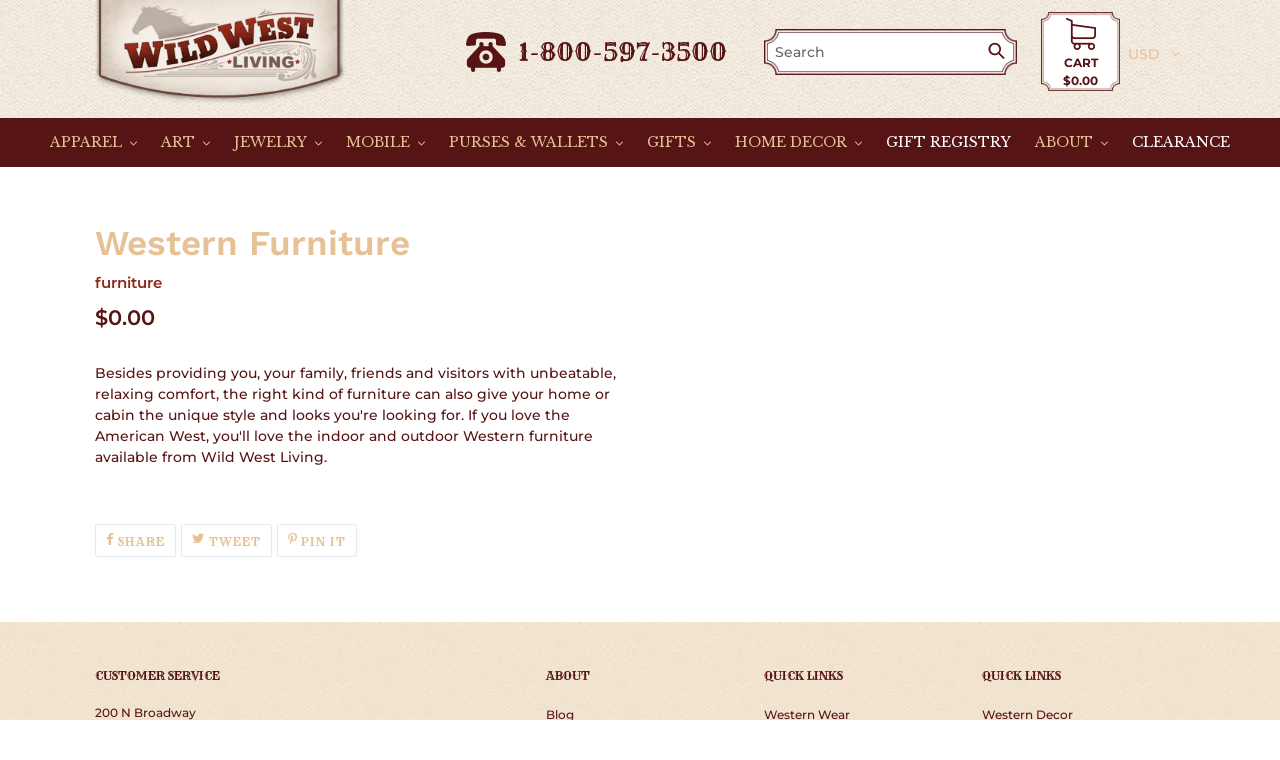

--- FILE ---
content_type: text/html; charset=utf-8
request_url: https://wildwestliving.com/products/western-furniture
body_size: 33514
content:
<!doctype html>
<html class="no-js" lang="en">
<head>
  <meta charset="utf-8">
  <meta http-equiv="X-UA-Compatible" content="IE=edge,chrome=1">
  <meta name="viewport" content="width=device-width,initial-scale=1">
  <meta name="theme-color" content="#561415">
  <link rel="canonical" href="https://wildwestliving.com/products/western-furniture"><link rel="shortcut icon" href="//wildwestliving.com/cdn/shop/files/WWL-favocon_32x32.png?v=1613671286" type="image/png"><title>Western Furniture
&ndash; Wild West Living</title><meta name="description" content="Western Furniture"><!-- /snippets/social-meta-tags.liquid -->




<meta property="og:site_name" content="Wild West Living">
<meta property="og:url" content="https://wildwestliving.com/products/western-furniture">
<meta property="og:title" content="Western Furniture">
<meta property="og:type" content="product">
<meta property="og:description" content="Western Furniture">

  <meta property="og:price:amount" content="0.00">
  <meta property="og:price:currency" content="USD">





<meta name="twitter:card" content="summary_large_image">
<meta name="twitter:title" content="Western Furniture">
<meta name="twitter:description" content="Western Furniture">

  
  <!-- Global site tag (gtag.js) - Google AdWords: 1071008259 -->
  <script async src="https://www.googletagmanager.com/gtag/js?id=AW-1071008259"></script>
  <script>
    window.dataLayer = window.dataLayer || [];
    function gtag(){dataLayer.push(arguments);}
    gtag('js', new Date());

    gtag('config', 'AW-1071008259');
  </script>

  <!-- Event snippet for CR - Purchase/Sale - Wild West Living conversion page -->
  <script>
    gtag('event', 'conversion', {
      'send_to': 'AW-1071008259/9NPbCJH-zQkQg5TZ_gM',
      'value': 1.0,
      'currency': 'USD',
      'transaction_id': ''
    });
  </script>

  <link href="//wildwestliving.com/cdn/shop/t/27/assets/theme.scss.css?v=35632322614144541321763565808" rel="stylesheet" type="text/css" media="all" />
  <link rel="stylesheet" href="https://use.fontawesome.com/releases/v5.8.2/css/all.css" integrity="sha384-oS3vJWv+0UjzBfQzYUhtDYW+Pj2yciDJxpsK1OYPAYjqT085Qq/1cq5FLXAZQ7Ay" crossorigin="anonymous">
  <link href="https://fonts.googleapis.com/css?family=Rye&display=swap" rel="stylesheet"> 
  <link href="https://fonts.googleapis.com/css?family=Libre+Baskerville:400,700&display=swap" rel="stylesheet">
    
  <link href="//wildwestliving.com/cdn/shop/t/27/assets/owl.carousel.css?v=81449784631405239621701691926" rel="stylesheet" type="text/css" media="all" />
  <link href="//wildwestliving.com/cdn/shop/t/27/assets/owl.theme.css?v=180698252354022507401701691926" rel="stylesheet" type="text/css" media="all" />
  <script src="//wildwestliving.com/cdn/shop/t/27/assets/jquery-2.2.4.min.js?v=98014222988859431451701691925" type="text/javascript"></script>
  <script src="//wildwestliving.com/cdn/shop/t/27/assets/owl.carousel.min.js?v=172343525520528680791701691927" type="text/javascript"></script>
  
  <script>
    var theme = {
      breakpoints: {
        narrowscreen: 500,
        medium: 750,
        large: 990,
        widescreen: 1400
      },
      strings: {
        addToCart: "Add to cart",
        soldOut: "Sold out",
        unavailable: "Unavailable",
        regularPrice: "Regular price",
        salePrice: "Sale price",
        sale: "Sale",
        showMore: "Show More",
        showLess: "Show Less",
        addressError: "Error looking up that address",
        addressNoResults: "No results for that address",
        addressQueryLimit: "You have exceeded the Google API usage limit. Consider upgrading to a \u003ca href=\"https:\/\/developers.google.com\/maps\/premium\/usage-limits\"\u003ePremium Plan\u003c\/a\u003e.",
        authError: "There was a problem authenticating your Google Maps account.",
        newWindow: "Opens in a new window.",
        external: "Opens external website.",
        newWindowExternal: "Opens external website in a new window.",
        removeLabel: "Remove [product]",
        update: "Update",
        quantity: "Quantity",
        discountedTotal: "Discounted total",
        regularTotal: "Regular total",
        priceColumn: "See Price column for discount details.",
        quantityMinimumMessage: "Quantity must be 1 or more",
        cartError: "There was an error while updating your cart. Please try again.",
        removedItemMessage: "Removed \u003cspan class=\"cart__removed-product-details\"\u003e([quantity]) [link]\u003c\/span\u003e from your cart.",
        unitPrice: "Unit price",
        unitPriceSeparator: "per",
        oneCartCount: "1 item",
        otherCartCount: "[count] items",
        quantityLabel: "Quantity: [count]"
      },
      moneyFormat: "${{amount}}",
      moneyFormatWithCurrency: "${{amount}} USD"
    }

    document.documentElement.className = document.documentElement.className.replace('no-js', 'js');
  </script><script src="//wildwestliving.com/cdn/shop/t/27/assets/lazysizes.js?v=94224023136283657951701691922" async="async"></script>
  <script src="//wildwestliving.com/cdn/shop/t/27/assets/vendor.js?v=12001839194546984181701691920" defer="defer"></script>
  <script src="//wildwestliving.com/cdn/shop/t/27/assets/theme.js?v=36845395577150800601701691926" defer="defer"></script>

  <script>window.performance && window.performance.mark && window.performance.mark('shopify.content_for_header.start');</script><meta name="google-site-verification" content="gU0qbcNMlAsw8pv5UmlIm27N7KDPLxKyGhvUJTV0v_c">
<meta name="google-site-verification" content="OxNHfKuhV79MoEodotZI9gpkaxQ1bSdli0lqsjR3aF0">
<meta name="facebook-domain-verification" content="kmbsd41e9ffu0mwvpqtmz4ygd98917">
<meta name="facebook-domain-verification" content="6wb507eq0ikmcn556tp1qvvumteqlc">
<meta name="google-site-verification" content="gU0qbcNMlAsw8pv5UmlIm27N7KDPLxKyGhvUJTV0v_c">
<meta id="shopify-digital-wallet" name="shopify-digital-wallet" content="/15949263/digital_wallets/dialog">
<meta name="shopify-checkout-api-token" content="1930b083b47f580b1f5012b9ce5b65a7">
<meta id="in-context-paypal-metadata" data-shop-id="15949263" data-venmo-supported="false" data-environment="production" data-locale="en_US" data-paypal-v4="true" data-currency="USD">
<link rel="alternate" type="application/json+oembed" href="https://wildwestliving.com/products/western-furniture.oembed">
<script async="async" src="/checkouts/internal/preloads.js?locale=en-US"></script>
<link rel="preconnect" href="https://shop.app" crossorigin="anonymous">
<script async="async" src="https://shop.app/checkouts/internal/preloads.js?locale=en-US&shop_id=15949263" crossorigin="anonymous"></script>
<script id="apple-pay-shop-capabilities" type="application/json">{"shopId":15949263,"countryCode":"US","currencyCode":"USD","merchantCapabilities":["supports3DS"],"merchantId":"gid:\/\/shopify\/Shop\/15949263","merchantName":"Wild West Living","requiredBillingContactFields":["postalAddress","email","phone"],"requiredShippingContactFields":["postalAddress","email","phone"],"shippingType":"shipping","supportedNetworks":["visa","masterCard","amex","discover","elo","jcb"],"total":{"type":"pending","label":"Wild West Living","amount":"1.00"},"shopifyPaymentsEnabled":true,"supportsSubscriptions":true}</script>
<script id="shopify-features" type="application/json">{"accessToken":"1930b083b47f580b1f5012b9ce5b65a7","betas":["rich-media-storefront-analytics"],"domain":"wildwestliving.com","predictiveSearch":true,"shopId":15949263,"locale":"en"}</script>
<script>var Shopify = Shopify || {};
Shopify.shop = "wild-west-living.myshopify.com";
Shopify.locale = "en";
Shopify.currency = {"active":"USD","rate":"1.0"};
Shopify.country = "US";
Shopify.theme = {"name":"Wild-Wild-Living\/main","id":126112727123,"schema_name":"Debut","schema_version":"13.0.0","theme_store_id":null,"role":"main"};
Shopify.theme.handle = "null";
Shopify.theme.style = {"id":null,"handle":null};
Shopify.cdnHost = "wildwestliving.com/cdn";
Shopify.routes = Shopify.routes || {};
Shopify.routes.root = "/";</script>
<script type="module">!function(o){(o.Shopify=o.Shopify||{}).modules=!0}(window);</script>
<script>!function(o){function n(){var o=[];function n(){o.push(Array.prototype.slice.apply(arguments))}return n.q=o,n}var t=o.Shopify=o.Shopify||{};t.loadFeatures=n(),t.autoloadFeatures=n()}(window);</script>
<script>
  window.ShopifyPay = window.ShopifyPay || {};
  window.ShopifyPay.apiHost = "shop.app\/pay";
  window.ShopifyPay.redirectState = null;
</script>
<script id="shop-js-analytics" type="application/json">{"pageType":"product"}</script>
<script defer="defer" async type="module" src="//wildwestliving.com/cdn/shopifycloud/shop-js/modules/v2/client.init-shop-cart-sync_C5BV16lS.en.esm.js"></script>
<script defer="defer" async type="module" src="//wildwestliving.com/cdn/shopifycloud/shop-js/modules/v2/chunk.common_CygWptCX.esm.js"></script>
<script type="module">
  await import("//wildwestliving.com/cdn/shopifycloud/shop-js/modules/v2/client.init-shop-cart-sync_C5BV16lS.en.esm.js");
await import("//wildwestliving.com/cdn/shopifycloud/shop-js/modules/v2/chunk.common_CygWptCX.esm.js");

  window.Shopify.SignInWithShop?.initShopCartSync?.({"fedCMEnabled":true,"windoidEnabled":true});

</script>
<script>
  window.Shopify = window.Shopify || {};
  if (!window.Shopify.featureAssets) window.Shopify.featureAssets = {};
  window.Shopify.featureAssets['shop-js'] = {"shop-cart-sync":["modules/v2/client.shop-cart-sync_ZFArdW7E.en.esm.js","modules/v2/chunk.common_CygWptCX.esm.js"],"init-fed-cm":["modules/v2/client.init-fed-cm_CmiC4vf6.en.esm.js","modules/v2/chunk.common_CygWptCX.esm.js"],"shop-button":["modules/v2/client.shop-button_tlx5R9nI.en.esm.js","modules/v2/chunk.common_CygWptCX.esm.js"],"shop-cash-offers":["modules/v2/client.shop-cash-offers_DOA2yAJr.en.esm.js","modules/v2/chunk.common_CygWptCX.esm.js","modules/v2/chunk.modal_D71HUcav.esm.js"],"init-windoid":["modules/v2/client.init-windoid_sURxWdc1.en.esm.js","modules/v2/chunk.common_CygWptCX.esm.js"],"shop-toast-manager":["modules/v2/client.shop-toast-manager_ClPi3nE9.en.esm.js","modules/v2/chunk.common_CygWptCX.esm.js"],"init-shop-email-lookup-coordinator":["modules/v2/client.init-shop-email-lookup-coordinator_B8hsDcYM.en.esm.js","modules/v2/chunk.common_CygWptCX.esm.js"],"init-shop-cart-sync":["modules/v2/client.init-shop-cart-sync_C5BV16lS.en.esm.js","modules/v2/chunk.common_CygWptCX.esm.js"],"avatar":["modules/v2/client.avatar_BTnouDA3.en.esm.js"],"pay-button":["modules/v2/client.pay-button_FdsNuTd3.en.esm.js","modules/v2/chunk.common_CygWptCX.esm.js"],"init-customer-accounts":["modules/v2/client.init-customer-accounts_DxDtT_ad.en.esm.js","modules/v2/client.shop-login-button_C5VAVYt1.en.esm.js","modules/v2/chunk.common_CygWptCX.esm.js","modules/v2/chunk.modal_D71HUcav.esm.js"],"init-shop-for-new-customer-accounts":["modules/v2/client.init-shop-for-new-customer-accounts_ChsxoAhi.en.esm.js","modules/v2/client.shop-login-button_C5VAVYt1.en.esm.js","modules/v2/chunk.common_CygWptCX.esm.js","modules/v2/chunk.modal_D71HUcav.esm.js"],"shop-login-button":["modules/v2/client.shop-login-button_C5VAVYt1.en.esm.js","modules/v2/chunk.common_CygWptCX.esm.js","modules/v2/chunk.modal_D71HUcav.esm.js"],"init-customer-accounts-sign-up":["modules/v2/client.init-customer-accounts-sign-up_CPSyQ0Tj.en.esm.js","modules/v2/client.shop-login-button_C5VAVYt1.en.esm.js","modules/v2/chunk.common_CygWptCX.esm.js","modules/v2/chunk.modal_D71HUcav.esm.js"],"shop-follow-button":["modules/v2/client.shop-follow-button_Cva4Ekp9.en.esm.js","modules/v2/chunk.common_CygWptCX.esm.js","modules/v2/chunk.modal_D71HUcav.esm.js"],"checkout-modal":["modules/v2/client.checkout-modal_BPM8l0SH.en.esm.js","modules/v2/chunk.common_CygWptCX.esm.js","modules/v2/chunk.modal_D71HUcav.esm.js"],"lead-capture":["modules/v2/client.lead-capture_Bi8yE_yS.en.esm.js","modules/v2/chunk.common_CygWptCX.esm.js","modules/v2/chunk.modal_D71HUcav.esm.js"],"shop-login":["modules/v2/client.shop-login_D6lNrXab.en.esm.js","modules/v2/chunk.common_CygWptCX.esm.js","modules/v2/chunk.modal_D71HUcav.esm.js"],"payment-terms":["modules/v2/client.payment-terms_CZxnsJam.en.esm.js","modules/v2/chunk.common_CygWptCX.esm.js","modules/v2/chunk.modal_D71HUcav.esm.js"]};
</script>
<script>(function() {
  var isLoaded = false;
  function asyncLoad() {
    if (isLoaded) return;
    isLoaded = true;
    var urls = ["https:\/\/motivate.shopapps.site\/motivator.php?shop=wild-west-living.myshopify.com","https:\/\/scripttags.justuno.com\/shopify_justuno_15949263_15680.js?shop=wild-west-living.myshopify.com","\/\/d1liekpayvooaz.cloudfront.net\/apps\/customizery\/customizery.js?shop=wild-west-living.myshopify.com","https:\/\/cdn-loyalty.yotpo.com\/loader\/QiUjJkphlAhhQhsjUOpr8Q.js?shop=wild-west-living.myshopify.com","https:\/\/sfdr.co\/sfdr.js?sid=35040\u0026shop=wild-west-living.myshopify.com","https:\/\/cdn.tabarn.app\/cdn\/automatic-discount\/automatic-discount-v2.min.js?shop=wild-west-living.myshopify.com","https:\/\/cdn.hextom.com\/js\/freeshippingbar.js?shop=wild-west-living.myshopify.com","https:\/\/cdn.hextom.com\/js\/quickannouncementbar.js?shop=wild-west-living.myshopify.com","https:\/\/searchanise-ef84.kxcdn.com\/widgets\/shopify\/init.js?a=4P1y3X2N4F\u0026shop=wild-west-living.myshopify.com"];
    for (var i = 0; i < urls.length; i++) {
      var s = document.createElement('script');
      s.type = 'text/javascript';
      s.async = true;
      s.src = urls[i];
      var x = document.getElementsByTagName('script')[0];
      x.parentNode.insertBefore(s, x);
    }
  };
  if(window.attachEvent) {
    window.attachEvent('onload', asyncLoad);
  } else {
    window.addEventListener('load', asyncLoad, false);
  }
})();</script>
<script id="__st">var __st={"a":15949263,"offset":-18000,"reqid":"4958b808-e6e2-4c34-b30f-2ea907caa3e7-1768598747","pageurl":"wildwestliving.com\/products\/western-furniture","u":"2fa2590d17e5","p":"product","rtyp":"product","rid":7858796683};</script>
<script>window.ShopifyPaypalV4VisibilityTracking = true;</script>
<script id="captcha-bootstrap">!function(){'use strict';const t='contact',e='account',n='new_comment',o=[[t,t],['blogs',n],['comments',n],[t,'customer']],c=[[e,'customer_login'],[e,'guest_login'],[e,'recover_customer_password'],[e,'create_customer']],r=t=>t.map((([t,e])=>`form[action*='/${t}']:not([data-nocaptcha='true']) input[name='form_type'][value='${e}']`)).join(','),a=t=>()=>t?[...document.querySelectorAll(t)].map((t=>t.form)):[];function s(){const t=[...o],e=r(t);return a(e)}const i='password',u='form_key',d=['recaptcha-v3-token','g-recaptcha-response','h-captcha-response',i],f=()=>{try{return window.sessionStorage}catch{return}},m='__shopify_v',_=t=>t.elements[u];function p(t,e,n=!1){try{const o=window.sessionStorage,c=JSON.parse(o.getItem(e)),{data:r}=function(t){const{data:e,action:n}=t;return t[m]||n?{data:e,action:n}:{data:t,action:n}}(c);for(const[e,n]of Object.entries(r))t.elements[e]&&(t.elements[e].value=n);n&&o.removeItem(e)}catch(o){console.error('form repopulation failed',{error:o})}}const l='form_type',E='cptcha';function T(t){t.dataset[E]=!0}const w=window,h=w.document,L='Shopify',v='ce_forms',y='captcha';let A=!1;((t,e)=>{const n=(g='f06e6c50-85a8-45c8-87d0-21a2b65856fe',I='https://cdn.shopify.com/shopifycloud/storefront-forms-hcaptcha/ce_storefront_forms_captcha_hcaptcha.v1.5.2.iife.js',D={infoText:'Protected by hCaptcha',privacyText:'Privacy',termsText:'Terms'},(t,e,n)=>{const o=w[L][v],c=o.bindForm;if(c)return c(t,g,e,D).then(n);var r;o.q.push([[t,g,e,D],n]),r=I,A||(h.body.append(Object.assign(h.createElement('script'),{id:'captcha-provider',async:!0,src:r})),A=!0)});var g,I,D;w[L]=w[L]||{},w[L][v]=w[L][v]||{},w[L][v].q=[],w[L][y]=w[L][y]||{},w[L][y].protect=function(t,e){n(t,void 0,e),T(t)},Object.freeze(w[L][y]),function(t,e,n,w,h,L){const[v,y,A,g]=function(t,e,n){const i=e?o:[],u=t?c:[],d=[...i,...u],f=r(d),m=r(i),_=r(d.filter((([t,e])=>n.includes(e))));return[a(f),a(m),a(_),s()]}(w,h,L),I=t=>{const e=t.target;return e instanceof HTMLFormElement?e:e&&e.form},D=t=>v().includes(t);t.addEventListener('submit',(t=>{const e=I(t);if(!e)return;const n=D(e)&&!e.dataset.hcaptchaBound&&!e.dataset.recaptchaBound,o=_(e),c=g().includes(e)&&(!o||!o.value);(n||c)&&t.preventDefault(),c&&!n&&(function(t){try{if(!f())return;!function(t){const e=f();if(!e)return;const n=_(t);if(!n)return;const o=n.value;o&&e.removeItem(o)}(t);const e=Array.from(Array(32),(()=>Math.random().toString(36)[2])).join('');!function(t,e){_(t)||t.append(Object.assign(document.createElement('input'),{type:'hidden',name:u})),t.elements[u].value=e}(t,e),function(t,e){const n=f();if(!n)return;const o=[...t.querySelectorAll(`input[type='${i}']`)].map((({name:t})=>t)),c=[...d,...o],r={};for(const[a,s]of new FormData(t).entries())c.includes(a)||(r[a]=s);n.setItem(e,JSON.stringify({[m]:1,action:t.action,data:r}))}(t,e)}catch(e){console.error('failed to persist form',e)}}(e),e.submit())}));const S=(t,e)=>{t&&!t.dataset[E]&&(n(t,e.some((e=>e===t))),T(t))};for(const o of['focusin','change'])t.addEventListener(o,(t=>{const e=I(t);D(e)&&S(e,y())}));const B=e.get('form_key'),M=e.get(l),P=B&&M;t.addEventListener('DOMContentLoaded',(()=>{const t=y();if(P)for(const e of t)e.elements[l].value===M&&p(e,B);[...new Set([...A(),...v().filter((t=>'true'===t.dataset.shopifyCaptcha))])].forEach((e=>S(e,t)))}))}(h,new URLSearchParams(w.location.search),n,t,e,['guest_login'])})(!0,!0)}();</script>
<script integrity="sha256-4kQ18oKyAcykRKYeNunJcIwy7WH5gtpwJnB7kiuLZ1E=" data-source-attribution="shopify.loadfeatures" defer="defer" src="//wildwestliving.com/cdn/shopifycloud/storefront/assets/storefront/load_feature-a0a9edcb.js" crossorigin="anonymous"></script>
<script crossorigin="anonymous" defer="defer" src="//wildwestliving.com/cdn/shopifycloud/storefront/assets/shopify_pay/storefront-65b4c6d7.js?v=20250812"></script>
<script data-source-attribution="shopify.dynamic_checkout.dynamic.init">var Shopify=Shopify||{};Shopify.PaymentButton=Shopify.PaymentButton||{isStorefrontPortableWallets:!0,init:function(){window.Shopify.PaymentButton.init=function(){};var t=document.createElement("script");t.src="https://wildwestliving.com/cdn/shopifycloud/portable-wallets/latest/portable-wallets.en.js",t.type="module",document.head.appendChild(t)}};
</script>
<script data-source-attribution="shopify.dynamic_checkout.buyer_consent">
  function portableWalletsHideBuyerConsent(e){var t=document.getElementById("shopify-buyer-consent"),n=document.getElementById("shopify-subscription-policy-button");t&&n&&(t.classList.add("hidden"),t.setAttribute("aria-hidden","true"),n.removeEventListener("click",e))}function portableWalletsShowBuyerConsent(e){var t=document.getElementById("shopify-buyer-consent"),n=document.getElementById("shopify-subscription-policy-button");t&&n&&(t.classList.remove("hidden"),t.removeAttribute("aria-hidden"),n.addEventListener("click",e))}window.Shopify?.PaymentButton&&(window.Shopify.PaymentButton.hideBuyerConsent=portableWalletsHideBuyerConsent,window.Shopify.PaymentButton.showBuyerConsent=portableWalletsShowBuyerConsent);
</script>
<script data-source-attribution="shopify.dynamic_checkout.cart.bootstrap">document.addEventListener("DOMContentLoaded",(function(){function t(){return document.querySelector("shopify-accelerated-checkout-cart, shopify-accelerated-checkout")}if(t())Shopify.PaymentButton.init();else{new MutationObserver((function(e,n){t()&&(Shopify.PaymentButton.init(),n.disconnect())})).observe(document.body,{childList:!0,subtree:!0})}}));
</script>
<link id="shopify-accelerated-checkout-styles" rel="stylesheet" media="screen" href="https://wildwestliving.com/cdn/shopifycloud/portable-wallets/latest/accelerated-checkout-backwards-compat.css" crossorigin="anonymous">
<style id="shopify-accelerated-checkout-cart">
        #shopify-buyer-consent {
  margin-top: 1em;
  display: inline-block;
  width: 100%;
}

#shopify-buyer-consent.hidden {
  display: none;
}

#shopify-subscription-policy-button {
  background: none;
  border: none;
  padding: 0;
  text-decoration: underline;
  font-size: inherit;
  cursor: pointer;
}

#shopify-subscription-policy-button::before {
  box-shadow: none;
}

      </style>

<script>window.performance && window.performance.mark && window.performance.mark('shopify.content_for_header.end');</script>

<script src="//staticxx.s3.amazonaws.com/aio_stats_lib_v1.min.js?v=1.0"></script>


<!-- BeginConsistentCartAddon -->  <script>    Shopify.customer_logged_in = false ;  Shopify.customer_email = "" ;  Shopify.log_uuids = true;    </script>  <!-- EndConsistentCartAddon -->
 <meta name="google-site-verification" content="gU0qbcNMlAsw8pv5UmlIm27N7KDPLxKyGhvUJTV0v_c" />
  <link href="https://monorail-edge.shopifysvc.com" rel="dns-prefetch">
<script>(function(){if ("sendBeacon" in navigator && "performance" in window) {try {var session_token_from_headers = performance.getEntriesByType('navigation')[0].serverTiming.find(x => x.name == '_s').description;} catch {var session_token_from_headers = undefined;}var session_cookie_matches = document.cookie.match(/_shopify_s=([^;]*)/);var session_token_from_cookie = session_cookie_matches && session_cookie_matches.length === 2 ? session_cookie_matches[1] : "";var session_token = session_token_from_headers || session_token_from_cookie || "";function handle_abandonment_event(e) {var entries = performance.getEntries().filter(function(entry) {return /monorail-edge.shopifysvc.com/.test(entry.name);});if (!window.abandonment_tracked && entries.length === 0) {window.abandonment_tracked = true;var currentMs = Date.now();var navigation_start = performance.timing.navigationStart;var payload = {shop_id: 15949263,url: window.location.href,navigation_start,duration: currentMs - navigation_start,session_token,page_type: "product"};window.navigator.sendBeacon("https://monorail-edge.shopifysvc.com/v1/produce", JSON.stringify({schema_id: "online_store_buyer_site_abandonment/1.1",payload: payload,metadata: {event_created_at_ms: currentMs,event_sent_at_ms: currentMs}}));}}window.addEventListener('pagehide', handle_abandonment_event);}}());</script>
<script id="web-pixels-manager-setup">(function e(e,d,r,n,o){if(void 0===o&&(o={}),!Boolean(null===(a=null===(i=window.Shopify)||void 0===i?void 0:i.analytics)||void 0===a?void 0:a.replayQueue)){var i,a;window.Shopify=window.Shopify||{};var t=window.Shopify;t.analytics=t.analytics||{};var s=t.analytics;s.replayQueue=[],s.publish=function(e,d,r){return s.replayQueue.push([e,d,r]),!0};try{self.performance.mark("wpm:start")}catch(e){}var l=function(){var e={modern:/Edge?\/(1{2}[4-9]|1[2-9]\d|[2-9]\d{2}|\d{4,})\.\d+(\.\d+|)|Firefox\/(1{2}[4-9]|1[2-9]\d|[2-9]\d{2}|\d{4,})\.\d+(\.\d+|)|Chrom(ium|e)\/(9{2}|\d{3,})\.\d+(\.\d+|)|(Maci|X1{2}).+ Version\/(15\.\d+|(1[6-9]|[2-9]\d|\d{3,})\.\d+)([,.]\d+|)( \(\w+\)|)( Mobile\/\w+|) Safari\/|Chrome.+OPR\/(9{2}|\d{3,})\.\d+\.\d+|(CPU[ +]OS|iPhone[ +]OS|CPU[ +]iPhone|CPU IPhone OS|CPU iPad OS)[ +]+(15[._]\d+|(1[6-9]|[2-9]\d|\d{3,})[._]\d+)([._]\d+|)|Android:?[ /-](13[3-9]|1[4-9]\d|[2-9]\d{2}|\d{4,})(\.\d+|)(\.\d+|)|Android.+Firefox\/(13[5-9]|1[4-9]\d|[2-9]\d{2}|\d{4,})\.\d+(\.\d+|)|Android.+Chrom(ium|e)\/(13[3-9]|1[4-9]\d|[2-9]\d{2}|\d{4,})\.\d+(\.\d+|)|SamsungBrowser\/([2-9]\d|\d{3,})\.\d+/,legacy:/Edge?\/(1[6-9]|[2-9]\d|\d{3,})\.\d+(\.\d+|)|Firefox\/(5[4-9]|[6-9]\d|\d{3,})\.\d+(\.\d+|)|Chrom(ium|e)\/(5[1-9]|[6-9]\d|\d{3,})\.\d+(\.\d+|)([\d.]+$|.*Safari\/(?![\d.]+ Edge\/[\d.]+$))|(Maci|X1{2}).+ Version\/(10\.\d+|(1[1-9]|[2-9]\d|\d{3,})\.\d+)([,.]\d+|)( \(\w+\)|)( Mobile\/\w+|) Safari\/|Chrome.+OPR\/(3[89]|[4-9]\d|\d{3,})\.\d+\.\d+|(CPU[ +]OS|iPhone[ +]OS|CPU[ +]iPhone|CPU IPhone OS|CPU iPad OS)[ +]+(10[._]\d+|(1[1-9]|[2-9]\d|\d{3,})[._]\d+)([._]\d+|)|Android:?[ /-](13[3-9]|1[4-9]\d|[2-9]\d{2}|\d{4,})(\.\d+|)(\.\d+|)|Mobile Safari.+OPR\/([89]\d|\d{3,})\.\d+\.\d+|Android.+Firefox\/(13[5-9]|1[4-9]\d|[2-9]\d{2}|\d{4,})\.\d+(\.\d+|)|Android.+Chrom(ium|e)\/(13[3-9]|1[4-9]\d|[2-9]\d{2}|\d{4,})\.\d+(\.\d+|)|Android.+(UC? ?Browser|UCWEB|U3)[ /]?(15\.([5-9]|\d{2,})|(1[6-9]|[2-9]\d|\d{3,})\.\d+)\.\d+|SamsungBrowser\/(5\.\d+|([6-9]|\d{2,})\.\d+)|Android.+MQ{2}Browser\/(14(\.(9|\d{2,})|)|(1[5-9]|[2-9]\d|\d{3,})(\.\d+|))(\.\d+|)|K[Aa][Ii]OS\/(3\.\d+|([4-9]|\d{2,})\.\d+)(\.\d+|)/},d=e.modern,r=e.legacy,n=navigator.userAgent;return n.match(d)?"modern":n.match(r)?"legacy":"unknown"}(),u="modern"===l?"modern":"legacy",c=(null!=n?n:{modern:"",legacy:""})[u],f=function(e){return[e.baseUrl,"/wpm","/b",e.hashVersion,"modern"===e.buildTarget?"m":"l",".js"].join("")}({baseUrl:d,hashVersion:r,buildTarget:u}),m=function(e){var d=e.version,r=e.bundleTarget,n=e.surface,o=e.pageUrl,i=e.monorailEndpoint;return{emit:function(e){var a=e.status,t=e.errorMsg,s=(new Date).getTime(),l=JSON.stringify({metadata:{event_sent_at_ms:s},events:[{schema_id:"web_pixels_manager_load/3.1",payload:{version:d,bundle_target:r,page_url:o,status:a,surface:n,error_msg:t},metadata:{event_created_at_ms:s}}]});if(!i)return console&&console.warn&&console.warn("[Web Pixels Manager] No Monorail endpoint provided, skipping logging."),!1;try{return self.navigator.sendBeacon.bind(self.navigator)(i,l)}catch(e){}var u=new XMLHttpRequest;try{return u.open("POST",i,!0),u.setRequestHeader("Content-Type","text/plain"),u.send(l),!0}catch(e){return console&&console.warn&&console.warn("[Web Pixels Manager] Got an unhandled error while logging to Monorail."),!1}}}}({version:r,bundleTarget:l,surface:e.surface,pageUrl:self.location.href,monorailEndpoint:e.monorailEndpoint});try{o.browserTarget=l,function(e){var d=e.src,r=e.async,n=void 0===r||r,o=e.onload,i=e.onerror,a=e.sri,t=e.scriptDataAttributes,s=void 0===t?{}:t,l=document.createElement("script"),u=document.querySelector("head"),c=document.querySelector("body");if(l.async=n,l.src=d,a&&(l.integrity=a,l.crossOrigin="anonymous"),s)for(var f in s)if(Object.prototype.hasOwnProperty.call(s,f))try{l.dataset[f]=s[f]}catch(e){}if(o&&l.addEventListener("load",o),i&&l.addEventListener("error",i),u)u.appendChild(l);else{if(!c)throw new Error("Did not find a head or body element to append the script");c.appendChild(l)}}({src:f,async:!0,onload:function(){if(!function(){var e,d;return Boolean(null===(d=null===(e=window.Shopify)||void 0===e?void 0:e.analytics)||void 0===d?void 0:d.initialized)}()){var d=window.webPixelsManager.init(e)||void 0;if(d){var r=window.Shopify.analytics;r.replayQueue.forEach((function(e){var r=e[0],n=e[1],o=e[2];d.publishCustomEvent(r,n,o)})),r.replayQueue=[],r.publish=d.publishCustomEvent,r.visitor=d.visitor,r.initialized=!0}}},onerror:function(){return m.emit({status:"failed",errorMsg:"".concat(f," has failed to load")})},sri:function(e){var d=/^sha384-[A-Za-z0-9+/=]+$/;return"string"==typeof e&&d.test(e)}(c)?c:"",scriptDataAttributes:o}),m.emit({status:"loading"})}catch(e){m.emit({status:"failed",errorMsg:(null==e?void 0:e.message)||"Unknown error"})}}})({shopId: 15949263,storefrontBaseUrl: "https://wildwestliving.com",extensionsBaseUrl: "https://extensions.shopifycdn.com/cdn/shopifycloud/web-pixels-manager",monorailEndpoint: "https://monorail-edge.shopifysvc.com/unstable/produce_batch",surface: "storefront-renderer",enabledBetaFlags: ["2dca8a86"],webPixelsConfigList: [{"id":"438337619","configuration":"{\"config\":\"{\\\"pixel_id\\\":\\\"GT-WRHXT8L\\\",\\\"target_country\\\":\\\"US\\\",\\\"gtag_events\\\":[{\\\"type\\\":\\\"purchase\\\",\\\"action_label\\\":\\\"MC-Z616PZQ8KM\\\"},{\\\"type\\\":\\\"page_view\\\",\\\"action_label\\\":\\\"MC-Z616PZQ8KM\\\"},{\\\"type\\\":\\\"view_item\\\",\\\"action_label\\\":\\\"MC-Z616PZQ8KM\\\"}],\\\"enable_monitoring_mode\\\":false}\"}","eventPayloadVersion":"v1","runtimeContext":"OPEN","scriptVersion":"b2a88bafab3e21179ed38636efcd8a93","type":"APP","apiClientId":1780363,"privacyPurposes":[],"dataSharingAdjustments":{"protectedCustomerApprovalScopes":["read_customer_address","read_customer_email","read_customer_name","read_customer_personal_data","read_customer_phone"]}},{"id":"177078355","configuration":"{\"pixel_id\":\"337360585043833\",\"pixel_type\":\"facebook_pixel\",\"metaapp_system_user_token\":\"-\"}","eventPayloadVersion":"v1","runtimeContext":"OPEN","scriptVersion":"ca16bc87fe92b6042fbaa3acc2fbdaa6","type":"APP","apiClientId":2329312,"privacyPurposes":["ANALYTICS","MARKETING","SALE_OF_DATA"],"dataSharingAdjustments":{"protectedCustomerApprovalScopes":["read_customer_address","read_customer_email","read_customer_name","read_customer_personal_data","read_customer_phone"]}},{"id":"47874131","configuration":"{\"tagID\":\"2613389910477\"}","eventPayloadVersion":"v1","runtimeContext":"STRICT","scriptVersion":"18031546ee651571ed29edbe71a3550b","type":"APP","apiClientId":3009811,"privacyPurposes":["ANALYTICS","MARKETING","SALE_OF_DATA"],"dataSharingAdjustments":{"protectedCustomerApprovalScopes":["read_customer_address","read_customer_email","read_customer_name","read_customer_personal_data","read_customer_phone"]}},{"id":"55574611","eventPayloadVersion":"v1","runtimeContext":"LAX","scriptVersion":"1","type":"CUSTOM","privacyPurposes":["MARKETING"],"name":"Meta pixel (migrated)"},{"id":"72646739","eventPayloadVersion":"v1","runtimeContext":"LAX","scriptVersion":"1","type":"CUSTOM","privacyPurposes":["ANALYTICS"],"name":"Google Analytics tag (migrated)"},{"id":"shopify-app-pixel","configuration":"{}","eventPayloadVersion":"v1","runtimeContext":"STRICT","scriptVersion":"0450","apiClientId":"shopify-pixel","type":"APP","privacyPurposes":["ANALYTICS","MARKETING"]},{"id":"shopify-custom-pixel","eventPayloadVersion":"v1","runtimeContext":"LAX","scriptVersion":"0450","apiClientId":"shopify-pixel","type":"CUSTOM","privacyPurposes":["ANALYTICS","MARKETING"]}],isMerchantRequest: false,initData: {"shop":{"name":"Wild West Living","paymentSettings":{"currencyCode":"USD"},"myshopifyDomain":"wild-west-living.myshopify.com","countryCode":"US","storefrontUrl":"https:\/\/wildwestliving.com"},"customer":null,"cart":null,"checkout":null,"productVariants":[{"price":{"amount":0.0,"currencyCode":"USD"},"product":{"title":"Western Furniture","vendor":"vendor-unknown","id":"7858796683","untranslatedTitle":"Western Furniture","url":"\/products\/western-furniture","type":""},"id":"25290274699","image":null,"sku":"furniture","title":"Default","untranslatedTitle":"Default"}],"purchasingCompany":null},},"https://wildwestliving.com/cdn","fcfee988w5aeb613cpc8e4bc33m6693e112",{"modern":"","legacy":""},{"shopId":"15949263","storefrontBaseUrl":"https:\/\/wildwestliving.com","extensionBaseUrl":"https:\/\/extensions.shopifycdn.com\/cdn\/shopifycloud\/web-pixels-manager","surface":"storefront-renderer","enabledBetaFlags":"[\"2dca8a86\"]","isMerchantRequest":"false","hashVersion":"fcfee988w5aeb613cpc8e4bc33m6693e112","publish":"custom","events":"[[\"page_viewed\",{}],[\"product_viewed\",{\"productVariant\":{\"price\":{\"amount\":0.0,\"currencyCode\":\"USD\"},\"product\":{\"title\":\"Western Furniture\",\"vendor\":\"vendor-unknown\",\"id\":\"7858796683\",\"untranslatedTitle\":\"Western Furniture\",\"url\":\"\/products\/western-furniture\",\"type\":\"\"},\"id\":\"25290274699\",\"image\":null,\"sku\":\"furniture\",\"title\":\"Default\",\"untranslatedTitle\":\"Default\"}}]]"});</script><script>
  window.ShopifyAnalytics = window.ShopifyAnalytics || {};
  window.ShopifyAnalytics.meta = window.ShopifyAnalytics.meta || {};
  window.ShopifyAnalytics.meta.currency = 'USD';
  var meta = {"product":{"id":7858796683,"gid":"gid:\/\/shopify\/Product\/7858796683","vendor":"vendor-unknown","type":"","handle":"western-furniture","variants":[{"id":25290274699,"price":0,"name":"Western Furniture","public_title":null,"sku":"furniture"}],"remote":false},"page":{"pageType":"product","resourceType":"product","resourceId":7858796683,"requestId":"4958b808-e6e2-4c34-b30f-2ea907caa3e7-1768598747"}};
  for (var attr in meta) {
    window.ShopifyAnalytics.meta[attr] = meta[attr];
  }
</script>
<script class="analytics">
  (function () {
    var customDocumentWrite = function(content) {
      var jquery = null;

      if (window.jQuery) {
        jquery = window.jQuery;
      } else if (window.Checkout && window.Checkout.$) {
        jquery = window.Checkout.$;
      }

      if (jquery) {
        jquery('body').append(content);
      }
    };

    var hasLoggedConversion = function(token) {
      if (token) {
        return document.cookie.indexOf('loggedConversion=' + token) !== -1;
      }
      return false;
    }

    var setCookieIfConversion = function(token) {
      if (token) {
        var twoMonthsFromNow = new Date(Date.now());
        twoMonthsFromNow.setMonth(twoMonthsFromNow.getMonth() + 2);

        document.cookie = 'loggedConversion=' + token + '; expires=' + twoMonthsFromNow;
      }
    }

    var trekkie = window.ShopifyAnalytics.lib = window.trekkie = window.trekkie || [];
    if (trekkie.integrations) {
      return;
    }
    trekkie.methods = [
      'identify',
      'page',
      'ready',
      'track',
      'trackForm',
      'trackLink'
    ];
    trekkie.factory = function(method) {
      return function() {
        var args = Array.prototype.slice.call(arguments);
        args.unshift(method);
        trekkie.push(args);
        return trekkie;
      };
    };
    for (var i = 0; i < trekkie.methods.length; i++) {
      var key = trekkie.methods[i];
      trekkie[key] = trekkie.factory(key);
    }
    trekkie.load = function(config) {
      trekkie.config = config || {};
      trekkie.config.initialDocumentCookie = document.cookie;
      var first = document.getElementsByTagName('script')[0];
      var script = document.createElement('script');
      script.type = 'text/javascript';
      script.onerror = function(e) {
        var scriptFallback = document.createElement('script');
        scriptFallback.type = 'text/javascript';
        scriptFallback.onerror = function(error) {
                var Monorail = {
      produce: function produce(monorailDomain, schemaId, payload) {
        var currentMs = new Date().getTime();
        var event = {
          schema_id: schemaId,
          payload: payload,
          metadata: {
            event_created_at_ms: currentMs,
            event_sent_at_ms: currentMs
          }
        };
        return Monorail.sendRequest("https://" + monorailDomain + "/v1/produce", JSON.stringify(event));
      },
      sendRequest: function sendRequest(endpointUrl, payload) {
        // Try the sendBeacon API
        if (window && window.navigator && typeof window.navigator.sendBeacon === 'function' && typeof window.Blob === 'function' && !Monorail.isIos12()) {
          var blobData = new window.Blob([payload], {
            type: 'text/plain'
          });

          if (window.navigator.sendBeacon(endpointUrl, blobData)) {
            return true;
          } // sendBeacon was not successful

        } // XHR beacon

        var xhr = new XMLHttpRequest();

        try {
          xhr.open('POST', endpointUrl);
          xhr.setRequestHeader('Content-Type', 'text/plain');
          xhr.send(payload);
        } catch (e) {
          console.log(e);
        }

        return false;
      },
      isIos12: function isIos12() {
        return window.navigator.userAgent.lastIndexOf('iPhone; CPU iPhone OS 12_') !== -1 || window.navigator.userAgent.lastIndexOf('iPad; CPU OS 12_') !== -1;
      }
    };
    Monorail.produce('monorail-edge.shopifysvc.com',
      'trekkie_storefront_load_errors/1.1',
      {shop_id: 15949263,
      theme_id: 126112727123,
      app_name: "storefront",
      context_url: window.location.href,
      source_url: "//wildwestliving.com/cdn/s/trekkie.storefront.cd680fe47e6c39ca5d5df5f0a32d569bc48c0f27.min.js"});

        };
        scriptFallback.async = true;
        scriptFallback.src = '//wildwestliving.com/cdn/s/trekkie.storefront.cd680fe47e6c39ca5d5df5f0a32d569bc48c0f27.min.js';
        first.parentNode.insertBefore(scriptFallback, first);
      };
      script.async = true;
      script.src = '//wildwestliving.com/cdn/s/trekkie.storefront.cd680fe47e6c39ca5d5df5f0a32d569bc48c0f27.min.js';
      first.parentNode.insertBefore(script, first);
    };
    trekkie.load(
      {"Trekkie":{"appName":"storefront","development":false,"defaultAttributes":{"shopId":15949263,"isMerchantRequest":null,"themeId":126112727123,"themeCityHash":"5685266480899398938","contentLanguage":"en","currency":"USD","eventMetadataId":"ac18feda-3068-4d2e-a54a-9c5211b1aa00"},"isServerSideCookieWritingEnabled":true,"monorailRegion":"shop_domain","enabledBetaFlags":["65f19447"]},"Session Attribution":{},"S2S":{"facebookCapiEnabled":true,"source":"trekkie-storefront-renderer","apiClientId":580111}}
    );

    var loaded = false;
    trekkie.ready(function() {
      if (loaded) return;
      loaded = true;

      window.ShopifyAnalytics.lib = window.trekkie;

      var originalDocumentWrite = document.write;
      document.write = customDocumentWrite;
      try { window.ShopifyAnalytics.merchantGoogleAnalytics.call(this); } catch(error) {};
      document.write = originalDocumentWrite;

      window.ShopifyAnalytics.lib.page(null,{"pageType":"product","resourceType":"product","resourceId":7858796683,"requestId":"4958b808-e6e2-4c34-b30f-2ea907caa3e7-1768598747","shopifyEmitted":true});

      var match = window.location.pathname.match(/checkouts\/(.+)\/(thank_you|post_purchase)/)
      var token = match? match[1]: undefined;
      if (!hasLoggedConversion(token)) {
        setCookieIfConversion(token);
        window.ShopifyAnalytics.lib.track("Viewed Product",{"currency":"USD","variantId":25290274699,"productId":7858796683,"productGid":"gid:\/\/shopify\/Product\/7858796683","name":"Western Furniture","price":"0.00","sku":"furniture","brand":"vendor-unknown","variant":null,"category":"","nonInteraction":true,"remote":false},undefined,undefined,{"shopifyEmitted":true});
      window.ShopifyAnalytics.lib.track("monorail:\/\/trekkie_storefront_viewed_product\/1.1",{"currency":"USD","variantId":25290274699,"productId":7858796683,"productGid":"gid:\/\/shopify\/Product\/7858796683","name":"Western Furniture","price":"0.00","sku":"furniture","brand":"vendor-unknown","variant":null,"category":"","nonInteraction":true,"remote":false,"referer":"https:\/\/wildwestliving.com\/products\/western-furniture"});
      }
    });


        var eventsListenerScript = document.createElement('script');
        eventsListenerScript.async = true;
        eventsListenerScript.src = "//wildwestliving.com/cdn/shopifycloud/storefront/assets/shop_events_listener-3da45d37.js";
        document.getElementsByTagName('head')[0].appendChild(eventsListenerScript);

})();</script>
  <script>
  if (!window.ga || (window.ga && typeof window.ga !== 'function')) {
    window.ga = function ga() {
      (window.ga.q = window.ga.q || []).push(arguments);
      if (window.Shopify && window.Shopify.analytics && typeof window.Shopify.analytics.publish === 'function') {
        window.Shopify.analytics.publish("ga_stub_called", {}, {sendTo: "google_osp_migration"});
      }
      console.error("Shopify's Google Analytics stub called with:", Array.from(arguments), "\nSee https://help.shopify.com/manual/promoting-marketing/pixels/pixel-migration#google for more information.");
    };
    if (window.Shopify && window.Shopify.analytics && typeof window.Shopify.analytics.publish === 'function') {
      window.Shopify.analytics.publish("ga_stub_initialized", {}, {sendTo: "google_osp_migration"});
    }
  }
</script>
<script
  defer
  src="https://wildwestliving.com/cdn/shopifycloud/perf-kit/shopify-perf-kit-3.0.4.min.js"
  data-application="storefront-renderer"
  data-shop-id="15949263"
  data-render-region="gcp-us-central1"
  data-page-type="product"
  data-theme-instance-id="126112727123"
  data-theme-name="Debut"
  data-theme-version="13.0.0"
  data-monorail-region="shop_domain"
  data-resource-timing-sampling-rate="10"
  data-shs="true"
  data-shs-beacon="true"
  data-shs-export-with-fetch="true"
  data-shs-logs-sample-rate="1"
  data-shs-beacon-endpoint="https://wildwestliving.com/api/collect"
></script>
</head>

<body class="template-product">
<div style="display:none;">true</div>
  <a class="in-page-link visually-hidden skip-link" href="#MainContent">Skip to content</a>

  <div id="SearchDrawer" class="search-bar drawer drawer--top" role="dialog" aria-modal="true" aria-label="Search">
    <div class="search-bar__table">
      <div class="search-bar__table-cell search-bar__form-wrapper">
        <form class="search search-bar__form" action="/search" method="get" role="search">
          <input class="search__input search-bar__input" type="search" name="q" value="" placeholder="Search" aria-label="Search">
          <button class="search-bar__submit search__submit btn--link" type="submit">
            <svg aria-hidden="true" focusable="false" role="presentation" class="icon icon-search" viewBox="0 0 37 40"><path d="M35.6 36l-9.8-9.8c4.1-5.4 3.6-13.2-1.3-18.1-5.4-5.4-14.2-5.4-19.7 0-5.4 5.4-5.4 14.2 0 19.7 2.6 2.6 6.1 4.1 9.8 4.1 3 0 5.9-1 8.3-2.8l9.8 9.8c.4.4.9.6 1.4.6s1-.2 1.4-.6c.9-.9.9-2.1.1-2.9zm-20.9-8.2c-2.6 0-5.1-1-7-2.9-3.9-3.9-3.9-10.1 0-14C9.6 9 12.2 8 14.7 8s5.1 1 7 2.9c3.9 3.9 3.9 10.1 0 14-1.9 1.9-4.4 2.9-7 2.9z"/></svg>
            <span class="icon__fallback-text">Submit</span>
          </button>
        </form>
      </div>
      <div class="search-bar__table-cell text-right">
        <button type="button" class="btn--link search-bar__close js-drawer-close">
          <svg aria-hidden="true" focusable="false" role="presentation" class="icon icon-close" viewBox="0 0 40 40"><path d="M23.868 20.015L39.117 4.78c1.11-1.108 1.11-2.77 0-3.877-1.109-1.108-2.773-1.108-3.882 0L19.986 16.137 4.737.904C3.628-.204 1.965-.204.856.904c-1.11 1.108-1.11 2.77 0 3.877l15.249 15.234L.855 35.248c-1.108 1.108-1.108 2.77 0 3.877.555.554 1.248.831 1.942.831s1.386-.277 1.94-.83l15.25-15.234 15.248 15.233c.555.554 1.248.831 1.941.831s1.387-.277 1.941-.83c1.11-1.109 1.11-2.77 0-3.878L23.868 20.015z" class="layer"/></svg>
          <span class="icon__fallback-text">Close search</span>
        </button>
      </div>
    </div>
  </div><style data-shopify>

  .cart-popup {
    box-shadow: 1px 1px 10px 2px rgba(232, 233, 235, 0.5);
  }</style><div class="cart-popup-wrapper cart-popup-wrapper--hidden" role="dialog" aria-modal="true" aria-labelledby="CartPopupHeading" data-cart-popup-wrapper>
  <div class="cart-popup" data-cart-popup tabindex="-1">
    <h2 id="CartPopupHeading" class="cart-popup__heading">Just added to your cart</h2>
    <button class="cart-popup__close" aria-label="Close" data-cart-popup-close><svg aria-hidden="true" focusable="false" role="presentation" class="icon icon-close" viewBox="0 0 40 40"><path d="M23.868 20.015L39.117 4.78c1.11-1.108 1.11-2.77 0-3.877-1.109-1.108-2.773-1.108-3.882 0L19.986 16.137 4.737.904C3.628-.204 1.965-.204.856.904c-1.11 1.108-1.11 2.77 0 3.877l15.249 15.234L.855 35.248c-1.108 1.108-1.108 2.77 0 3.877.555.554 1.248.831 1.942.831s1.386-.277 1.94-.83l15.25-15.234 15.248 15.233c.555.554 1.248.831 1.941.831s1.387-.277 1.941-.83c1.11-1.109 1.11-2.77 0-3.878L23.868 20.015z" class="layer"/></svg></button>

    <div class="cart-popup-item">
      <div class="cart-popup-item__image-wrapper hide" data-cart-popup-image-wrapper>
        <div class="cart-popup-item__image cart-popup-item__image--placeholder" data-cart-popup-image-placeholder>
          <div data-placeholder-size></div>
          <div class="placeholder-background placeholder-background--animation"></div>
        </div>
      </div>
      <div class="cart-popup-item__description">
        <div>
          <div class="cart-popup-item__title" data-cart-popup-title></div>
          <ul class="product-details" aria-label="Product details" data-cart-popup-product-details></ul>
        </div>
        <div class="cart-popup-item__quantity">
          <span class="visually-hidden" data-cart-popup-quantity-label></span>
          <span aria-hidden="true">Qty:</span>
          <span aria-hidden="true" data-cart-popup-quantity></span>
        </div>
      </div>
    </div>

    <a href="/cart" class="cart-popup__cta-link btn btn--secondary-accent">
      View cart (<span data-cart-popup-cart-quantity></span>)
    </a>

    <div class="cart-popup__dismiss">
      <button class="cart-popup__dismiss-button text-link text-link--accent" data-cart-popup-dismiss>
        Continue shopping
      </button>
    </div>
  </div>
</div>

<div id="shopify-section-header" class="shopify-section"><style>
  #shopify-section-header {
    background-image: url(//wildwestliving.com/cdn/shop/files/Texture_Background_Header_2048x.png?v=1614332316);
  }
</style>

  <style>
    
      .site-header__logo-image {
        max-width: 250px;
      }
    

    
  </style>


<div data-section-id="header" data-section-type="header-section">
  
    
  

  <header class="site-header logo--center" role="banner">
    <div class="page-width">
      <div class="grid grid--no-gutters grid--table site-header__mobile-nav">
        

        <div class="grid__item two-fifths medium-up--one-third logo-align--center">
          
          
            <div class="h2 site-header__logo">
              
              
<a href="/" class="site-header__logo-image site-header__logo-image--centered">
                
                <img class="lazyload js"
                     src="//wildwestliving.com/cdn/shop/files/Logo_300x300.png?v=1614332302"
                     data-src="//wildwestliving.com/cdn/shop/files/Logo_{width}x.png?v=1614332302"
                     data-widths="[180, 360, 540, 720, 900, 1080, 1296, 1512, 1728, 2048]"
                     data-aspectratio="2.422222222222222"
                     data-sizes="auto"
                     alt="Wild West Living"
                     style="max-width: 250px">
                <noscript>
                  
                  <img src="//wildwestliving.com/cdn/shop/files/Logo_250x.png?v=1614332302"
                       srcset="//wildwestliving.com/cdn/shop/files/Logo_250x.png?v=1614332302 1x, //wildwestliving.com/cdn/shop/files/Logo_250x@2x.png?v=1614332302 2x"
                       alt="Wild West Living"
                       style="max-width: 250px;">
                </noscript>
              </a>
              
              
            </div>
            
        </div>

        

        <div class="grid__item  three-fifths medium-up--two-thirds site-header__icons site-header__icons--plus">
          <div class="site-header__icons-wrapper">
            
            <div class="site-header__call site-header__icon desktop--icons">
              <a href="tel:1-800-597-3500" style="display: flex;">
                <img src="//wildwestliving.com/cdn/shop/t/27/assets/Call.png?v=169841126235185879431701691924" alt="" />
                <span class="tel-number">1-800-597-3500</span>
              </a>
            </div>
            <a href="tel:1-800-597-3500" class="medium-up--hide" style="max-width: 30px; padding: 5px 5px 0;">
              <img src="//wildwestliving.com/cdn/shop/t/27/assets/Call.png?v=169841126235185879431701691924" alt="" />
            </a>
            
            
            <div class="site-header-icon--search site-header__icon desktop--icons">
              <form class="search" action="/search">
                <input type="text" placeholder="Search" name="q" value=""  />
                <button type="submit" value="Search"><svg aria-hidden="true" focusable="false" role="presentation" class="icon icon-search" viewBox="0 0 37 40"><path d="M35.6 36l-9.8-9.8c4.1-5.4 3.6-13.2-1.3-18.1-5.4-5.4-14.2-5.4-19.7 0-5.4 5.4-5.4 14.2 0 19.7 2.6 2.6 6.1 4.1 9.8 4.1 3 0 5.9-1 8.3-2.8l9.8 9.8c.4.4.9.6 1.4.6s1-.2 1.4-.6c.9-.9.9-2.1.1-2.9zm-20.9-8.2c-2.6 0-5.1-1-7-2.9-3.9-3.9-3.9-10.1 0-14C9.6 9 12.2 8 14.7 8s5.1 1 7 2.9c3.9 3.9 3.9 10.1 0 14-1.9 1.9-4.4 2.9-7 2.9z"/></svg></button>
              </form>
            </div>
            
            <div class="site-header__search site-header__icon medium-up--hide">
              <form action="/search" method="get" class="search-header search" role="search">
  <input class="search-header__input search__input"
    type="search"
    name="q"
    placeholder="Search"
    aria-label="Search">
  <button class="search-header__submit search__submit btn--link site-header__icon" type="submit">
    <svg aria-hidden="true" focusable="false" role="presentation" class="icon icon-search" viewBox="0 0 37 40"><path d="M35.6 36l-9.8-9.8c4.1-5.4 3.6-13.2-1.3-18.1-5.4-5.4-14.2-5.4-19.7 0-5.4 5.4-5.4 14.2 0 19.7 2.6 2.6 6.1 4.1 9.8 4.1 3 0 5.9-1 8.3-2.8l9.8 9.8c.4.4.9.6 1.4.6s1-.2 1.4-.6c.9-.9.9-2.1.1-2.9zm-20.9-8.2c-2.6 0-5.1-1-7-2.9-3.9-3.9-3.9-10.1 0-14C9.6 9 12.2 8 14.7 8s5.1 1 7 2.9c3.9 3.9 3.9 10.1 0 14-1.9 1.9-4.4 2.9-7 2.9z"/></svg>
    <span class="icon__fallback-text">Submit</span>
  </button>
</form>

            </div>

            <button type="button" class="btn--link site-header__icon site-header__search-toggle js-drawer-open-top medium-up--hide">
              <svg aria-hidden="true" focusable="false" role="presentation" class="icon icon-search" viewBox="0 0 37 40"><path d="M35.6 36l-9.8-9.8c4.1-5.4 3.6-13.2-1.3-18.1-5.4-5.4-14.2-5.4-19.7 0-5.4 5.4-5.4 14.2 0 19.7 2.6 2.6 6.1 4.1 9.8 4.1 3 0 5.9-1 8.3-2.8l9.8 9.8c.4.4.9.6 1.4.6s1-.2 1.4-.6c.9-.9.9-2.1.1-2.9zm-20.9-8.2c-2.6 0-5.1-1-7-2.9-3.9-3.9-3.9-10.1 0-14C9.6 9 12.2 8 14.7 8s5.1 1 7 2.9c3.9 3.9 3.9 10.1 0 14-1.9 1.9-4.4 2.9-7 2.9z"/></svg>
              <span class="icon__fallback-text">Search</span>
            </button>

            

            <a href="/cart" class="medium-up--hide" style="max-width: 30px; padding: 5px 5px 0; margin: 0;">
              <img src="//wildwestliving.com/cdn/shop/t/27/assets/Cart.png?v=161720254930903401881701691925" alt="" />
            </a>
            
            <a href="/cart" class="site-header__icon site-header__cart desktop--icons">
              <div class="text-center"><img src="//wildwestliving.com/cdn/shop/t/27/assets/Cart.png?v=161720254930903401881701691925" alt="" /></div>
              <div class="text-center">Cart<br> $0.00</div>
              <span class="icon__fallback-text">Cart</span>
              <div id="CartCount" class="site-header__cart-count hide" data-cart-count-bubble>
                <span data-cart-count>0</span>
                <span class="icon__fallback-text medium-up--hide">items</span>
              </div>
            </a>

            
            <form method="post" action="/cart/update" id="currency_form" accept-charset="UTF-8" class="currency-selector small--hide" enctype="multipart/form-data"><input type="hidden" name="form_type" value="currency" /><input type="hidden" name="utf8" value="✓" /><input type="hidden" name="return_to" value="/products/western-furniture" />
            <label for="CurrencySelector" class="visually-hidden">Currency</label>
            <div class="currency-selector__input-wrapper select-group">
              <select name="currency" id="CurrencySelector" class="currency-selector__dropdown" aria-describedby="a11y-refresh-page-message a11y-selection-message" data-currency-selector>
                
                <option value="AED">AED</option>
                
                <option value="AFN">AFN</option>
                
                <option value="ALL">ALL</option>
                
                <option value="AMD">AMD</option>
                
                <option value="ANG">ANG</option>
                
                <option value="AUD">AUD</option>
                
                <option value="AWG">AWG</option>
                
                <option value="AZN">AZN</option>
                
                <option value="BAM">BAM</option>
                
                <option value="BBD">BBD</option>
                
                <option value="BDT">BDT</option>
                
                <option value="BIF">BIF</option>
                
                <option value="BND">BND</option>
                
                <option value="BOB">BOB</option>
                
                <option value="BSD">BSD</option>
                
                <option value="BWP">BWP</option>
                
                <option value="BZD">BZD</option>
                
                <option value="CAD">CAD</option>
                
                <option value="CDF">CDF</option>
                
                <option value="CHF">CHF</option>
                
                <option value="CNY">CNY</option>
                
                <option value="CRC">CRC</option>
                
                <option value="CVE">CVE</option>
                
                <option value="CZK">CZK</option>
                
                <option value="DJF">DJF</option>
                
                <option value="DKK">DKK</option>
                
                <option value="DOP">DOP</option>
                
                <option value="DZD">DZD</option>
                
                <option value="EGP">EGP</option>
                
                <option value="ETB">ETB</option>
                
                <option value="EUR">EUR</option>
                
                <option value="FJD">FJD</option>
                
                <option value="FKP">FKP</option>
                
                <option value="GBP">GBP</option>
                
                <option value="GMD">GMD</option>
                
                <option value="GNF">GNF</option>
                
                <option value="GTQ">GTQ</option>
                
                <option value="GYD">GYD</option>
                
                <option value="HKD">HKD</option>
                
                <option value="HNL">HNL</option>
                
                <option value="HUF">HUF</option>
                
                <option value="IDR">IDR</option>
                
                <option value="ILS">ILS</option>
                
                <option value="INR">INR</option>
                
                <option value="ISK">ISK</option>
                
                <option value="JMD">JMD</option>
                
                <option value="JPY">JPY</option>
                
                <option value="KES">KES</option>
                
                <option value="KGS">KGS</option>
                
                <option value="KHR">KHR</option>
                
                <option value="KMF">KMF</option>
                
                <option value="KRW">KRW</option>
                
                <option value="KYD">KYD</option>
                
                <option value="KZT">KZT</option>
                
                <option value="LAK">LAK</option>
                
                <option value="LBP">LBP</option>
                
                <option value="LKR">LKR</option>
                
                <option value="MAD">MAD</option>
                
                <option value="MDL">MDL</option>
                
                <option value="MKD">MKD</option>
                
                <option value="MMK">MMK</option>
                
                <option value="MNT">MNT</option>
                
                <option value="MOP">MOP</option>
                
                <option value="MUR">MUR</option>
                
                <option value="MVR">MVR</option>
                
                <option value="MWK">MWK</option>
                
                <option value="MYR">MYR</option>
                
                <option value="NGN">NGN</option>
                
                <option value="NIO">NIO</option>
                
                <option value="NPR">NPR</option>
                
                <option value="NZD">NZD</option>
                
                <option value="PEN">PEN</option>
                
                <option value="PGK">PGK</option>
                
                <option value="PHP">PHP</option>
                
                <option value="PKR">PKR</option>
                
                <option value="PLN">PLN</option>
                
                <option value="PYG">PYG</option>
                
                <option value="QAR">QAR</option>
                
                <option value="RON">RON</option>
                
                <option value="RSD">RSD</option>
                
                <option value="RWF">RWF</option>
                
                <option value="SAR">SAR</option>
                
                <option value="SBD">SBD</option>
                
                <option value="SEK">SEK</option>
                
                <option value="SGD">SGD</option>
                
                <option value="SHP">SHP</option>
                
                <option value="SLL">SLL</option>
                
                <option value="STD">STD</option>
                
                <option value="THB">THB</option>
                
                <option value="TJS">TJS</option>
                
                <option value="TOP">TOP</option>
                
                <option value="TTD">TTD</option>
                
                <option value="TWD">TWD</option>
                
                <option value="TZS">TZS</option>
                
                <option value="UAH">UAH</option>
                
                <option value="UGX">UGX</option>
                
                <option value="USD" selected="true">USD</option>
                
                <option value="UYU">UYU</option>
                
                <option value="UZS">UZS</option>
                
                <option value="VND">VND</option>
                
                <option value="VUV">VUV</option>
                
                <option value="WST">WST</option>
                
                <option value="XAF">XAF</option>
                
                <option value="XCD">XCD</option>
                
                <option value="XOF">XOF</option>
                
                <option value="XPF">XPF</option>
                
                <option value="YER">YER</option>
                
              </select>
              <svg aria-hidden="true" focusable="false" role="presentation" class="icon icon--wide icon-chevron-down" viewBox="0 0 498.98 284.49"><defs><style>.cls-1{fill:#231f20}</style></defs><path class="cls-1" d="M80.93 271.76A35 35 0 0 1 140.68 247l189.74 189.75L520.16 247a35 35 0 1 1 49.5 49.5L355.17 511a35 35 0 0 1-49.5 0L91.18 296.5a34.89 34.89 0 0 1-10.25-24.74z" transform="translate(-80.93 -236.76)"/></svg>
            </div>
            </form>
            

            
            <button type="button" class="btn--link site-header__icon site-header__menu js-mobile-nav-toggle mobile-nav--open" aria-controls="MobileNav"  aria-expanded="false" aria-label="Menu">
              <svg aria-hidden="true" focusable="false" role="presentation" class="icon icon-hamburger" viewBox="0 0 37 40"><path d="M33.5 25h-30c-1.1 0-2-.9-2-2s.9-2 2-2h30c1.1 0 2 .9 2 2s-.9 2-2 2zm0-11.5h-30c-1.1 0-2-.9-2-2s.9-2 2-2h30c1.1 0 2 .9 2 2s-.9 2-2 2zm0 23h-30c-1.1 0-2-.9-2-2s.9-2 2-2h30c1.1 0 2 .9 2 2s-.9 2-2 2z"/></svg>
              <svg aria-hidden="true" focusable="false" role="presentation" class="icon icon-close" viewBox="0 0 40 40"><path d="M23.868 20.015L39.117 4.78c1.11-1.108 1.11-2.77 0-3.877-1.109-1.108-2.773-1.108-3.882 0L19.986 16.137 4.737.904C3.628-.204 1.965-.204.856.904c-1.11 1.108-1.11 2.77 0 3.877l15.249 15.234L.855 35.248c-1.108 1.108-1.108 2.77 0 3.877.555.554 1.248.831 1.942.831s1.386-.277 1.94-.83l15.25-15.234 15.248 15.233c.555.554 1.248.831 1.941.831s1.387-.277 1.941-.83c1.11-1.109 1.11-2.77 0-3.878L23.868 20.015z" class="layer"/></svg>
            </button>
            
          </div>

        </div>
      </div>
    </div>

    <nav class="mobile-nav-wrapper medium-up--hide" role="navigation">
      <ul id="MobileNav" class="mobile-nav">
        
<li class="mobile-nav__item border-bottom">
            
              
              <button type="button" class="btn--link js-toggle-submenu mobile-nav__link" data-target="apparel-1" data-level="1" aria-expanded="false">
                <span class="mobile-nav__label">APPAREL</span>
                <div class="mobile-nav__icon">
                  <svg aria-hidden="true" focusable="false" role="presentation" class="icon icon-chevron-right" viewBox="0 0 7 11"><path d="M1.5 11A1.5 1.5 0 0 1 .44 8.44L3.38 5.5.44 2.56A1.5 1.5 0 0 1 2.56.44l4 4a1.5 1.5 0 0 1 0 2.12l-4 4A1.5 1.5 0 0 1 1.5 11z" fill="#fff"/></svg>
                </div>
              </button>
              <ul class="mobile-nav__dropdown" data-parent="apparel-1" data-level="2">
                <li class="visually-hidden" tabindex="-1" data-menu-title="2">APPAREL Menu</li>
                <li class="mobile-nav__item border-bottom">
                  <div class="mobile-nav__table">
                    <div class="mobile-nav__table-cell mobile-nav__return">
                      <button class="btn--link js-toggle-submenu mobile-nav__return-btn" type="button" aria-expanded="true" aria-label="APPAREL">
                        <svg aria-hidden="true" focusable="false" role="presentation" class="icon icon-chevron-left" viewBox="0 0 7 11"><path d="M5.5.037a1.5 1.5 0 0 1 1.06 2.56l-2.94 2.94 2.94 2.94a1.5 1.5 0 0 1-2.12 2.12l-4-4a1.5 1.5 0 0 1 0-2.12l4-4A1.5 1.5 0 0 1 5.5.037z" fill="#fff" class="layer"/></svg>
                      </button>
                    </div>
                    <span class="mobile-nav__sublist-link mobile-nav__sublist-header mobile-nav__sublist-header--main-nav-parent">
                      <span class="mobile-nav__label">APPAREL</span>
                    </span>
                  </div>
                </li>

                
                
                        
                          <li class="mobile-nav__item border-bottom">
                            <a href="/collections/mens"
                              class="mobile-nav__sublist-link"
                              
                            >
                              <span class="mobile-nav__label">Mens</span>
                            </a>
                          </li>
                        
                          <li class="mobile-nav__item border-bottom">
                            <a href="/collections/womens"
                              class="mobile-nav__sublist-link"
                              
                            >
                              <span class="mobile-nav__label">Womens</span>
                            </a>
                          </li>
                        
                          <li class="mobile-nav__item border-bottom">
                            <a href="/collections/kids"
                              class="mobile-nav__sublist-link"
                              
                            >
                              <span class="mobile-nav__label">Kids</span>
                            </a>
                          </li>
                        
                          <li class="mobile-nav__item border-bottom">
                            <a href="/collections/infants"
                              class="mobile-nav__sublist-link"
                              
                            >
                              <span class="mobile-nav__label">Infants</span>
                            </a>
                          </li>
                        
                          <li class="mobile-nav__item border-bottom">
                            <a href="/collections/western-belt-buckles"
                              class="mobile-nav__sublist-link"
                              
                            >
                              <span class="mobile-nav__label">Western Belt Buckles</span>
                            </a>
                          </li>
                        
                          <li class="mobile-nav__item border-bottom">
                            <a href="/collections/western-belts"
                              class="mobile-nav__sublist-link"
                              
                            >
                              <span class="mobile-nav__label">Western Belts</span>
                            </a>
                          </li>
                        
                          <li class="mobile-nav__item border-bottom">
                            <a href="/collections/t-shirts"
                              class="mobile-nav__sublist-link"
                              
                            >
                              <span class="mobile-nav__label">T-Shirts</span>
                            </a>
                          </li>
                        
                          <li class="mobile-nav__item border-bottom">
                            <a href="/collections/hoodies"
                              class="mobile-nav__sublist-link"
                              
                            >
                              <span class="mobile-nav__label">Hoodies</span>
                            </a>
                          </li>
                        
                          <li class="mobile-nav__item">
                            <a href="/collections/western-hats"
                              class="mobile-nav__sublist-link"
                              
                            >
                              <span class="mobile-nav__label">Western Hats</span>
                            </a>
                          </li>
                        
                     
                
                
                        
                          <li class="mobile-nav__item border-bottom">
                            <a href="/collections/western-headbands-1"
                              class="mobile-nav__sublist-link"
                              
                            >
                              <span class="mobile-nav__label">Western Headbands</span>
                            </a>
                          </li>
                        
                          <li class="mobile-nav__item border-bottom">
                            <a href="/collections/western-sunglasses-1"
                              class="mobile-nav__sublist-link"
                              
                            >
                              <span class="mobile-nav__label">Western Sunglasses</span>
                            </a>
                          </li>
                        
                          <li class="mobile-nav__item border-bottom">
                            <a href="/collections/wraps-ponchos"
                              class="mobile-nav__sublist-link"
                              
                            >
                              <span class="mobile-nav__label">Wraps / Ponchos</span>
                            </a>
                          </li>
                        
                          <li class="mobile-nav__item border-bottom">
                            <a href="/collections/western-footwear"
                              class="mobile-nav__sublist-link"
                              
                            >
                              <span class="mobile-nav__label">Western Footwear</span>
                            </a>
                          </li>
                        
                          <li class="mobile-nav__item border-bottom">
                            <a href="/collections/kids-western-boots"
                              class="mobile-nav__sublist-link"
                              
                            >
                              <span class="mobile-nav__label">Kid’s Western Boots</span>
                            </a>
                          </li>
                        
                          <li class="mobile-nav__item border-bottom">
                            <a href="/collections/western-socks"
                              class="mobile-nav__sublist-link"
                              
                            >
                              <span class="mobile-nav__label">Western Socks</span>
                            </a>
                          </li>
                        
                          <li class="mobile-nav__item border-bottom">
                            <a href="/collections/ladies-horse-themed-scarves"
                              class="mobile-nav__sublist-link"
                              
                            >
                              <span class="mobile-nav__label">Ladie’s Horse Themed Scarves</span>
                            </a>
                          </li>
                        
                          <li class="mobile-nav__item border-bottom">
                            <a href="/collections/ladies-western-purses"
                              class="mobile-nav__sublist-link"
                              
                            >
                              <span class="mobile-nav__label">Ladie’s Western Purses</span>
                            </a>
                          </li>
                        
                          <li class="mobile-nav__item border-bottom">
                            <a href="/collections/western-bolos-1"
                              class="mobile-nav__sublist-link"
                              
                            >
                              <span class="mobile-nav__label">Western Bolos</span>
                            </a>
                          </li>
                        
                          <li class="mobile-nav__item">
                            <a href="/collections/western-caps"
                              class="mobile-nav__sublist-link"
                              
                            >
                              <span class="mobile-nav__label">Western Caps</span>
                            </a>
                          </li>
                        
                     
                
                
                        
                     
                
              </ul>
            
          </li>
        
<li class="mobile-nav__item border-bottom">
            
              
              <button type="button" class="btn--link js-toggle-submenu mobile-nav__link" data-target="art-2" data-level="1" aria-expanded="false">
                <span class="mobile-nav__label">ART</span>
                <div class="mobile-nav__icon">
                  <svg aria-hidden="true" focusable="false" role="presentation" class="icon icon-chevron-right" viewBox="0 0 7 11"><path d="M1.5 11A1.5 1.5 0 0 1 .44 8.44L3.38 5.5.44 2.56A1.5 1.5 0 0 1 2.56.44l4 4a1.5 1.5 0 0 1 0 2.12l-4 4A1.5 1.5 0 0 1 1.5 11z" fill="#fff"/></svg>
                </div>
              </button>
              <ul class="mobile-nav__dropdown" data-parent="art-2" data-level="2">
                <li class="visually-hidden" tabindex="-1" data-menu-title="2">ART Menu</li>
                <li class="mobile-nav__item border-bottom">
                  <div class="mobile-nav__table">
                    <div class="mobile-nav__table-cell mobile-nav__return">
                      <button class="btn--link js-toggle-submenu mobile-nav__return-btn" type="button" aria-expanded="true" aria-label="ART">
                        <svg aria-hidden="true" focusable="false" role="presentation" class="icon icon-chevron-left" viewBox="0 0 7 11"><path d="M5.5.037a1.5 1.5 0 0 1 1.06 2.56l-2.94 2.94 2.94 2.94a1.5 1.5 0 0 1-2.12 2.12l-4-4a1.5 1.5 0 0 1 0-2.12l4-4A1.5 1.5 0 0 1 5.5.037z" fill="#fff" class="layer"/></svg>
                      </button>
                    </div>
                    <span class="mobile-nav__sublist-link mobile-nav__sublist-header mobile-nav__sublist-header--main-nav-parent">
                      <span class="mobile-nav__label">ART</span>
                    </span>
                  </div>
                </li>

                
                
                        
                          <li class="mobile-nav__item border-bottom">
                            <a href="/collections/western-wall-signs-1"
                              class="mobile-nav__sublist-link"
                              
                            >
                              <span class="mobile-nav__label">Western Wall Signs</span>
                            </a>
                          </li>
                        
                          <li class="mobile-nav__item border-bottom">
                            <a href="/collections/western-wall-art"
                              class="mobile-nav__sublist-link"
                              
                            >
                              <span class="mobile-nav__label">Western Wall Art</span>
                            </a>
                          </li>
                        
                          <li class="mobile-nav__item border-bottom">
                            <a href="/collections/western-posters-1"
                              class="mobile-nav__sublist-link"
                              
                            >
                              <span class="mobile-nav__label">Western Posters</span>
                            </a>
                          </li>
                        
                          <li class="mobile-nav__item border-bottom">
                            <a href="/collections/western-giclees-canvas-like-art"
                              class="mobile-nav__sublist-link"
                              
                            >
                              <span class="mobile-nav__label">Western Giclee’s (Canvas Like) Art</span>
                            </a>
                          </li>
                        
                          <li class="mobile-nav__item border-bottom">
                            <a href="/collections/framed-western-prints"
                              class="mobile-nav__sublist-link"
                              
                            >
                              <span class="mobile-nav__label">Framed Western Prints</span>
                            </a>
                          </li>
                        
                          <li class="mobile-nav__item border-bottom">
                            <a href="/collections/western-shadow-box-art"
                              class="mobile-nav__sublist-link"
                              
                            >
                              <span class="mobile-nav__label">Western Shadow Box Art</span>
                            </a>
                          </li>
                        
                          <li class="mobile-nav__item border-bottom">
                            <a href="/collections/paul-cameron-smith-western-pencil-sketches"
                              class="mobile-nav__sublist-link"
                              
                            >
                              <span class="mobile-nav__label">Paul Cameron Smith Western Pencil Sketches</span>
                            </a>
                          </li>
                        
                          <li class="mobile-nav__item border-bottom">
                            <a href="/collections/western-art-on-wood"
                              class="mobile-nav__sublist-link"
                              
                            >
                              <span class="mobile-nav__label">Western Art On Wood</span>
                            </a>
                          </li>
                        
                          <li class="mobile-nav__item border-bottom">
                            <a href="/collections/sierra-slate-images"
                              class="mobile-nav__sublist-link"
                              
                            >
                              <span class="mobile-nav__label">Sierra Slate Images</span>
                            </a>
                          </li>
                        
                          <li class="mobile-nav__item border-bottom">
                            <a href="/collections/western-cross-praying-cowboy-art"
                              class="mobile-nav__sublist-link"
                              
                            >
                              <span class="mobile-nav__label">Western Cross &amp; Praying Cowboy Art</span>
                            </a>
                          </li>
                        
                          <li class="mobile-nav__item">
                            <a href="/collections/western-sculptures"
                              class="mobile-nav__sublist-link"
                              
                            >
                              <span class="mobile-nav__label">Western Sculptures</span>
                            </a>
                          </li>
                        
                     
                
                
                        
                          <li class="mobile-nav__item border-bottom">
                            <a href="/collections/western-magnetic-art-1"
                              class="mobile-nav__sublist-link"
                              
                            >
                              <span class="mobile-nav__label">Western Magnetic Art</span>
                            </a>
                          </li>
                        
                          <li class="mobile-nav__item border-bottom">
                            <a href="/collections/metal-wall-art"
                              class="mobile-nav__sublist-link"
                              
                            >
                              <span class="mobile-nav__label">Metal Wall Art</span>
                            </a>
                          </li>
                        
                          <li class="mobile-nav__item">
                            <a href="/collections/horseshoe-art"
                              class="mobile-nav__sublist-link"
                              
                            >
                              <span class="mobile-nav__label">Horseshoe Art</span>
                            </a>
                          </li>
                        
                     
                
              </ul>
            
          </li>
        
<li class="mobile-nav__item border-bottom">
            
              
              <button type="button" class="btn--link js-toggle-submenu mobile-nav__link" data-target="jewelry-3" data-level="1" aria-expanded="false">
                <span class="mobile-nav__label">JEWELRY</span>
                <div class="mobile-nav__icon">
                  <svg aria-hidden="true" focusable="false" role="presentation" class="icon icon-chevron-right" viewBox="0 0 7 11"><path d="M1.5 11A1.5 1.5 0 0 1 .44 8.44L3.38 5.5.44 2.56A1.5 1.5 0 0 1 2.56.44l4 4a1.5 1.5 0 0 1 0 2.12l-4 4A1.5 1.5 0 0 1 1.5 11z" fill="#fff"/></svg>
                </div>
              </button>
              <ul class="mobile-nav__dropdown" data-parent="jewelry-3" data-level="2">
                <li class="visually-hidden" tabindex="-1" data-menu-title="2">JEWELRY Menu</li>
                <li class="mobile-nav__item border-bottom">
                  <div class="mobile-nav__table">
                    <div class="mobile-nav__table-cell mobile-nav__return">
                      <button class="btn--link js-toggle-submenu mobile-nav__return-btn" type="button" aria-expanded="true" aria-label="JEWELRY">
                        <svg aria-hidden="true" focusable="false" role="presentation" class="icon icon-chevron-left" viewBox="0 0 7 11"><path d="M5.5.037a1.5 1.5 0 0 1 1.06 2.56l-2.94 2.94 2.94 2.94a1.5 1.5 0 0 1-2.12 2.12l-4-4a1.5 1.5 0 0 1 0-2.12l4-4A1.5 1.5 0 0 1 5.5.037z" fill="#fff" class="layer"/></svg>
                      </button>
                    </div>
                    <span class="mobile-nav__sublist-link mobile-nav__sublist-header mobile-nav__sublist-header--main-nav-parent">
                      <span class="mobile-nav__label">JEWELRY</span>
                    </span>
                  </div>
                </li>

                
                
                        
                          <li class="mobile-nav__item border-bottom">
                            <a href="/collections/western-silver-necklaces-sets-pendants"
                              class="mobile-nav__sublist-link"
                              
                            >
                              <span class="mobile-nav__label">Western Silver Necklaces, Sets &amp; Pendants</span>
                            </a>
                          </li>
                        
                          <li class="mobile-nav__item border-bottom">
                            <a href="/collections/western-bracelets"
                              class="mobile-nav__sublist-link"
                              
                            >
                              <span class="mobile-nav__label">Western Bracelets</span>
                            </a>
                          </li>
                        
                          <li class="mobile-nav__item border-bottom">
                            <a href="/collections/western-earrings"
                              class="mobile-nav__sublist-link"
                              
                            >
                              <span class="mobile-nav__label">Western Earrings</span>
                            </a>
                          </li>
                        
                          <li class="mobile-nav__item border-bottom">
                            <a href="/collections/western-rings"
                              class="mobile-nav__sublist-link"
                              
                            >
                              <span class="mobile-nav__label">Western Rings</span>
                            </a>
                          </li>
                        
                          <li class="mobile-nav__item border-bottom">
                            <a href="/collections/western-watches"
                              class="mobile-nav__sublist-link"
                              
                            >
                              <span class="mobile-nav__label">Western Watches</span>
                            </a>
                          </li>
                        
                          <li class="mobile-nav__item border-bottom">
                            <a href="/collections/western-barrettes"
                              class="mobile-nav__sublist-link"
                              
                            >
                              <span class="mobile-nav__label">Western Barrettes</span>
                            </a>
                          </li>
                        
                          <li class="mobile-nav__item border-bottom">
                            <a href="/collections/western-bolos-1"
                              class="mobile-nav__sublist-link"
                              
                            >
                              <span class="mobile-nav__label">Western Bolos</span>
                            </a>
                          </li>
                        
                          <li class="mobile-nav__item border-bottom">
                            <a href="/collections/western-key-chains"
                              class="mobile-nav__sublist-link"
                              
                            >
                              <span class="mobile-nav__label">Western Key Chains</span>
                            </a>
                          </li>
                        
                          <li class="mobile-nav__item border-bottom">
                            <a href="/collections/western-money-clips"
                              class="mobile-nav__sublist-link"
                              
                            >
                              <span class="mobile-nav__label">Western Money Clips</span>
                            </a>
                          </li>
                        
                          <li class="mobile-nav__item">
                            <a href="/collections/wedding"
                              class="mobile-nav__sublist-link"
                              
                            >
                              <span class="mobile-nav__label">Wedding</span>
                            </a>
                          </li>
                        
                     
                
              </ul>
            
          </li>
        
<li class="mobile-nav__item border-bottom">
            
              
              <button type="button" class="btn--link js-toggle-submenu mobile-nav__link" data-target="mobile-4" data-level="1" aria-expanded="false">
                <span class="mobile-nav__label">MOBILE</span>
                <div class="mobile-nav__icon">
                  <svg aria-hidden="true" focusable="false" role="presentation" class="icon icon-chevron-right" viewBox="0 0 7 11"><path d="M1.5 11A1.5 1.5 0 0 1 .44 8.44L3.38 5.5.44 2.56A1.5 1.5 0 0 1 2.56.44l4 4a1.5 1.5 0 0 1 0 2.12l-4 4A1.5 1.5 0 0 1 1.5 11z" fill="#fff"/></svg>
                </div>
              </button>
              <ul class="mobile-nav__dropdown" data-parent="mobile-4" data-level="2">
                <li class="visually-hidden" tabindex="-1" data-menu-title="2">MOBILE Menu</li>
                <li class="mobile-nav__item border-bottom">
                  <div class="mobile-nav__table">
                    <div class="mobile-nav__table-cell mobile-nav__return">
                      <button class="btn--link js-toggle-submenu mobile-nav__return-btn" type="button" aria-expanded="true" aria-label="MOBILE">
                        <svg aria-hidden="true" focusable="false" role="presentation" class="icon icon-chevron-left" viewBox="0 0 7 11"><path d="M5.5.037a1.5 1.5 0 0 1 1.06 2.56l-2.94 2.94 2.94 2.94a1.5 1.5 0 0 1-2.12 2.12l-4-4a1.5 1.5 0 0 1 0-2.12l4-4A1.5 1.5 0 0 1 5.5.037z" fill="#fff" class="layer"/></svg>
                      </button>
                    </div>
                    <span class="mobile-nav__sublist-link mobile-nav__sublist-header mobile-nav__sublist-header--main-nav-parent">
                      <span class="mobile-nav__label">MOBILE</span>
                    </span>
                  </div>
                </li>

                
                
                        
                          <li class="mobile-nav__item border-bottom">
                            <a href="/collections/western-cell-phone-holders-1"
                              class="mobile-nav__sublist-link"
                              
                            >
                              <span class="mobile-nav__label">Western Cell Phone Holders</span>
                            </a>
                          </li>
                        
                          <li class="mobile-nav__item">
                            <a href="/collections/iphone-ipad-protective-covers-and-holders"
                              class="mobile-nav__sublist-link"
                              
                            >
                              <span class="mobile-nav__label">iPhone / iPad Protective Covers and Holders</span>
                            </a>
                          </li>
                        
                     
                
              </ul>
            
          </li>
        
<li class="mobile-nav__item border-bottom">
            
              
              <button type="button" class="btn--link js-toggle-submenu mobile-nav__link" data-target="purses-wallets-5" data-level="1" aria-expanded="false">
                <span class="mobile-nav__label">PURSES &amp; WALLETS</span>
                <div class="mobile-nav__icon">
                  <svg aria-hidden="true" focusable="false" role="presentation" class="icon icon-chevron-right" viewBox="0 0 7 11"><path d="M1.5 11A1.5 1.5 0 0 1 .44 8.44L3.38 5.5.44 2.56A1.5 1.5 0 0 1 2.56.44l4 4a1.5 1.5 0 0 1 0 2.12l-4 4A1.5 1.5 0 0 1 1.5 11z" fill="#fff"/></svg>
                </div>
              </button>
              <ul class="mobile-nav__dropdown" data-parent="purses-wallets-5" data-level="2">
                <li class="visually-hidden" tabindex="-1" data-menu-title="2">PURSES & WALLETS Menu</li>
                <li class="mobile-nav__item border-bottom">
                  <div class="mobile-nav__table">
                    <div class="mobile-nav__table-cell mobile-nav__return">
                      <button class="btn--link js-toggle-submenu mobile-nav__return-btn" type="button" aria-expanded="true" aria-label="PURSES & WALLETS">
                        <svg aria-hidden="true" focusable="false" role="presentation" class="icon icon-chevron-left" viewBox="0 0 7 11"><path d="M5.5.037a1.5 1.5 0 0 1 1.06 2.56l-2.94 2.94 2.94 2.94a1.5 1.5 0 0 1-2.12 2.12l-4-4a1.5 1.5 0 0 1 0-2.12l4-4A1.5 1.5 0 0 1 5.5.037z" fill="#fff" class="layer"/></svg>
                      </button>
                    </div>
                    <span class="mobile-nav__sublist-link mobile-nav__sublist-header mobile-nav__sublist-header--main-nav-parent">
                      <span class="mobile-nav__label">PURSES &amp; WALLETS</span>
                    </span>
                  </div>
                </li>

                
                
                        
                          <li class="mobile-nav__item border-bottom">
                            <a href="/collections/mens-western-wallets"
                              class="mobile-nav__sublist-link"
                              
                            >
                              <span class="mobile-nav__label">Men&#39;s Wallets</span>
                            </a>
                          </li>
                        
                          <li class="mobile-nav__item border-bottom">
                            <a href="/collections/ladies-western-wallets"
                              class="mobile-nav__sublist-link"
                              
                            >
                              <span class="mobile-nav__label">Ladies&#39; Wallets</span>
                            </a>
                          </li>
                        
                          <li class="mobile-nav__item border-bottom">
                            <a href="/collections/western-purses"
                              class="mobile-nav__sublist-link"
                              
                            >
                              <span class="mobile-nav__label">Western Purses</span>
                            </a>
                          </li>
                        
                          <li class="mobile-nav__item">
                            <a href="/collections/western-checkbook-covers"
                              class="mobile-nav__sublist-link"
                              
                            >
                              <span class="mobile-nav__label">Western Checkbook Covers</span>
                            </a>
                          </li>
                        
                     
                
              </ul>
            
          </li>
        
<li class="mobile-nav__item border-bottom">
            
              
              <button type="button" class="btn--link js-toggle-submenu mobile-nav__link" data-target="gifts-6" data-level="1" aria-expanded="false">
                <span class="mobile-nav__label">GIFTS</span>
                <div class="mobile-nav__icon">
                  <svg aria-hidden="true" focusable="false" role="presentation" class="icon icon-chevron-right" viewBox="0 0 7 11"><path d="M1.5 11A1.5 1.5 0 0 1 .44 8.44L3.38 5.5.44 2.56A1.5 1.5 0 0 1 2.56.44l4 4a1.5 1.5 0 0 1 0 2.12l-4 4A1.5 1.5 0 0 1 1.5 11z" fill="#fff"/></svg>
                </div>
              </button>
              <ul class="mobile-nav__dropdown" data-parent="gifts-6" data-level="2">
                <li class="visually-hidden" tabindex="-1" data-menu-title="2">GIFTS Menu</li>
                <li class="mobile-nav__item border-bottom">
                  <div class="mobile-nav__table">
                    <div class="mobile-nav__table-cell mobile-nav__return">
                      <button class="btn--link js-toggle-submenu mobile-nav__return-btn" type="button" aria-expanded="true" aria-label="GIFTS">
                        <svg aria-hidden="true" focusable="false" role="presentation" class="icon icon-chevron-left" viewBox="0 0 7 11"><path d="M5.5.037a1.5 1.5 0 0 1 1.06 2.56l-2.94 2.94 2.94 2.94a1.5 1.5 0 0 1-2.12 2.12l-4-4a1.5 1.5 0 0 1 0-2.12l4-4A1.5 1.5 0 0 1 5.5.037z" fill="#fff" class="layer"/></svg>
                      </button>
                    </div>
                    <span class="mobile-nav__sublist-link mobile-nav__sublist-header mobile-nav__sublist-header--main-nav-parent">
                      <span class="mobile-nav__label">GIFTS</span>
                    </span>
                  </div>
                </li>

                
                
                        
                          <li class="mobile-nav__item border-bottom">
                            <a href="/collections/christian-gifts-decor"
                              class="mobile-nav__sublist-link"
                              
                            >
                              <span class="mobile-nav__label">Christian Gifts &amp; Décor</span>
                            </a>
                          </li>
                        
                          <li class="mobile-nav__item border-bottom">
                            <a href="/collections/western-bible-covers-travel-bibles"
                              class="mobile-nav__sublist-link"
                              
                            >
                              <span class="mobile-nav__label">Western Bible Covers &amp; Travel Bibles</span>
                            </a>
                          </li>
                        
                          <li class="mobile-nav__item border-bottom">
                            <a href="/collections/western-crosses-1"
                              class="mobile-nav__sublist-link"
                              
                            >
                              <span class="mobile-nav__label">Western Crosses</span>
                            </a>
                          </li>
                        
                          <li class="mobile-nav__item border-bottom">
                            <a href="/collections/western-knives"
                              class="mobile-nav__sublist-link"
                              
                            >
                              <span class="mobile-nav__label">Western Knives</span>
                            </a>
                          </li>
                        
                          <li class="mobile-nav__item border-bottom">
                            <a href="/collections/western-christmas-decor-gifts"
                              class="mobile-nav__sublist-link"
                              
                            >
                              <span class="mobile-nav__label">Western Christmas Decor &amp; Gifts</span>
                            </a>
                          </li>
                        
                          <li class="mobile-nav__item border-bottom">
                            <a href="/collections/western-decals"
                              class="mobile-nav__sublist-link"
                              
                            >
                              <span class="mobile-nav__label">Western Decals</span>
                            </a>
                          </li>
                        
                          <li class="mobile-nav__item border-bottom">
                            <a href="/collections/western-games"
                              class="mobile-nav__sublist-link"
                              
                            >
                              <span class="mobile-nav__label">Western Games</span>
                            </a>
                          </li>
                        
                          <li class="mobile-nav__item">
                            <a href="/collections/western-toilet-seats"
                              class="mobile-nav__sublist-link"
                              
                            >
                              <span class="mobile-nav__label">Western Toilet Seats</span>
                            </a>
                          </li>
                        
                     
                
                
                        
                          <li class="mobile-nav__item border-bottom">
                            <a href="/collections/western-picture-frames-photo-albums-2"
                              class="mobile-nav__sublist-link"
                              
                            >
                              <span class="mobile-nav__label">Western Picture Frames &amp; Photo Albums</span>
                            </a>
                          </li>
                        
                          <li class="mobile-nav__item border-bottom">
                            <a href="/collections/western-decorative-gift-boots"
                              class="mobile-nav__sublist-link"
                              
                            >
                              <span class="mobile-nav__label">Western Decorative Gift Boots</span>
                            </a>
                          </li>
                        
                          <li class="mobile-nav__item border-bottom">
                            <a href="/collections/jewelry-boxes"
                              class="mobile-nav__sublist-link"
                              
                            >
                              <span class="mobile-nav__label">Jewelry Boxes</span>
                            </a>
                          </li>
                        
                          <li class="mobile-nav__item border-bottom">
                            <a href="/collections/western-kids-lounge-pillows"
                              class="mobile-nav__sublist-link"
                              
                            >
                              <span class="mobile-nav__label">Western Kid&#39;s Lounge Pillows</span>
                            </a>
                          </li>
                        
                          <li class="mobile-nav__item border-bottom">
                            <a href="/collections/western-birdhouses"
                              class="mobile-nav__sublist-link"
                              
                            >
                              <span class="mobile-nav__label">Western Birdhouses</span>
                            </a>
                          </li>
                        
                          <li class="mobile-nav__item border-bottom">
                            <a href="/collections/horse-license-plates"
                              class="mobile-nav__sublist-link"
                              
                            >
                              <span class="mobile-nav__label">Horse License Plates</span>
                            </a>
                          </li>
                        
                          <li class="mobile-nav__item">
                            <a href="/collections/western-card-sets"
                              class="mobile-nav__sublist-link"
                              
                            >
                              <span class="mobile-nav__label">Western Card Sets</span>
                            </a>
                          </li>
                        
                     
                
                
                        
                          <li class="mobile-nav__item border-bottom">
                            <a href="/collections/western-trailer-hitch-covers"
                              class="mobile-nav__sublist-link"
                              
                            >
                              <span class="mobile-nav__label">Western Trailer Hitch Covers</span>
                            </a>
                          </li>
                        
                          <li class="mobile-nav__item border-bottom">
                            <a href="/collections/horse-slumber-bags-1"
                              class="mobile-nav__sublist-link"
                              
                            >
                              <span class="mobile-nav__label">Horse Slumber Bags</span>
                            </a>
                          </li>
                        
                          <li class="mobile-nav__item border-bottom">
                            <a href="/collections/western-candles-holders"
                              class="mobile-nav__sublist-link"
                              
                            >
                              <span class="mobile-nav__label">Western Candles &amp; Holders</span>
                            </a>
                          </li>
                        
                          <li class="mobile-nav__item border-bottom">
                            <a href="/collections/duck-commander-bobble-heads"
                              class="mobile-nav__sublist-link"
                              
                            >
                              <span class="mobile-nav__label">Duck Commander Bobble Heads</span>
                            </a>
                          </li>
                        
                          <li class="mobile-nav__item">
                            <a href="/collections/western-jigsaw-puzzles"
                              class="mobile-nav__sublist-link"
                              
                            >
                              <span class="mobile-nav__label">Western Jigsaw Puzzles</span>
                            </a>
                          </li>
                        
                     
                
              </ul>
            
          </li>
        
<li class="mobile-nav__item border-bottom">
            
              
              <button type="button" class="btn--link js-toggle-submenu mobile-nav__link" data-target="home-decor-7" data-level="1" aria-expanded="false">
                <span class="mobile-nav__label">HOME DECOR</span>
                <div class="mobile-nav__icon">
                  <svg aria-hidden="true" focusable="false" role="presentation" class="icon icon-chevron-right" viewBox="0 0 7 11"><path d="M1.5 11A1.5 1.5 0 0 1 .44 8.44L3.38 5.5.44 2.56A1.5 1.5 0 0 1 2.56.44l4 4a1.5 1.5 0 0 1 0 2.12l-4 4A1.5 1.5 0 0 1 1.5 11z" fill="#fff"/></svg>
                </div>
              </button>
              <ul class="mobile-nav__dropdown" data-parent="home-decor-7" data-level="2">
                <li class="visually-hidden" tabindex="-1" data-menu-title="2">HOME DECOR Menu</li>
                <li class="mobile-nav__item border-bottom">
                  <div class="mobile-nav__table">
                    <div class="mobile-nav__table-cell mobile-nav__return">
                      <button class="btn--link js-toggle-submenu mobile-nav__return-btn" type="button" aria-expanded="true" aria-label="HOME DECOR">
                        <svg aria-hidden="true" focusable="false" role="presentation" class="icon icon-chevron-left" viewBox="0 0 7 11"><path d="M5.5.037a1.5 1.5 0 0 1 1.06 2.56l-2.94 2.94 2.94 2.94a1.5 1.5 0 0 1-2.12 2.12l-4-4a1.5 1.5 0 0 1 0-2.12l4-4A1.5 1.5 0 0 1 5.5.037z" fill="#fff" class="layer"/></svg>
                      </button>
                    </div>
                    <span class="mobile-nav__sublist-link mobile-nav__sublist-header mobile-nav__sublist-header--main-nav-parent">
                      <span class="mobile-nav__label">HOME DECOR</span>
                    </span>
                  </div>
                </li>

                
                
                        
                          <li class="mobile-nav__item border-bottom">
                            <a href="/collections/western-bedding"
                              class="mobile-nav__sublist-link"
                              
                            >
                              <span class="mobile-nav__label">Bedding</span>
                            </a>
                          </li>
                        
                          <li class="mobile-nav__item border-bottom">
                            <a href="/collections/western-accent-pillows"
                              class="mobile-nav__sublist-link"
                              
                            >
                              <span class="mobile-nav__label">Western Accent Pillows</span>
                            </a>
                          </li>
                        
                          <li class="mobile-nav__item border-bottom">
                            <a href="/collections/farmhouse"
                              class="mobile-nav__sublist-link"
                              
                            >
                              <span class="mobile-nav__label">Farmhouse Décor</span>
                            </a>
                          </li>
                        
                          <li class="mobile-nav__item border-bottom">
                            <a href="/collections/texas-home-living"
                              class="mobile-nav__sublist-link"
                              
                            >
                              <span class="mobile-nav__label">Texas Home Living</span>
                            </a>
                          </li>
                        
                          <li class="mobile-nav__item border-bottom">
                            <a href="/collections/dinnerware"
                              class="mobile-nav__sublist-link"
                              
                            >
                              <span class="mobile-nav__label">Dinnerware</span>
                            </a>
                          </li>
                        
                          <li class="mobile-nav__item border-bottom">
                            <a href="/collections/western-furniture"
                              class="mobile-nav__sublist-link"
                              
                            >
                              <span class="mobile-nav__label">Furniture</span>
                            </a>
                          </li>
                        
                          <li class="mobile-nav__item border-bottom">
                            <a href="/collections/western-lighting"
                              class="mobile-nav__sublist-link"
                              
                            >
                              <span class="mobile-nav__label">Lighting &amp; Fans</span>
                            </a>
                          </li>
                        
                          <li class="mobile-nav__item border-bottom">
                            <a href="/collections/western-kitchen-decor"
                              class="mobile-nav__sublist-link"
                              
                            >
                              <span class="mobile-nav__label">Kitchen Décor</span>
                            </a>
                          </li>
                        
                          <li class="mobile-nav__item border-bottom">
                            <a href="/collections/western-dinnerware-glassware-and-flatware"
                              class="mobile-nav__sublist-link"
                              
                            >
                              <span class="mobile-nav__label">Western Dinnerware, Glassware &amp; Flatware</span>
                            </a>
                          </li>
                        
                          <li class="mobile-nav__item">
                            <a href="/collections/bath-decor"
                              class="mobile-nav__sublist-link"
                              
                            >
                              <span class="mobile-nav__label">Bath Decor</span>
                            </a>
                          </li>
                        
                     
                
                
                        
                          <li class="mobile-nav__item border-bottom">
                            <a href="/collections/rugs-doormats"
                              class="mobile-nav__sublist-link"
                              
                            >
                              <span class="mobile-nav__label">Rug Collection</span>
                            </a>
                          </li>
                        
                          <li class="mobile-nav__item border-bottom">
                            <a href="/collections/kids-western-decor"
                              class="mobile-nav__sublist-link"
                              
                            >
                              <span class="mobile-nav__label">Kid’s Décor</span>
                            </a>
                          </li>
                        
                          <li class="mobile-nav__item border-bottom">
                            <a href="/collections/cabinet-hardware"
                              class="mobile-nav__sublist-link"
                              
                            >
                              <span class="mobile-nav__label">Cabinet Hardware</span>
                            </a>
                          </li>
                        
                          <li class="mobile-nav__item border-bottom">
                            <a href="/collections/western-clocks"
                              class="mobile-nav__sublist-link"
                              
                            >
                              <span class="mobile-nav__label">Clocks</span>
                            </a>
                          </li>
                        
                          <li class="mobile-nav__item border-bottom">
                            <a href="/collections/rugs-doormats"
                              class="mobile-nav__sublist-link"
                              
                            >
                              <span class="mobile-nav__label">Rugs &amp; Doormats</span>
                            </a>
                          </li>
                        
                          <li class="mobile-nav__item">
                            <a href="/collections/western-luggage"
                              class="mobile-nav__sublist-link"
                              
                            >
                              <span class="mobile-nav__label">Western Luggage</span>
                            </a>
                          </li>
                        
                     
                
              </ul>
            
          </li>
        
<li class="mobile-nav__item border-bottom">
            
              <a href="https://wildwestliving.com/apps/giftregistry"
                class="mobile-nav__link"
                
              >
                <span class="mobile-nav__label">GIFT REGISTRY</span>
              </a>
            
          </li>
        
<li class="mobile-nav__item border-bottom">
            
              
              <button type="button" class="btn--link js-toggle-submenu mobile-nav__link" data-target="about-9" data-level="1" aria-expanded="false">
                <span class="mobile-nav__label">ABOUT</span>
                <div class="mobile-nav__icon">
                  <svg aria-hidden="true" focusable="false" role="presentation" class="icon icon-chevron-right" viewBox="0 0 7 11"><path d="M1.5 11A1.5 1.5 0 0 1 .44 8.44L3.38 5.5.44 2.56A1.5 1.5 0 0 1 2.56.44l4 4a1.5 1.5 0 0 1 0 2.12l-4 4A1.5 1.5 0 0 1 1.5 11z" fill="#fff"/></svg>
                </div>
              </button>
              <ul class="mobile-nav__dropdown" data-parent="about-9" data-level="2">
                <li class="visually-hidden" tabindex="-1" data-menu-title="2">ABOUT Menu</li>
                <li class="mobile-nav__item border-bottom">
                  <div class="mobile-nav__table">
                    <div class="mobile-nav__table-cell mobile-nav__return">
                      <button class="btn--link js-toggle-submenu mobile-nav__return-btn" type="button" aria-expanded="true" aria-label="ABOUT">
                        <svg aria-hidden="true" focusable="false" role="presentation" class="icon icon-chevron-left" viewBox="0 0 7 11"><path d="M5.5.037a1.5 1.5 0 0 1 1.06 2.56l-2.94 2.94 2.94 2.94a1.5 1.5 0 0 1-2.12 2.12l-4-4a1.5 1.5 0 0 1 0-2.12l4-4A1.5 1.5 0 0 1 5.5.037z" fill="#fff" class="layer"/></svg>
                      </button>
                    </div>
                    <span class="mobile-nav__sublist-link mobile-nav__sublist-header mobile-nav__sublist-header--main-nav-parent">
                      <span class="mobile-nav__label">ABOUT</span>
                    </span>
                  </div>
                </li>

                
                
                        
                          <li class="mobile-nav__item border-bottom">
                            <a href="/collections/gift-certificates"
                              class="mobile-nav__sublist-link"
                              
                            >
                              <span class="mobile-nav__label">Gift Certificates </span>
                            </a>
                          </li>
                        
                          <li class="mobile-nav__item border-bottom">
                            <a href="/collections/made-in-usa"
                              class="mobile-nav__sublist-link"
                              
                            >
                              <span class="mobile-nav__label">Made in the USA</span>
                            </a>
                          </li>
                        
                          <li class="mobile-nav__item border-bottom">
                            <a href="/pages/contact"
                              class="mobile-nav__sublist-link"
                              
                            >
                              <span class="mobile-nav__label">Contact</span>
                            </a>
                          </li>
                        
                          <li class="mobile-nav__item border-bottom">
                            <a href="/account"
                              class="mobile-nav__sublist-link"
                              
                            >
                              <span class="mobile-nav__label">Login</span>
                            </a>
                          </li>
                        
                          <li class="mobile-nav__item">
                            <a href="/pages/return-refund"
                              class="mobile-nav__sublist-link"
                              
                            >
                              <span class="mobile-nav__label">Return Policy</span>
                            </a>
                          </li>
                        
                     
                
              </ul>
            
          </li>
        
<li class="mobile-nav__item">
            
              <a href="/collections/clearance"
                class="mobile-nav__link"
                
              >
                <span class="mobile-nav__label">CLEARANCE</span>
              </a>
            
          </li>
        
        
          <li class="mobile-nav__item border-top">
            <form method="post" action="/cart/update" id="currency_form" accept-charset="UTF-8" class="currency-selector" enctype="multipart/form-data"><input type="hidden" name="form_type" value="currency" /><input type="hidden" name="utf8" value="✓" /><input type="hidden" name="return_to" value="/products/western-furniture" />
              <label for="CurrencySelectorMobile" class="currency-selector__label">Currency</label>
              <div class="currency-selector__input-wrapper select-group">
                <select name="currency" id="CurrencySelectorMobile" class="currency-selector__dropdown" aria-describedby="a11y-refresh-page-message a11y-selection-message" data-currency-selector>
                  
                    <option value="AED">AED</option>
                  
                    <option value="AFN">AFN</option>
                  
                    <option value="ALL">ALL</option>
                  
                    <option value="AMD">AMD</option>
                  
                    <option value="ANG">ANG</option>
                  
                    <option value="AUD">AUD</option>
                  
                    <option value="AWG">AWG</option>
                  
                    <option value="AZN">AZN</option>
                  
                    <option value="BAM">BAM</option>
                  
                    <option value="BBD">BBD</option>
                  
                    <option value="BDT">BDT</option>
                  
                    <option value="BIF">BIF</option>
                  
                    <option value="BND">BND</option>
                  
                    <option value="BOB">BOB</option>
                  
                    <option value="BSD">BSD</option>
                  
                    <option value="BWP">BWP</option>
                  
                    <option value="BZD">BZD</option>
                  
                    <option value="CAD">CAD</option>
                  
                    <option value="CDF">CDF</option>
                  
                    <option value="CHF">CHF</option>
                  
                    <option value="CNY">CNY</option>
                  
                    <option value="CRC">CRC</option>
                  
                    <option value="CVE">CVE</option>
                  
                    <option value="CZK">CZK</option>
                  
                    <option value="DJF">DJF</option>
                  
                    <option value="DKK">DKK</option>
                  
                    <option value="DOP">DOP</option>
                  
                    <option value="DZD">DZD</option>
                  
                    <option value="EGP">EGP</option>
                  
                    <option value="ETB">ETB</option>
                  
                    <option value="EUR">EUR</option>
                  
                    <option value="FJD">FJD</option>
                  
                    <option value="FKP">FKP</option>
                  
                    <option value="GBP">GBP</option>
                  
                    <option value="GMD">GMD</option>
                  
                    <option value="GNF">GNF</option>
                  
                    <option value="GTQ">GTQ</option>
                  
                    <option value="GYD">GYD</option>
                  
                    <option value="HKD">HKD</option>
                  
                    <option value="HNL">HNL</option>
                  
                    <option value="HUF">HUF</option>
                  
                    <option value="IDR">IDR</option>
                  
                    <option value="ILS">ILS</option>
                  
                    <option value="INR">INR</option>
                  
                    <option value="ISK">ISK</option>
                  
                    <option value="JMD">JMD</option>
                  
                    <option value="JPY">JPY</option>
                  
                    <option value="KES">KES</option>
                  
                    <option value="KGS">KGS</option>
                  
                    <option value="KHR">KHR</option>
                  
                    <option value="KMF">KMF</option>
                  
                    <option value="KRW">KRW</option>
                  
                    <option value="KYD">KYD</option>
                  
                    <option value="KZT">KZT</option>
                  
                    <option value="LAK">LAK</option>
                  
                    <option value="LBP">LBP</option>
                  
                    <option value="LKR">LKR</option>
                  
                    <option value="MAD">MAD</option>
                  
                    <option value="MDL">MDL</option>
                  
                    <option value="MKD">MKD</option>
                  
                    <option value="MMK">MMK</option>
                  
                    <option value="MNT">MNT</option>
                  
                    <option value="MOP">MOP</option>
                  
                    <option value="MUR">MUR</option>
                  
                    <option value="MVR">MVR</option>
                  
                    <option value="MWK">MWK</option>
                  
                    <option value="MYR">MYR</option>
                  
                    <option value="NGN">NGN</option>
                  
                    <option value="NIO">NIO</option>
                  
                    <option value="NPR">NPR</option>
                  
                    <option value="NZD">NZD</option>
                  
                    <option value="PEN">PEN</option>
                  
                    <option value="PGK">PGK</option>
                  
                    <option value="PHP">PHP</option>
                  
                    <option value="PKR">PKR</option>
                  
                    <option value="PLN">PLN</option>
                  
                    <option value="PYG">PYG</option>
                  
                    <option value="QAR">QAR</option>
                  
                    <option value="RON">RON</option>
                  
                    <option value="RSD">RSD</option>
                  
                    <option value="RWF">RWF</option>
                  
                    <option value="SAR">SAR</option>
                  
                    <option value="SBD">SBD</option>
                  
                    <option value="SEK">SEK</option>
                  
                    <option value="SGD">SGD</option>
                  
                    <option value="SHP">SHP</option>
                  
                    <option value="SLL">SLL</option>
                  
                    <option value="STD">STD</option>
                  
                    <option value="THB">THB</option>
                  
                    <option value="TJS">TJS</option>
                  
                    <option value="TOP">TOP</option>
                  
                    <option value="TTD">TTD</option>
                  
                    <option value="TWD">TWD</option>
                  
                    <option value="TZS">TZS</option>
                  
                    <option value="UAH">UAH</option>
                  
                    <option value="UGX">UGX</option>
                  
                    <option value="USD" selected="true">USD</option>
                  
                    <option value="UYU">UYU</option>
                  
                    <option value="UZS">UZS</option>
                  
                    <option value="VND">VND</option>
                  
                    <option value="VUV">VUV</option>
                  
                    <option value="WST">WST</option>
                  
                    <option value="XAF">XAF</option>
                  
                    <option value="XCD">XCD</option>
                  
                    <option value="XOF">XOF</option>
                  
                    <option value="XPF">XPF</option>
                  
                    <option value="YER">YER</option>
                  
                </select>
                <svg aria-hidden="true" focusable="false" role="presentation" class="icon icon--wide icon-chevron-down" viewBox="0 0 498.98 284.49"><defs><style>.cls-1{fill:#231f20}</style></defs><path class="cls-1" d="M80.93 271.76A35 35 0 0 1 140.68 247l189.74 189.75L520.16 247a35 35 0 1 1 49.5 49.5L355.17 511a35 35 0 0 1-49.5 0L91.18 296.5a34.89 34.89 0 0 1-10.25-24.74z" transform="translate(-80.93 -236.76)"/></svg>
              </div>
            </form>
          </li>
        
      </ul>
    </nav>
  </header>

  
  <nav class="small--hide border-bottom" id="AccessibleNav" role="navigation">
    <ul class="site-nav list--inline site-nav--centered" id="SiteNav">
  



    
      <li class="site-nav--has-dropdown site-nav--has-centered-dropdown" data-has-dropdowns>
        <button class="site-nav__link site-nav__link--main site-nav__link--button" type="button" aria-expanded="false" aria-controls="SiteNavLabel-apparel">
          <span class="site-nav__label">APPAREL</span><svg aria-hidden="true" focusable="false" role="presentation" class="icon icon--wide icon-chevron-down" viewBox="0 0 498.98 284.49"><defs><style>.cls-1{fill:#231f20}</style></defs><path class="cls-1" d="M80.93 271.76A35 35 0 0 1 140.68 247l189.74 189.75L520.16 247a35 35 0 1 1 49.5 49.5L355.17 511a35 35 0 0 1-49.5 0L91.18 296.5a34.89 34.89 0 0 1-10.25-24.74z" transform="translate(-80.93 -236.76)"/></svg>
        </button>

        <div class="site-nav__dropdown site-nav__dropdown--centered" id="SiteNavLabel-apparel">
          
            <div class="site-nav__childlist">
              <ul class="site-nav__childlist-grid">
                <li class="site-nav__childlist-item">
<!--                   <h1>Level 3</h1> -->
                
                  <img alt="mega-menu" width="400" src="//wildwestliving.com/cdn/shop/t/27/assets/apparel.jpg?v=174298539366003356071701691927">
                </li>
                
                  
                    <li class="site-nav__childlist-item">
                      <a href="#"
                        class="site-nav__link site-nav__child-link site-nav__child-link--parent"
                        
                      >
                        <span class="site-nav__label">More APPAREL </span>
                      </a>

                      
                        <ul>
                        
                          <li>
                            <a href="/collections/mens"
                            class="site-nav__link site-nav__child-link"
                            
                          >
                              <span class="site-nav__label">Mens</span>
                            </a>
                          </li>
                        
                          <li>
                            <a href="/collections/womens"
                            class="site-nav__link site-nav__child-link"
                            
                          >
                              <span class="site-nav__label">Womens</span>
                            </a>
                          </li>
                        
                          <li>
                            <a href="/collections/kids"
                            class="site-nav__link site-nav__child-link"
                            
                          >
                              <span class="site-nav__label">Kids</span>
                            </a>
                          </li>
                        
                          <li>
                            <a href="/collections/infants"
                            class="site-nav__link site-nav__child-link"
                            
                          >
                              <span class="site-nav__label">Infants</span>
                            </a>
                          </li>
                        
                          <li>
                            <a href="/collections/western-belt-buckles"
                            class="site-nav__link site-nav__child-link"
                            
                          >
                              <span class="site-nav__label">Western Belt Buckles</span>
                            </a>
                          </li>
                        
                          <li>
                            <a href="/collections/western-belts"
                            class="site-nav__link site-nav__child-link"
                            
                          >
                              <span class="site-nav__label">Western Belts</span>
                            </a>
                          </li>
                        
                          <li>
                            <a href="/collections/t-shirts"
                            class="site-nav__link site-nav__child-link"
                            
                          >
                              <span class="site-nav__label">T-Shirts</span>
                            </a>
                          </li>
                        
                          <li>
                            <a href="/collections/hoodies"
                            class="site-nav__link site-nav__child-link"
                            
                          >
                              <span class="site-nav__label">Hoodies</span>
                            </a>
                          </li>
                        
                          <li>
                            <a href="/collections/western-hats"
                            class="site-nav__link site-nav__child-link"
                            
                          >
                              <span class="site-nav__label">Western Hats</span>
                            </a>
                          </li>
                        
                        </ul>
                      

                    </li>
                  
                    <li class="site-nav__childlist-item">
                      <a href="#"
                        class="site-nav__link site-nav__child-link site-nav__child-link--parent"
                        
                      >
                        <span class="site-nav__label">More APPAREL </span>
                      </a>

                      
                        <ul>
                        
                          <li>
                            <a href="/collections/western-headbands-1"
                            class="site-nav__link site-nav__child-link"
                            
                          >
                              <span class="site-nav__label">Western Headbands</span>
                            </a>
                          </li>
                        
                          <li>
                            <a href="/collections/western-sunglasses-1"
                            class="site-nav__link site-nav__child-link"
                            
                          >
                              <span class="site-nav__label">Western Sunglasses</span>
                            </a>
                          </li>
                        
                          <li>
                            <a href="/collections/wraps-ponchos"
                            class="site-nav__link site-nav__child-link"
                            
                          >
                              <span class="site-nav__label">Wraps / Ponchos</span>
                            </a>
                          </li>
                        
                          <li>
                            <a href="/collections/western-footwear"
                            class="site-nav__link site-nav__child-link"
                            
                          >
                              <span class="site-nav__label">Western Footwear</span>
                            </a>
                          </li>
                        
                          <li>
                            <a href="/collections/kids-western-boots"
                            class="site-nav__link site-nav__child-link"
                            
                          >
                              <span class="site-nav__label">Kid’s Western Boots</span>
                            </a>
                          </li>
                        
                          <li>
                            <a href="/collections/western-socks"
                            class="site-nav__link site-nav__child-link"
                            
                          >
                              <span class="site-nav__label">Western Socks</span>
                            </a>
                          </li>
                        
                          <li>
                            <a href="/collections/ladies-horse-themed-scarves"
                            class="site-nav__link site-nav__child-link"
                            
                          >
                              <span class="site-nav__label">Ladie’s Horse Themed Scarves</span>
                            </a>
                          </li>
                        
                          <li>
                            <a href="/collections/ladies-western-purses"
                            class="site-nav__link site-nav__child-link"
                            
                          >
                              <span class="site-nav__label">Ladie’s Western Purses</span>
                            </a>
                          </li>
                        
                          <li>
                            <a href="/collections/western-bolos-1"
                            class="site-nav__link site-nav__child-link"
                            
                          >
                              <span class="site-nav__label">Western Bolos</span>
                            </a>
                          </li>
                        
                          <li>
                            <a href="/collections/western-caps"
                            class="site-nav__link site-nav__child-link"
                            
                          >
                              <span class="site-nav__label">Western Caps</span>
                            </a>
                          </li>
                        
                        </ul>
                      

                    </li>
                  
                    <li class="site-nav__childlist-item">
                      <a href="#"
                        class="site-nav__link site-nav__child-link site-nav__child-link--parent"
                        
                      >
                        <span class="site-nav__label">More APPAREL </span>
                      </a>

                      

                    </li>
                  
                
              </ul>
            </div>

          
        </div>
      </li>
    
  



    
      <li class="site-nav--has-dropdown site-nav--has-centered-dropdown" data-has-dropdowns>
        <button class="site-nav__link site-nav__link--main site-nav__link--button" type="button" aria-expanded="false" aria-controls="SiteNavLabel-art">
          <span class="site-nav__label">ART</span><svg aria-hidden="true" focusable="false" role="presentation" class="icon icon--wide icon-chevron-down" viewBox="0 0 498.98 284.49"><defs><style>.cls-1{fill:#231f20}</style></defs><path class="cls-1" d="M80.93 271.76A35 35 0 0 1 140.68 247l189.74 189.75L520.16 247a35 35 0 1 1 49.5 49.5L355.17 511a35 35 0 0 1-49.5 0L91.18 296.5a34.89 34.89 0 0 1-10.25-24.74z" transform="translate(-80.93 -236.76)"/></svg>
        </button>

        <div class="site-nav__dropdown site-nav__dropdown--centered" id="SiteNavLabel-art">
          
            <div class="site-nav__childlist">
              <ul class="site-nav__childlist-grid">
                <li class="site-nav__childlist-item">
<!--                   <h1>Level 3</h1> -->
                
                  <img alt="mega-menu" width="400" src="//wildwestliving.com/cdn/shop/t/27/assets/art.jpg?v=170825367567859520891701691926">
                </li>
                
                  
                    <li class="site-nav__childlist-item">
                      <a href="#"
                        class="site-nav__link site-nav__child-link site-nav__child-link--parent"
                        
                      >
                        <span class="site-nav__label">More Art </span>
                      </a>

                      
                        <ul>
                        
                          <li>
                            <a href="/collections/western-wall-signs-1"
                            class="site-nav__link site-nav__child-link"
                            
                          >
                              <span class="site-nav__label">Western Wall Signs</span>
                            </a>
                          </li>
                        
                          <li>
                            <a href="/collections/western-wall-art"
                            class="site-nav__link site-nav__child-link"
                            
                          >
                              <span class="site-nav__label">Western Wall Art</span>
                            </a>
                          </li>
                        
                          <li>
                            <a href="/collections/western-posters-1"
                            class="site-nav__link site-nav__child-link"
                            
                          >
                              <span class="site-nav__label">Western Posters</span>
                            </a>
                          </li>
                        
                          <li>
                            <a href="/collections/western-giclees-canvas-like-art"
                            class="site-nav__link site-nav__child-link"
                            
                          >
                              <span class="site-nav__label">Western Giclee’s (Canvas Like) Art</span>
                            </a>
                          </li>
                        
                          <li>
                            <a href="/collections/framed-western-prints"
                            class="site-nav__link site-nav__child-link"
                            
                          >
                              <span class="site-nav__label">Framed Western Prints</span>
                            </a>
                          </li>
                        
                          <li>
                            <a href="/collections/western-shadow-box-art"
                            class="site-nav__link site-nav__child-link"
                            
                          >
                              <span class="site-nav__label">Western Shadow Box Art</span>
                            </a>
                          </li>
                        
                          <li>
                            <a href="/collections/paul-cameron-smith-western-pencil-sketches"
                            class="site-nav__link site-nav__child-link"
                            
                          >
                              <span class="site-nav__label">Paul Cameron Smith Western Pencil Sketches</span>
                            </a>
                          </li>
                        
                          <li>
                            <a href="/collections/western-art-on-wood"
                            class="site-nav__link site-nav__child-link"
                            
                          >
                              <span class="site-nav__label">Western Art On Wood</span>
                            </a>
                          </li>
                        
                          <li>
                            <a href="/collections/sierra-slate-images"
                            class="site-nav__link site-nav__child-link"
                            
                          >
                              <span class="site-nav__label">Sierra Slate Images</span>
                            </a>
                          </li>
                        
                          <li>
                            <a href="/collections/western-cross-praying-cowboy-art"
                            class="site-nav__link site-nav__child-link"
                            
                          >
                              <span class="site-nav__label">Western Cross &amp; Praying Cowboy Art</span>
                            </a>
                          </li>
                        
                          <li>
                            <a href="/collections/western-sculptures"
                            class="site-nav__link site-nav__child-link"
                            
                          >
                              <span class="site-nav__label">Western Sculptures</span>
                            </a>
                          </li>
                        
                        </ul>
                      

                    </li>
                  
                    <li class="site-nav__childlist-item">
                      <a href="#"
                        class="site-nav__link site-nav__child-link site-nav__child-link--parent"
                        
                      >
                        <span class="site-nav__label">More Art </span>
                      </a>

                      
                        <ul>
                        
                          <li>
                            <a href="/collections/western-magnetic-art-1"
                            class="site-nav__link site-nav__child-link"
                            
                          >
                              <span class="site-nav__label">Western Magnetic Art</span>
                            </a>
                          </li>
                        
                          <li>
                            <a href="/collections/metal-wall-art"
                            class="site-nav__link site-nav__child-link"
                            
                          >
                              <span class="site-nav__label">Metal Wall Art</span>
                            </a>
                          </li>
                        
                          <li>
                            <a href="/collections/horseshoe-art"
                            class="site-nav__link site-nav__child-link"
                            
                          >
                              <span class="site-nav__label">Horseshoe Art</span>
                            </a>
                          </li>
                        
                        </ul>
                      

                    </li>
                  
                
              </ul>
            </div>

          
        </div>
      </li>
    
  



    
      <li class="site-nav--has-dropdown site-nav--has-centered-dropdown" data-has-dropdowns>
        <button class="site-nav__link site-nav__link--main site-nav__link--button" type="button" aria-expanded="false" aria-controls="SiteNavLabel-jewelry">
          <span class="site-nav__label">JEWELRY</span><svg aria-hidden="true" focusable="false" role="presentation" class="icon icon--wide icon-chevron-down" viewBox="0 0 498.98 284.49"><defs><style>.cls-1{fill:#231f20}</style></defs><path class="cls-1" d="M80.93 271.76A35 35 0 0 1 140.68 247l189.74 189.75L520.16 247a35 35 0 1 1 49.5 49.5L355.17 511a35 35 0 0 1-49.5 0L91.18 296.5a34.89 34.89 0 0 1-10.25-24.74z" transform="translate(-80.93 -236.76)"/></svg>
        </button>

        <div class="site-nav__dropdown site-nav__dropdown--centered" id="SiteNavLabel-jewelry">
          
            <div class="site-nav__childlist">
              <ul class="site-nav__childlist-grid">
                <li class="site-nav__childlist-item">
<!--                   <h1>Level 3</h1> -->
                
                  <img alt="mega-menu" width="400" src="//wildwestliving.com/cdn/shop/t/27/assets/jewelry.jpg?v=120775199133157945341701691925">
                </li>
                
                  
                    <li class="site-nav__childlist-item">
                      <a href="#"
                        class="site-nav__link site-nav__child-link site-nav__child-link--parent"
                        
                      >
                        <span class="site-nav__label">More Jwelry</span>
                      </a>

                      
                        <ul>
                        
                          <li>
                            <a href="/collections/western-silver-necklaces-sets-pendants"
                            class="site-nav__link site-nav__child-link"
                            
                          >
                              <span class="site-nav__label">Western Silver Necklaces, Sets &amp; Pendants</span>
                            </a>
                          </li>
                        
                          <li>
                            <a href="/collections/western-bracelets"
                            class="site-nav__link site-nav__child-link"
                            
                          >
                              <span class="site-nav__label">Western Bracelets</span>
                            </a>
                          </li>
                        
                          <li>
                            <a href="/collections/western-earrings"
                            class="site-nav__link site-nav__child-link"
                            
                          >
                              <span class="site-nav__label">Western Earrings</span>
                            </a>
                          </li>
                        
                          <li>
                            <a href="/collections/western-rings"
                            class="site-nav__link site-nav__child-link"
                            
                          >
                              <span class="site-nav__label">Western Rings</span>
                            </a>
                          </li>
                        
                          <li>
                            <a href="/collections/western-watches"
                            class="site-nav__link site-nav__child-link"
                            
                          >
                              <span class="site-nav__label">Western Watches</span>
                            </a>
                          </li>
                        
                          <li>
                            <a href="/collections/western-barrettes"
                            class="site-nav__link site-nav__child-link"
                            
                          >
                              <span class="site-nav__label">Western Barrettes</span>
                            </a>
                          </li>
                        
                          <li>
                            <a href="/collections/western-bolos-1"
                            class="site-nav__link site-nav__child-link"
                            
                          >
                              <span class="site-nav__label">Western Bolos</span>
                            </a>
                          </li>
                        
                          <li>
                            <a href="/collections/western-key-chains"
                            class="site-nav__link site-nav__child-link"
                            
                          >
                              <span class="site-nav__label">Western Key Chains</span>
                            </a>
                          </li>
                        
                          <li>
                            <a href="/collections/western-money-clips"
                            class="site-nav__link site-nav__child-link"
                            
                          >
                              <span class="site-nav__label">Western Money Clips</span>
                            </a>
                          </li>
                        
                          <li>
                            <a href="/collections/wedding"
                            class="site-nav__link site-nav__child-link"
                            
                          >
                              <span class="site-nav__label">Wedding</span>
                            </a>
                          </li>
                        
                        </ul>
                      

                    </li>
                  
                
              </ul>
            </div>

          
        </div>
      </li>
    
  



    
      <li class="site-nav--has-dropdown site-nav--has-centered-dropdown" data-has-dropdowns>
        <button class="site-nav__link site-nav__link--main site-nav__link--button" type="button" aria-expanded="false" aria-controls="SiteNavLabel-mobile">
          <span class="site-nav__label">MOBILE</span><svg aria-hidden="true" focusable="false" role="presentation" class="icon icon--wide icon-chevron-down" viewBox="0 0 498.98 284.49"><defs><style>.cls-1{fill:#231f20}</style></defs><path class="cls-1" d="M80.93 271.76A35 35 0 0 1 140.68 247l189.74 189.75L520.16 247a35 35 0 1 1 49.5 49.5L355.17 511a35 35 0 0 1-49.5 0L91.18 296.5a34.89 34.89 0 0 1-10.25-24.74z" transform="translate(-80.93 -236.76)"/></svg>
        </button>

        <div class="site-nav__dropdown site-nav__dropdown--centered" id="SiteNavLabel-mobile">
          
            <div class="site-nav__childlist">
              <ul class="site-nav__childlist-grid">
                <li class="site-nav__childlist-item">
<!--                   <h1>Level 3</h1> -->
                
                  <img alt="mega-menu" width="400" src="//wildwestliving.com/cdn/shop/t/27/assets/mobile.jpg?v=133217487117920812081701691927">
                </li>
                
                  
                    <li class="site-nav__childlist-item">
                      <a href="/"
                        class="site-nav__link site-nav__child-link site-nav__child-link--parent"
                        
                      >
                        <span class="site-nav__label">more MOBILE</span>
                      </a>

                      
                        <ul>
                        
                          <li>
                            <a href="/collections/western-cell-phone-holders-1"
                            class="site-nav__link site-nav__child-link"
                            
                          >
                              <span class="site-nav__label">Western Cell Phone Holders</span>
                            </a>
                          </li>
                        
                          <li>
                            <a href="/collections/iphone-ipad-protective-covers-and-holders"
                            class="site-nav__link site-nav__child-link"
                            
                          >
                              <span class="site-nav__label">iPhone / iPad Protective Covers and Holders</span>
                            </a>
                          </li>
                        
                        </ul>
                      

                    </li>
                  
                
              </ul>
            </div>

          
        </div>
      </li>
    
  



    
      <li class="site-nav--has-dropdown site-nav--has-centered-dropdown" data-has-dropdowns>
        <button class="site-nav__link site-nav__link--main site-nav__link--button" type="button" aria-expanded="false" aria-controls="SiteNavLabel-purses-wallets">
          <span class="site-nav__label">PURSES &amp; WALLETS</span><svg aria-hidden="true" focusable="false" role="presentation" class="icon icon--wide icon-chevron-down" viewBox="0 0 498.98 284.49"><defs><style>.cls-1{fill:#231f20}</style></defs><path class="cls-1" d="M80.93 271.76A35 35 0 0 1 140.68 247l189.74 189.75L520.16 247a35 35 0 1 1 49.5 49.5L355.17 511a35 35 0 0 1-49.5 0L91.18 296.5a34.89 34.89 0 0 1-10.25-24.74z" transform="translate(-80.93 -236.76)"/></svg>
        </button>

        <div class="site-nav__dropdown site-nav__dropdown--centered" id="SiteNavLabel-purses-wallets">
          
            <div class="site-nav__childlist">
              <ul class="site-nav__childlist-grid">
                <li class="site-nav__childlist-item">
<!--                   <h1>Level 3</h1> -->
                
                  <img alt="mega-menu" width="400" src="//wildwestliving.com/cdn/shop/t/27/assets/purses-wallets.jpg?v=152655994497293548561701691926">
                </li>
                
                  
                    <li class="site-nav__childlist-item">
                      <a href="#"
                        class="site-nav__link site-nav__child-link site-nav__child-link--parent"
                        
                      >
                        <span class="site-nav__label">More</span>
                      </a>

                      
                        <ul>
                        
                          <li>
                            <a href="/collections/mens-western-wallets"
                            class="site-nav__link site-nav__child-link"
                            
                          >
                              <span class="site-nav__label">Men&#39;s Wallets</span>
                            </a>
                          </li>
                        
                          <li>
                            <a href="/collections/ladies-western-wallets"
                            class="site-nav__link site-nav__child-link"
                            
                          >
                              <span class="site-nav__label">Ladies&#39; Wallets</span>
                            </a>
                          </li>
                        
                          <li>
                            <a href="/collections/western-purses"
                            class="site-nav__link site-nav__child-link"
                            
                          >
                              <span class="site-nav__label">Western Purses</span>
                            </a>
                          </li>
                        
                          <li>
                            <a href="/collections/western-checkbook-covers"
                            class="site-nav__link site-nav__child-link"
                            
                          >
                              <span class="site-nav__label">Western Checkbook Covers</span>
                            </a>
                          </li>
                        
                        </ul>
                      

                    </li>
                  
                
              </ul>
            </div>

          
        </div>
      </li>
    
  



    
      <li class="site-nav--has-dropdown site-nav--has-centered-dropdown" data-has-dropdowns>
        <button class="site-nav__link site-nav__link--main site-nav__link--button" type="button" aria-expanded="false" aria-controls="SiteNavLabel-gifts">
          <span class="site-nav__label">GIFTS</span><svg aria-hidden="true" focusable="false" role="presentation" class="icon icon--wide icon-chevron-down" viewBox="0 0 498.98 284.49"><defs><style>.cls-1{fill:#231f20}</style></defs><path class="cls-1" d="M80.93 271.76A35 35 0 0 1 140.68 247l189.74 189.75L520.16 247a35 35 0 1 1 49.5 49.5L355.17 511a35 35 0 0 1-49.5 0L91.18 296.5a34.89 34.89 0 0 1-10.25-24.74z" transform="translate(-80.93 -236.76)"/></svg>
        </button>

        <div class="site-nav__dropdown site-nav__dropdown--centered" id="SiteNavLabel-gifts">
          
            <div class="site-nav__childlist">
              <ul class="site-nav__childlist-grid">
                <li class="site-nav__childlist-item">
<!--                   <h1>Level 3</h1> -->
                
                  <img alt="mega-menu" width="400" src="//wildwestliving.com/cdn/shop/t/27/assets/gifts.jpg?v=149232799319047142001701691921">
                </li>
                
                  
                    <li class="site-nav__childlist-item">
                      <a href="#"
                        class="site-nav__link site-nav__child-link site-nav__child-link--parent"
                        
                      >
                        <span class="site-nav__label">More</span>
                      </a>

                      
                        <ul>
                        
                          <li>
                            <a href="/collections/christian-gifts-decor"
                            class="site-nav__link site-nav__child-link"
                            
                          >
                              <span class="site-nav__label">Christian Gifts &amp; Décor</span>
                            </a>
                          </li>
                        
                          <li>
                            <a href="/collections/western-bible-covers-travel-bibles"
                            class="site-nav__link site-nav__child-link"
                            
                          >
                              <span class="site-nav__label">Western Bible Covers &amp; Travel Bibles</span>
                            </a>
                          </li>
                        
                          <li>
                            <a href="/collections/western-crosses-1"
                            class="site-nav__link site-nav__child-link"
                            
                          >
                              <span class="site-nav__label">Western Crosses</span>
                            </a>
                          </li>
                        
                          <li>
                            <a href="/collections/western-knives"
                            class="site-nav__link site-nav__child-link"
                            
                          >
                              <span class="site-nav__label">Western Knives</span>
                            </a>
                          </li>
                        
                          <li>
                            <a href="/collections/western-christmas-decor-gifts"
                            class="site-nav__link site-nav__child-link"
                            
                          >
                              <span class="site-nav__label">Western Christmas Decor &amp; Gifts</span>
                            </a>
                          </li>
                        
                          <li>
                            <a href="/collections/western-decals"
                            class="site-nav__link site-nav__child-link"
                            
                          >
                              <span class="site-nav__label">Western Decals</span>
                            </a>
                          </li>
                        
                          <li>
                            <a href="/collections/western-games"
                            class="site-nav__link site-nav__child-link"
                            
                          >
                              <span class="site-nav__label">Western Games</span>
                            </a>
                          </li>
                        
                          <li>
                            <a href="/collections/western-toilet-seats"
                            class="site-nav__link site-nav__child-link"
                            
                          >
                              <span class="site-nav__label">Western Toilet Seats</span>
                            </a>
                          </li>
                        
                        </ul>
                      

                    </li>
                  
                    <li class="site-nav__childlist-item">
                      <a href="#"
                        class="site-nav__link site-nav__child-link site-nav__child-link--parent"
                        
                      >
                        <span class="site-nav__label">More</span>
                      </a>

                      
                        <ul>
                        
                          <li>
                            <a href="/collections/western-picture-frames-photo-albums-2"
                            class="site-nav__link site-nav__child-link"
                            
                          >
                              <span class="site-nav__label">Western Picture Frames &amp; Photo Albums</span>
                            </a>
                          </li>
                        
                          <li>
                            <a href="/collections/western-decorative-gift-boots"
                            class="site-nav__link site-nav__child-link"
                            
                          >
                              <span class="site-nav__label">Western Decorative Gift Boots</span>
                            </a>
                          </li>
                        
                          <li>
                            <a href="/collections/jewelry-boxes"
                            class="site-nav__link site-nav__child-link"
                            
                          >
                              <span class="site-nav__label">Jewelry Boxes</span>
                            </a>
                          </li>
                        
                          <li>
                            <a href="/collections/western-kids-lounge-pillows"
                            class="site-nav__link site-nav__child-link"
                            
                          >
                              <span class="site-nav__label">Western Kid&#39;s Lounge Pillows</span>
                            </a>
                          </li>
                        
                          <li>
                            <a href="/collections/western-birdhouses"
                            class="site-nav__link site-nav__child-link"
                            
                          >
                              <span class="site-nav__label">Western Birdhouses</span>
                            </a>
                          </li>
                        
                          <li>
                            <a href="/collections/horse-license-plates"
                            class="site-nav__link site-nav__child-link"
                            
                          >
                              <span class="site-nav__label">Horse License Plates</span>
                            </a>
                          </li>
                        
                          <li>
                            <a href="/collections/western-card-sets"
                            class="site-nav__link site-nav__child-link"
                            
                          >
                              <span class="site-nav__label">Western Card Sets</span>
                            </a>
                          </li>
                        
                        </ul>
                      

                    </li>
                  
                    <li class="site-nav__childlist-item">
                      <a href="#"
                        class="site-nav__link site-nav__child-link site-nav__child-link--parent"
                        
                      >
                        <span class="site-nav__label">More</span>
                      </a>

                      
                        <ul>
                        
                          <li>
                            <a href="/collections/western-trailer-hitch-covers"
                            class="site-nav__link site-nav__child-link"
                            
                          >
                              <span class="site-nav__label">Western Trailer Hitch Covers</span>
                            </a>
                          </li>
                        
                          <li>
                            <a href="/collections/horse-slumber-bags-1"
                            class="site-nav__link site-nav__child-link"
                            
                          >
                              <span class="site-nav__label">Horse Slumber Bags</span>
                            </a>
                          </li>
                        
                          <li>
                            <a href="/collections/western-candles-holders"
                            class="site-nav__link site-nav__child-link"
                            
                          >
                              <span class="site-nav__label">Western Candles &amp; Holders</span>
                            </a>
                          </li>
                        
                          <li>
                            <a href="/collections/duck-commander-bobble-heads"
                            class="site-nav__link site-nav__child-link"
                            
                          >
                              <span class="site-nav__label">Duck Commander Bobble Heads</span>
                            </a>
                          </li>
                        
                          <li>
                            <a href="/collections/western-jigsaw-puzzles"
                            class="site-nav__link site-nav__child-link"
                            
                          >
                              <span class="site-nav__label">Western Jigsaw Puzzles</span>
                            </a>
                          </li>
                        
                        </ul>
                      

                    </li>
                  
                
              </ul>
            </div>

          
        </div>
      </li>
    
  



    
      <li class="site-nav--has-dropdown site-nav--has-centered-dropdown" data-has-dropdowns>
        <button class="site-nav__link site-nav__link--main site-nav__link--button" type="button" aria-expanded="false" aria-controls="SiteNavLabel-home-decor">
          <span class="site-nav__label">HOME DECOR</span><svg aria-hidden="true" focusable="false" role="presentation" class="icon icon--wide icon-chevron-down" viewBox="0 0 498.98 284.49"><defs><style>.cls-1{fill:#231f20}</style></defs><path class="cls-1" d="M80.93 271.76A35 35 0 0 1 140.68 247l189.74 189.75L520.16 247a35 35 0 1 1 49.5 49.5L355.17 511a35 35 0 0 1-49.5 0L91.18 296.5a34.89 34.89 0 0 1-10.25-24.74z" transform="translate(-80.93 -236.76)"/></svg>
        </button>

        <div class="site-nav__dropdown site-nav__dropdown--centered" id="SiteNavLabel-home-decor">
          
            <div class="site-nav__childlist">
              <ul class="site-nav__childlist-grid">
                <li class="site-nav__childlist-item">
<!--                   <h1>Level 3</h1> -->
                
                  <img alt="mega-menu" width="400" src="//wildwestliving.com/cdn/shop/t/27/assets/home-decor.jpg?v=143953951029750974251701691926">
                </li>
                
                  
                    <li class="site-nav__childlist-item">
                      <a href="#"
                        class="site-nav__link site-nav__child-link site-nav__child-link--parent"
                        
                      >
                        <span class="site-nav__label">More</span>
                      </a>

                      
                        <ul>
                        
                          <li>
                            <a href="/collections/western-bedding"
                            class="site-nav__link site-nav__child-link"
                            
                          >
                              <span class="site-nav__label">Bedding</span>
                            </a>
                          </li>
                        
                          <li>
                            <a href="/collections/western-accent-pillows"
                            class="site-nav__link site-nav__child-link"
                            
                          >
                              <span class="site-nav__label">Western Accent Pillows</span>
                            </a>
                          </li>
                        
                          <li>
                            <a href="/collections/farmhouse"
                            class="site-nav__link site-nav__child-link"
                            
                          >
                              <span class="site-nav__label">Farmhouse Décor</span>
                            </a>
                          </li>
                        
                          <li>
                            <a href="/collections/texas-home-living"
                            class="site-nav__link site-nav__child-link"
                            
                          >
                              <span class="site-nav__label">Texas Home Living</span>
                            </a>
                          </li>
                        
                          <li>
                            <a href="/collections/dinnerware"
                            class="site-nav__link site-nav__child-link"
                            
                          >
                              <span class="site-nav__label">Dinnerware</span>
                            </a>
                          </li>
                        
                          <li>
                            <a href="/collections/western-furniture"
                            class="site-nav__link site-nav__child-link"
                            
                          >
                              <span class="site-nav__label">Furniture</span>
                            </a>
                          </li>
                        
                          <li>
                            <a href="/collections/western-lighting"
                            class="site-nav__link site-nav__child-link"
                            
                          >
                              <span class="site-nav__label">Lighting &amp; Fans</span>
                            </a>
                          </li>
                        
                          <li>
                            <a href="/collections/western-kitchen-decor"
                            class="site-nav__link site-nav__child-link"
                            
                          >
                              <span class="site-nav__label">Kitchen Décor</span>
                            </a>
                          </li>
                        
                          <li>
                            <a href="/collections/western-dinnerware-glassware-and-flatware"
                            class="site-nav__link site-nav__child-link"
                            
                          >
                              <span class="site-nav__label">Western Dinnerware, Glassware &amp; Flatware</span>
                            </a>
                          </li>
                        
                          <li>
                            <a href="/collections/bath-decor"
                            class="site-nav__link site-nav__child-link"
                            
                          >
                              <span class="site-nav__label">Bath Decor</span>
                            </a>
                          </li>
                        
                        </ul>
                      

                    </li>
                  
                    <li class="site-nav__childlist-item">
                      <a href="#"
                        class="site-nav__link site-nav__child-link site-nav__child-link--parent"
                        
                      >
                        <span class="site-nav__label">More</span>
                      </a>

                      
                        <ul>
                        
                          <li>
                            <a href="/collections/rugs-doormats"
                            class="site-nav__link site-nav__child-link"
                            
                          >
                              <span class="site-nav__label">Rug Collection</span>
                            </a>
                          </li>
                        
                          <li>
                            <a href="/collections/kids-western-decor"
                            class="site-nav__link site-nav__child-link"
                            
                          >
                              <span class="site-nav__label">Kid’s Décor</span>
                            </a>
                          </li>
                        
                          <li>
                            <a href="/collections/cabinet-hardware"
                            class="site-nav__link site-nav__child-link"
                            
                          >
                              <span class="site-nav__label">Cabinet Hardware</span>
                            </a>
                          </li>
                        
                          <li>
                            <a href="/collections/western-clocks"
                            class="site-nav__link site-nav__child-link"
                            
                          >
                              <span class="site-nav__label">Clocks</span>
                            </a>
                          </li>
                        
                          <li>
                            <a href="/collections/rugs-doormats"
                            class="site-nav__link site-nav__child-link"
                            
                          >
                              <span class="site-nav__label">Rugs &amp; Doormats</span>
                            </a>
                          </li>
                        
                          <li>
                            <a href="/collections/western-luggage"
                            class="site-nav__link site-nav__child-link"
                            
                          >
                              <span class="site-nav__label">Western Luggage</span>
                            </a>
                          </li>
                        
                        </ul>
                      

                    </li>
                  
                
              </ul>
            </div>

          
        </div>
      </li>
    
  



    
      <li >
        <a href="https://wildwestliving.com/apps/giftregistry"
          class="site-nav__link site-nav__link--main"
          
        >
          <span class="site-nav__label">GIFT REGISTRY</span>
        </a>
      </li>
    
  



    
      <li class="site-nav--has-dropdown site-nav--has-centered-dropdown" data-has-dropdowns>
        <button class="site-nav__link site-nav__link--main site-nav__link--button" type="button" aria-expanded="false" aria-controls="SiteNavLabel-about">
          <span class="site-nav__label">ABOUT</span><svg aria-hidden="true" focusable="false" role="presentation" class="icon icon--wide icon-chevron-down" viewBox="0 0 498.98 284.49"><defs><style>.cls-1{fill:#231f20}</style></defs><path class="cls-1" d="M80.93 271.76A35 35 0 0 1 140.68 247l189.74 189.75L520.16 247a35 35 0 1 1 49.5 49.5L355.17 511a35 35 0 0 1-49.5 0L91.18 296.5a34.89 34.89 0 0 1-10.25-24.74z" transform="translate(-80.93 -236.76)"/></svg>
        </button>

        <div class="site-nav__dropdown site-nav__dropdown--centered" id="SiteNavLabel-about">
          
            <div class="site-nav__childlist">
              <ul class="site-nav__childlist-grid">
                <li class="site-nav__childlist-item">
<!--                   <h1>Level 3</h1> -->
                
                  <img alt="mega-menu" width="400" src="//wildwestliving.com/cdn/shop/t/27/assets/about.jpg?v=77850303513740102311701691927">
                </li>
                
                  
                    <li class="site-nav__childlist-item">
                      <a href="#"
                        class="site-nav__link site-nav__child-link site-nav__child-link--parent"
                        
                      >
                        <span class="site-nav__label">MORE</span>
                      </a>

                      
                        <ul>
                        
                          <li>
                            <a href="/collections/gift-certificates"
                            class="site-nav__link site-nav__child-link"
                            
                          >
                              <span class="site-nav__label">Gift Certificates </span>
                            </a>
                          </li>
                        
                          <li>
                            <a href="/collections/made-in-usa"
                            class="site-nav__link site-nav__child-link"
                            
                          >
                              <span class="site-nav__label">Made in the USA</span>
                            </a>
                          </li>
                        
                          <li>
                            <a href="/pages/contact"
                            class="site-nav__link site-nav__child-link"
                            
                          >
                              <span class="site-nav__label">Contact</span>
                            </a>
                          </li>
                        
                          <li>
                            <a href="/account"
                            class="site-nav__link site-nav__child-link"
                            
                          >
                              <span class="site-nav__label">Login</span>
                            </a>
                          </li>
                        
                          <li>
                            <a href="/pages/return-refund"
                            class="site-nav__link site-nav__child-link"
                            
                          >
                              <span class="site-nav__label">Return Policy</span>
                            </a>
                          </li>
                        
                        </ul>
                      

                    </li>
                  
                
              </ul>
            </div>

          
        </div>
      </li>
    
  



    
      <li >
        <a href="/collections/clearance"
          class="site-nav__link site-nav__link--main"
          
        >
          <span class="site-nav__label">CLEARANCE</span>
        </a>
      </li>
    
  
</ul>

<style>
  .site-nav__childlist-item .site-nav__child-link--parent {
    display: none;
  }
</style>
  </nav>
  
</div>



<script type="application/ld+json">
{
  "@context": "http://schema.org",
  "@type": "Organization",
  "name": "Wild West Living",
  
    
    "logo": "https:\/\/wildwestliving.com\/cdn\/shop\/files\/Logo_327x.png?v=1614332302",
  
  "sameAs": [
    "",
    "https:\/\/www.facebook.com\/WildWestLiving\/",
    "https:\/\/www.pinterest.com\/wildwestliving\/",
    "https:\/\/www.instagram.com\/wildwestliving\/",
    "",
    "",
    "",
    ""
  ],
  "url": "https:\/\/wildwestliving.com"
}
</script>




</div>

  <div class="page-container" id="PageContainer">

    <main class="main-content js-focus-hidden" id="MainContent" role="main" tabindex="-1">
      

<div id="shopify-section-product-template" class="shopify-section"><!-- templates/product-template -->
<div class="product-template__container page-width"
  id="ProductSection-product-template"
  data-section-id="product-template"
  data-section-type="product"
  data-enable-history-state="true"
  data-ajax-enabled="true"
>
  
  


  <div class="grid product-single product-single--medium-image">
    <div class="grid__item product-single__photos medium-up--one-half">

      <noscript>
        
        <img src="//wildwestliving.com/cdn/shopifycloud/storefront/assets/no-image-2048-a2addb12_530x@2x.gif" alt="" id="FeaturedImage-product-template" class="product-featured-img" style="max-width: 530px;">
      </noscript>

      
    </div>

    <div class="grid__item medium-up--one-half">
      <div class="product-single__meta">

        <h1 class="product-single__title">Western Furniture</h1>


<span class="variant-sku">furniture</span>
          <div class="product__price">
            <!-- snippet/product-price.liquid -->

<dl class="price" data-price>

  

  <div class="price__regular">
    <dt>
      <span class="visually-hidden visually-hidden--inline">Regular price</span>
    </dt>
    <dd>
      
        
          <span class="price-item price-item--regular" data-regular-price>
            $0.00
          </span>
        
      
    </dd>
  </div>
  <div class="price__sale">
    <dt>
      <span class="visually-hidden visually-hidden--inline">Sale price</span>
    </dt>
    <dd>
      <span class="price-item price-item--sale" data-sale-price>
        $0.00
      </span>
      <span class="price-item__label" aria-hidden="true">Sale</span>
    </dd>
  </div>
  <div class="price__unit">
    <dt>
      <span class="visually-hidden visually-hidden--inline">Unit price</span>
    </dt>
    <dd class="price-unit-price"><span data-unit-price></span><span aria-hidden="true">/</span><span class="visually-hidden">per&nbsp;</span><span data-unit-price-base-unit></span></dd>
  </div>
</dl>

          </div>
          
          
         
        
        </div><p class="visually-hidden" data-product-status
          aria-live="polite"
          role="status"
        ></p><p class="visually-hidden" data-loader-status
          aria-live="assertive"
          role="alert"
          aria-hidden="true"
        >Adding product to your cart</p>

        <div class="product-single__description rte">
          Besides providing you, your family, friends and visitors with unbeatable, relaxing comfort, the right kind of furniture can also give your home or cabin the unique style and looks you're looking for. If you love the American West, you'll love the indoor and outdoor Western furniture available from Wild West Living. <br><br>
        </div>

        
          <!-- /snippets/social-sharing.liquid -->
<ul class="social-sharing">

  
    <li>
      <a target="_blank" href="//www.facebook.com/sharer.php?u=https://wildwestliving.com/products/western-furniture" class="btn btn--small btn--share share-facebook">
        <!-- <svg aria-hidden="true" focusable="false" role="presentation" class="icon icon-facebook" viewBox="0 0 20 20"><path fill="#444" d="M18.05.811q.439 0 .744.305t.305.744v16.637q0 .439-.305.744t-.744.305h-4.732v-7.221h2.415l.342-2.854h-2.757v-1.83q0-.659.293-1t1.073-.342h1.488V3.762q-.976-.098-2.171-.098-1.634 0-2.635.964t-1 2.72V9.47H7.951v2.854h2.415v7.221H1.413q-.439 0-.744-.305t-.305-.744V1.859q0-.439.305-.744T1.413.81H18.05z"/></svg> -->
<i class="fab fa-facebook-f"></i>
        <span class="share-title" aria-hidden="true">Share</span>
        <span class="visually-hidden">Share on Facebook</span>
      </a>
    </li>
  

  
    <li>
      <a target="_blank" href="//twitter.com/share?text=Western%20Furniture&amp;url=https://wildwestliving.com/products/western-furniture" class="btn btn--small btn--share share-twitter">
        <!-- <svg aria-hidden="true" focusable="false" role="presentation" class="icon icon-twitter" viewBox="0 0 20 20"><path fill="#444" d="M19.551 4.208q-.815 1.202-1.956 2.038 0 .082.02.255t.02.255q0 1.589-.469 3.179t-1.426 3.036-2.272 2.567-3.158 1.793-3.963.672q-3.301 0-6.031-1.773.571.041.937.041 2.751 0 4.911-1.671-1.284-.02-2.292-.784T2.456 11.85q.346.082.754.082.55 0 1.039-.163-1.365-.285-2.262-1.365T1.09 7.918v-.041q.774.408 1.773.448-.795-.53-1.263-1.396t-.469-1.864q0-1.019.509-1.997 1.487 1.854 3.596 2.924T9.81 7.184q-.143-.509-.143-.897 0-1.63 1.161-2.781t2.832-1.151q.815 0 1.569.326t1.284.917q1.345-.265 2.506-.958-.428 1.386-1.732 2.18 1.243-.163 2.262-.611z"/></svg> -->
<i class="fab fa-twitter"></i>
        <span class="share-title" aria-hidden="true">Tweet</span>
        <span class="visually-hidden">Tweet on Twitter</span>
      </a>
    </li>
  

  
    <li>
      <a target="_blank" href="//pinterest.com/pin/create/button/?url=https://wildwestliving.com/products/western-furniture&amp;media=//wildwestliving.com/cdn/shopifycloud/storefront/assets/no-image-2048-a2addb12_1024x1024.gif&amp;description=Western%20Furniture" class="btn btn--small btn--share share-pinterest">
        <!-- <svg aria-hidden="true" focusable="false" role="presentation" class="icon icon-pinterest" viewBox="0 0 20 20"><path fill="#444" d="M9.958.811q1.903 0 3.635.744t2.988 2 2 2.988.744 3.635q0 2.537-1.256 4.696t-3.415 3.415-4.696 1.256q-1.39 0-2.659-.366.707-1.147.951-2.025l.659-2.561q.244.463.903.817t1.39.354q1.464 0 2.622-.842t1.793-2.305.634-3.293q0-2.171-1.671-3.769t-4.257-1.598q-1.586 0-2.903.537T5.298 5.897 4.066 7.775t-.427 2.037q0 1.268.476 2.22t1.427 1.342q.171.073.293.012t.171-.232q.171-.61.195-.756.098-.268-.122-.512-.634-.707-.634-1.83 0-1.854 1.281-3.183t3.354-1.329q1.83 0 2.854 1t1.025 2.61q0 1.342-.366 2.476t-1.049 1.817-1.561.683q-.732 0-1.195-.537t-.293-1.269q.098-.342.256-.878t.268-.915.207-.817.098-.732q0-.61-.317-1t-.927-.39q-.756 0-1.269.695t-.512 1.744q0 .39.061.756t.134.537l.073.171q-1 4.342-1.22 5.098-.195.927-.146 2.171-2.513-1.122-4.062-3.44T.59 10.177q0-3.879 2.744-6.623T9.957.81z"/></svg> -->
<i class="fab fa-pinterest-p"></i>
        <span class="share-title" aria-hidden="true">Pin it</span>
        <span class="visually-hidden">Pin on Pinterest</span>
      </a>
    </li>
  

</ul>

        
    </div>
  </div>
</div>


  <script type="application/json" id="ProductJson-product-template">
    {"id":7858796683,"title":"Western Furniture","handle":"western-furniture","description":"Besides providing you, your family, friends and visitors with unbeatable, relaxing comfort, the right kind of furniture can also give your home or cabin the unique style and looks you're looking for. If you love the American West, you'll love the indoor and outdoor Western furniture available from Wild West Living. \u003cbr\u003e\u003cbr\u003e","published_at":"2023-12-21T13:56:17-05:00","created_at":"2016-12-21T13:00:49-05:00","vendor":"vendor-unknown","type":"","tags":["Hidden recommendation"],"price":0,"price_min":0,"price_max":0,"available":true,"price_varies":false,"compare_at_price":null,"compare_at_price_min":0,"compare_at_price_max":0,"compare_at_price_varies":false,"variants":[{"id":25290274699,"title":"Default","option1":"Default","option2":null,"option3":null,"sku":"furniture","requires_shipping":true,"taxable":true,"featured_image":null,"available":true,"name":"Western Furniture","public_title":null,"options":["Default"],"price":0,"weight":177,"compare_at_price":null,"inventory_quantity":0,"inventory_management":"shopify","inventory_policy":"continue","barcode":null,"requires_selling_plan":false,"selling_plan_allocations":[]}],"images":[],"featured_image":null,"options":["Title"],"requires_selling_plan":false,"selling_plan_groups":[],"content":"Besides providing you, your family, friends and visitors with unbeatable, relaxing comfort, the right kind of furniture can also give your home or cabin the unique style and looks you're looking for. If you love the American West, you'll love the indoor and outdoor Western furniture available from Wild West Living. \u003cbr\u003e\u003cbr\u003e"}
  </script>





</div>
<div id="shopify-section-product-recommendations" class="shopify-section"><div class="page-width" data-product-id="7858796683" data-section-id="product-recommendations" data-section-type="product-recommendations"></div>
</div>






<script>
  // Override default values of shop.strings for each template.
  // Alternate product templates can change values of
  // add to cart button, sold out, and unavailable states here.
  theme.productStrings = {
    addToCart: "Add to cart",
    soldOut: "Sold out",
    unavailable: "Unavailable"
  }
</script>



<script type="application/ld+json">
{
  "@context": "http://schema.org/",
  "@type": "Product",
  "name": "Western Furniture",
  "url": "https:\/\/wildwestliving.com\/products\/western-furniture","description": "Besides providing you, your family, friends and visitors with unbeatable, relaxing comfort, the right kind of furniture can also give your home or cabin the unique style and looks you're looking for. If you love the American West, you'll love the indoor and outdoor Western furniture available from Wild West Living. ","sku": "furniture","brand": {
    "@type": "Thing",
    "name": "vendor-unknown"
  },
  "offers": [{
        "@type" : "Offer","sku": "furniture","availability" : "http://schema.org/InStock",
        "price" : 0.0,
        "priceCurrency" : "USD",
        "url" : "https:\/\/wildwestliving.com\/products\/western-furniture?variant=25290274699"
      }
]
}
</script>

    </main>

    <div id="shopify-section-footer" class="shopify-section">
<style> 
  .site-footer__hr {
    border-bottom: 1px solid #dcdcdc;
  }

  .site-footer p,
  .site-footer h4,
  .site-footer small {
    color: #561415;
  }

  .site-footer {
    
    background-image: url(//wildwestliving.com/cdn/shop/files/About_Texture_Background_2048x.png?v=1614332299);
    
  }

  .site-footer a:hover {
    color: #942224;
  }
</style>

<footer class="site-footer" role="contentinfo">
  <div class="page-width">
    <div class="site-footer__content"><div class="site-footer__item
                    
                    site-footer__item--one-fifth
                    
                    site-footer-newsletter__two-thirds"
             >
          <div class="site-footer__item-inner site-footer__item-inner--text"><p class="footer-h4">CUSTOMER SERVICE</p><div class="site-footer__rte
                              ">
                      <p>200 N Broadway<br/>Cortez, CO 81321</p><p>Phone: 800-597-3500</p><p>mark@wildwestliving.com</p>
                  </div><ul class="list--inline site-footer__social-icons social-icons site-footer__icon-list"><li>
                <a class="social-icons__link" href="https://www.facebook.com/WildWestLiving/" aria-describedby="a11y-external-message"><!-- <svg aria-hidden="true" focusable="false" role="presentation" class="icon icon-facebook" viewBox="0 0 20 20"><path fill="#444" d="M18.05.811q.439 0 .744.305t.305.744v16.637q0 .439-.305.744t-.744.305h-4.732v-7.221h2.415l.342-2.854h-2.757v-1.83q0-.659.293-1t1.073-.342h1.488V3.762q-.976-.098-2.171-.098-1.634 0-2.635.964t-1 2.72V9.47H7.951v2.854h2.415v7.221H1.413q-.439 0-.744-.305t-.305-.744V1.859q0-.439.305-.744T1.413.81H18.05z"/></svg> -->
<i class="fab fa-facebook-f"></i><span class="icon__fallback-text">Facebook</span>
                </a>
              </li><li>
                <a class="social-icons__link" href="https://www.pinterest.com/wildwestliving/" aria-describedby="a11y-external-message"><!-- <svg aria-hidden="true" focusable="false" role="presentation" class="icon icon-pinterest" viewBox="0 0 20 20"><path fill="#444" d="M9.958.811q1.903 0 3.635.744t2.988 2 2 2.988.744 3.635q0 2.537-1.256 4.696t-3.415 3.415-4.696 1.256q-1.39 0-2.659-.366.707-1.147.951-2.025l.659-2.561q.244.463.903.817t1.39.354q1.464 0 2.622-.842t1.793-2.305.634-3.293q0-2.171-1.671-3.769t-4.257-1.598q-1.586 0-2.903.537T5.298 5.897 4.066 7.775t-.427 2.037q0 1.268.476 2.22t1.427 1.342q.171.073.293.012t.171-.232q.171-.61.195-.756.098-.268-.122-.512-.634-.707-.634-1.83 0-1.854 1.281-3.183t3.354-1.329q1.83 0 2.854 1t1.025 2.61q0 1.342-.366 2.476t-1.049 1.817-1.561.683q-.732 0-1.195-.537t-.293-1.269q.098-.342.256-.878t.268-.915.207-.817.098-.732q0-.61-.317-1t-.927-.39q-.756 0-1.269.695t-.512 1.744q0 .39.061.756t.134.537l.073.171q-1 4.342-1.22 5.098-.195.927-.146 2.171-2.513-1.122-4.062-3.44T.59 10.177q0-3.879 2.744-6.623T9.957.81z"/></svg> -->
<i class="fab fa-pinterest-p"></i><span class="icon__fallback-text">Pinterest</span>
                </a>
              </li><li>
                <a class="social-icons__link" href="https://www.instagram.com/wildwestliving/" aria-describedby="a11y-external-message"><!-- <svg aria-hidden="true" focusable="false" role="presentation" class="icon icon-instagram" viewBox="0 0 512 512"><path d="M256 49.5c67.3 0 75.2.3 101.8 1.5 24.6 1.1 37.9 5.2 46.8 8.7 11.8 4.6 20.2 10 29 18.8s14.3 17.2 18.8 29c3.4 8.9 7.6 22.2 8.7 46.8 1.2 26.6 1.5 34.5 1.5 101.8s-.3 75.2-1.5 101.8c-1.1 24.6-5.2 37.9-8.7 46.8-4.6 11.8-10 20.2-18.8 29s-17.2 14.3-29 18.8c-8.9 3.4-22.2 7.6-46.8 8.7-26.6 1.2-34.5 1.5-101.8 1.5s-75.2-.3-101.8-1.5c-24.6-1.1-37.9-5.2-46.8-8.7-11.8-4.6-20.2-10-29-18.8s-14.3-17.2-18.8-29c-3.4-8.9-7.6-22.2-8.7-46.8-1.2-26.6-1.5-34.5-1.5-101.8s.3-75.2 1.5-101.8c1.1-24.6 5.2-37.9 8.7-46.8 4.6-11.8 10-20.2 18.8-29s17.2-14.3 29-18.8c8.9-3.4 22.2-7.6 46.8-8.7 26.6-1.3 34.5-1.5 101.8-1.5m0-45.4c-68.4 0-77 .3-103.9 1.5C125.3 6.8 107 11.1 91 17.3c-16.6 6.4-30.6 15.1-44.6 29.1-14 14-22.6 28.1-29.1 44.6-6.2 16-10.5 34.3-11.7 61.2C4.4 179 4.1 187.6 4.1 256s.3 77 1.5 103.9c1.2 26.8 5.5 45.1 11.7 61.2 6.4 16.6 15.1 30.6 29.1 44.6 14 14 28.1 22.6 44.6 29.1 16 6.2 34.3 10.5 61.2 11.7 26.9 1.2 35.4 1.5 103.9 1.5s77-.3 103.9-1.5c26.8-1.2 45.1-5.5 61.2-11.7 16.6-6.4 30.6-15.1 44.6-29.1 14-14 22.6-28.1 29.1-44.6 6.2-16 10.5-34.3 11.7-61.2 1.2-26.9 1.5-35.4 1.5-103.9s-.3-77-1.5-103.9c-1.2-26.8-5.5-45.1-11.7-61.2-6.4-16.6-15.1-30.6-29.1-44.6-14-14-28.1-22.6-44.6-29.1-16-6.2-34.3-10.5-61.2-11.7-27-1.1-35.6-1.4-104-1.4z"/><path d="M256 126.6c-71.4 0-129.4 57.9-129.4 129.4s58 129.4 129.4 129.4 129.4-58 129.4-129.4-58-129.4-129.4-129.4zm0 213.4c-46.4 0-84-37.6-84-84s37.6-84 84-84 84 37.6 84 84-37.6 84-84 84z"/><circle cx="390.5" cy="121.5" r="30.2"/></svg> -->
<i class="fab fa-instagram"></i><span class="icon__fallback-text">Instagram</span>
                </a>
              </li></ul></div>
        </div><div class="site-footer__item
                    
                    site-footer__item--one-fifth
                    
                    "
             >
          <div class="site-footer__item-inner site-footer__item-inner--link_list"><p class="footer-h4">ABOUT</p><ul class="site-footer__linklist
                            "><li class="site-footer__linklist-item">
                        <a href="/blogs/news"
                          
                        >
                          Blog
                        </a>
                      </li><li class="site-footer__linklist-item">
                        <a href="/search"
                          
                        >
                          Search
                        </a>
                      </li><li class="site-footer__linklist-item">
                        <a href="/pages/info"
                          
                        >
                          Contact
                        </a>
                      </li><li class="site-footer__linklist-item">
                        <a href="/account/login"
                          
                        >
                          Login
                        </a>
                      </li><li class="site-footer__linklist-item">
                        <a href="/pages/privacy-policy"
                          
                        >
                          Privacy Policy
                        </a>
                      </li><li class="site-footer__linklist-item">
                        <a href="/pages/return-refund"
                          
                        >
                          Return Policy
                        </a>
                      </li><li class="site-footer__linklist-item">
                        <a href="tel://1-800-597-3500"
                          
                        >
                          Call 1-800-597-3500
                        </a>
                      </li></ul></div>
        </div><div class="site-footer__item
                    
                    site-footer__item--one-fifth
                    
                    "
             >
          <div class="site-footer__item-inner site-footer__item-inner--link_list"><p class="footer-h4">QUICK LINKS</p><ul class="site-footer__linklist
                            "><li class="site-footer__linklist-item">
                        <a href="/collections/western-wear"
                          
                        >
                          Western Wear
                        </a>
                      </li><li class="site-footer__linklist-item">
                        <a href="/collections/beltbuckles"
                          
                        >
                          Western Buckles
                        </a>
                      </li><li class="site-footer__linklist-item">
                        <a href="/collections/western-jewelry"
                          
                        >
                          Western Jewelry
                        </a>
                      </li><li class="site-footer__linklist-item">
                        <a href="/collections/western-art"
                          
                        >
                          Western Art
                        </a>
                      </li><li class="site-footer__linklist-item">
                        <a href="/collections/western-luggage"
                          
                        >
                          Western Luggage
                        </a>
                      </li><li class="site-footer__linklist-item">
                        <a href="/collections/western-gifts"
                          
                        >
                          Western Gifts
                        </a>
                      </li></ul></div>
        </div><div class="site-footer__item
                    
                    site-footer__item--one-fifth
                    
                    "
             >
          <div class="site-footer__item-inner site-footer__item-inner--link_list"><p class="footer-h4">QUICK LINKS</p><ul class="site-footer__linklist
                            "><li class="site-footer__linklist-item">
                        <a href="/collections/western-decor"
                          
                        >
                          Western Decor
                        </a>
                      </li><li class="site-footer__linklist-item">
                        <a href="/collections/western-furniture"
                          
                        >
                          Western Furniture
                        </a>
                      </li><li class="site-footer__linklist-item">
                        <a href="/collections/western-bedding"
                          
                        >
                          Western Bedding
                        </a>
                      </li><li class="site-footer__linklist-item">
                        <a href="/collections/western-rugs-mats"
                          
                        >
                          Western Rugs &amp; Mats
                        </a>
                      </li><li class="site-footer__linklist-item">
                        <a href="/collections/western-lighting"
                          
                        >
                          Western Lighting
                        </a>
                      </li><li class="site-footer__linklist-item">
                        <a href="/collections/western-games"
                          
                        >
                          Western Games
                        </a>
                      </li></ul></div>
        </div></div>
  </div>

  <hr class="site-footer__hr">

  <div class="page-width">
    <div class="grid grid--no-gutters small--text-center">
      <div class="grid__item one-half small--one-whole">
          <div class="small--hide">
            <small class="site-footer__copyright-content">&copy; 2026, <a href="/" title="">Wild West Living</a></small>
            <small class="site-footer__copyright-content site-footer__copyright-content-powered-by"><a target="_blank" rel="nofollow" href="https://www.shopify.com?utm_campaign=poweredby&amp;utm_medium=shopify&amp;utm_source=onlinestore">Powered by Shopify</a></small>
          </div>
      </div>

      <div class="grid__item one-half small--one-whole">
        
          <div class="grid__item site-footer__payment-icons">
            
              <span class="visually-hidden">Payment methods</span>
              <ul class="payment-icons list--inline site-footer__icon-list">
                
                  <li class="payment-icon">
                    <svg class="icon icon--full-color" xmlns="http://www.w3.org/2000/svg" role="img" viewBox="0 0 38 24" width="38" height="24" aria-labelledby="pi-amazon"><title id="pi-amazon">Amazon</title><path d="M35 0H3C1.3 0 0 1.3 0 3v18c0 1.7 1.4 3 3 3h32c1.7 0 3-1.3 3-3V3c0-1.7-1.4-3-3-3z" fill="#000" fill-rule="nonzero" opacity=".07"/><path d="M35 1c1.1 0 2 .9 2 2v18c0 1.1-.9 2-2 2H3c-1.1 0-2-.9-2-2V3c0-1.1.9-2 2-2h32" fill="#FFF" fill-rule="nonzero"/><path d="M25.26 16.23c-1.697 1.48-4.157 2.27-6.275 2.27-2.97 0-5.644-1.3-7.666-3.463-.16-.17-.018-.402.173-.27 2.183 1.504 4.882 2.408 7.67 2.408 1.88 0 3.95-.46 5.85-1.416.288-.145.53.222.248.47v.001zm.706-.957c-.216-.328-1.434-.155-1.98-.078-.167.024-.193-.148-.043-.27.97-.81 2.562-.576 2.748-.305.187.272-.047 2.16-.96 3.063-.14.138-.272.064-.21-.12.205-.604.664-1.96.446-2.29h-.001z" fill="#F90" fill-rule="nonzero"/><path d="M21.814 15.291c-.574-.498-.676-.73-.993-1.205-.947 1.012-1.618 1.315-2.85 1.315-1.453 0-2.587-.938-2.587-2.818 0-1.467.762-2.467 1.844-2.955.94-.433 2.25-.51 3.25-.628v-.235c0-.43.033-.94-.208-1.31-.212-.333-.616-.47-.97-.47-.66 0-1.25.353-1.392 1.085-.03.163-.144.323-.3.33l-1.677-.187c-.14-.033-.296-.153-.257-.38.386-2.125 2.223-2.766 3.867-2.766.84 0 1.94.234 2.604.9.842.82.762 1.918.762 3.11v2.818c0 .847.335 1.22.65 1.676.113.164.138.36-.003.482-.353.308-.98.88-1.326 1.2a.367.367 0 0 1-.414.038zm-1.659-2.533c.34-.626.323-1.214.323-1.918v-.392c-1.25 0-2.57.28-2.57 1.82 0 .782.386 1.31 1.05 1.31.487 0 .922-.312 1.197-.82z" fill="#221F1F"/></svg>

                  </li>
                
                  <li class="payment-icon">
                    <svg class="icon icon--full-color" xmlns="http://www.w3.org/2000/svg" role="img" aria-labelledby="pi-american_express" viewBox="0 0 38 24" width="38" height="24"><title id="pi-american_express">American Express</title><path fill="#000" d="M35 0H3C1.3 0 0 1.3 0 3v18c0 1.7 1.4 3 3 3h32c1.7 0 3-1.3 3-3V3c0-1.7-1.4-3-3-3Z" opacity=".07"/><path fill="#006FCF" d="M35 1c1.1 0 2 .9 2 2v18c0 1.1-.9 2-2 2H3c-1.1 0-2-.9-2-2V3c0-1.1.9-2 2-2h32Z"/><path fill="#FFF" d="M22.012 19.936v-8.421L37 11.528v2.326l-1.732 1.852L37 17.573v2.375h-2.766l-1.47-1.622-1.46 1.628-9.292-.02Z"/><path fill="#006FCF" d="M23.013 19.012v-6.57h5.572v1.513h-3.768v1.028h3.678v1.488h-3.678v1.01h3.768v1.531h-5.572Z"/><path fill="#006FCF" d="m28.557 19.012 3.083-3.289-3.083-3.282h2.386l1.884 2.083 1.89-2.082H37v.051l-3.017 3.23L37 18.92v.093h-2.307l-1.917-2.103-1.898 2.104h-2.321Z"/><path fill="#FFF" d="M22.71 4.04h3.614l1.269 2.881V4.04h4.46l.77 2.159.771-2.159H37v8.421H19l3.71-8.421Z"/><path fill="#006FCF" d="m23.395 4.955-2.916 6.566h2l.55-1.315h2.98l.55 1.315h2.05l-2.904-6.566h-2.31Zm.25 3.777.875-2.09.873 2.09h-1.748Z"/><path fill="#006FCF" d="M28.581 11.52V4.953l2.811.01L32.84 9l1.456-4.046H37v6.565l-1.74.016v-4.51l-1.644 4.494h-1.59L30.35 7.01v4.51h-1.768Z"/></svg>

                  </li>
                
                  <li class="payment-icon">
                    <svg class="icon icon--full-color" version="1.1" xmlns="http://www.w3.org/2000/svg" role="img" x="0" y="0" width="38" height="24" viewBox="0 0 165.521 105.965" xml:space="preserve" aria-labelledby="pi-apple_pay"><title id="pi-apple_pay">Apple Pay</title><path fill="#000" d="M150.698 0H14.823c-.566 0-1.133 0-1.698.003-.477.004-.953.009-1.43.022-1.039.028-2.087.09-3.113.274a10.51 10.51 0 0 0-2.958.975 9.932 9.932 0 0 0-4.35 4.35 10.463 10.463 0 0 0-.975 2.96C.113 9.611.052 10.658.024 11.696a70.22 70.22 0 0 0-.022 1.43C0 13.69 0 14.256 0 14.823v76.318c0 .567 0 1.132.002 1.699.003.476.009.953.022 1.43.028 1.036.09 2.084.275 3.11a10.46 10.46 0 0 0 .974 2.96 9.897 9.897 0 0 0 1.83 2.52 9.874 9.874 0 0 0 2.52 1.83c.947.483 1.917.79 2.96.977 1.025.183 2.073.245 3.112.273.477.011.953.017 1.43.02.565.004 1.132.004 1.698.004h135.875c.565 0 1.132 0 1.697-.004.476-.002.952-.009 1.431-.02 1.037-.028 2.085-.09 3.113-.273a10.478 10.478 0 0 0 2.958-.977 9.955 9.955 0 0 0 4.35-4.35c.483-.947.789-1.917.974-2.96.186-1.026.246-2.074.274-3.11.013-.477.02-.954.022-1.43.004-.567.004-1.132.004-1.699V14.824c0-.567 0-1.133-.004-1.699a63.067 63.067 0 0 0-.022-1.429c-.028-1.038-.088-2.085-.274-3.112a10.4 10.4 0 0 0-.974-2.96 9.94 9.94 0 0 0-4.35-4.35A10.52 10.52 0 0 0 156.939.3c-1.028-.185-2.076-.246-3.113-.274a71.417 71.417 0 0 0-1.431-.022C151.83 0 151.263 0 150.698 0z" /><path fill="#FFF" d="M150.698 3.532l1.672.003c.452.003.905.008 1.36.02.793.022 1.719.065 2.583.22.75.135 1.38.34 1.984.648a6.392 6.392 0 0 1 2.804 2.807c.306.6.51 1.226.645 1.983.154.854.197 1.783.218 2.58.013.45.019.9.02 1.36.005.557.005 1.113.005 1.671v76.318c0 .558 0 1.114-.004 1.682-.002.45-.008.9-.02 1.35-.022.796-.065 1.725-.221 2.589a6.855 6.855 0 0 1-.645 1.975 6.397 6.397 0 0 1-2.808 2.807c-.6.306-1.228.511-1.971.645-.881.157-1.847.2-2.574.22-.457.01-.912.017-1.379.019-.555.004-1.113.004-1.669.004H14.801c-.55 0-1.1 0-1.66-.004a74.993 74.993 0 0 1-1.35-.018c-.744-.02-1.71-.064-2.584-.22a6.938 6.938 0 0 1-1.986-.65 6.337 6.337 0 0 1-1.622-1.18 6.355 6.355 0 0 1-1.178-1.623 6.935 6.935 0 0 1-.646-1.985c-.156-.863-.2-1.788-.22-2.578a66.088 66.088 0 0 1-.02-1.355l-.003-1.327V14.474l.002-1.325a66.7 66.7 0 0 1 .02-1.357c.022-.792.065-1.717.222-2.587a6.924 6.924 0 0 1 .646-1.981c.304-.598.7-1.144 1.18-1.623a6.386 6.386 0 0 1 1.624-1.18 6.96 6.96 0 0 1 1.98-.646c.865-.155 1.792-.198 2.586-.22.452-.012.905-.017 1.354-.02l1.677-.003h135.875" /><g><g><path fill="#000" d="M43.508 35.77c1.404-1.755 2.356-4.112 2.105-6.52-2.054.102-4.56 1.355-6.012 3.112-1.303 1.504-2.456 3.959-2.156 6.266 2.306.2 4.61-1.152 6.063-2.858" /><path fill="#000" d="M45.587 39.079c-3.35-.2-6.196 1.9-7.795 1.9-1.6 0-4.049-1.8-6.698-1.751-3.447.05-6.645 2-8.395 5.1-3.598 6.2-.95 15.4 2.55 20.45 1.699 2.5 3.747 5.25 6.445 5.151 2.55-.1 3.549-1.65 6.647-1.65 3.097 0 3.997 1.65 6.696 1.6 2.798-.05 4.548-2.5 6.247-5 1.95-2.85 2.747-5.6 2.797-5.75-.05-.05-5.396-2.101-5.446-8.251-.05-5.15 4.198-7.6 4.398-7.751-2.399-3.548-6.147-3.948-7.447-4.048" /></g><g><path fill="#000" d="M78.973 32.11c7.278 0 12.347 5.017 12.347 12.321 0 7.33-5.173 12.373-12.529 12.373h-8.058V69.62h-5.822V32.11h14.062zm-8.24 19.807h6.68c5.07 0 7.954-2.729 7.954-7.46 0-4.73-2.885-7.434-7.928-7.434h-6.706v14.894z" /><path fill="#000" d="M92.764 61.847c0-4.809 3.665-7.564 10.423-7.98l7.252-.442v-2.08c0-3.04-2.001-4.704-5.562-4.704-2.938 0-5.07 1.507-5.51 3.82h-5.252c.157-4.86 4.731-8.395 10.918-8.395 6.654 0 10.995 3.483 10.995 8.89v18.663h-5.38v-4.497h-.13c-1.534 2.937-4.914 4.782-8.579 4.782-5.406 0-9.175-3.222-9.175-8.057zm17.675-2.417v-2.106l-6.472.416c-3.64.234-5.536 1.585-5.536 3.95 0 2.288 1.975 3.77 5.068 3.77 3.95 0 6.94-2.522 6.94-6.03z" /><path fill="#000" d="M120.975 79.652v-4.496c.364.051 1.247.103 1.715.103 2.573 0 4.029-1.09 4.913-3.899l.52-1.663-9.852-27.293h6.082l6.863 22.146h.13l6.862-22.146h5.927l-10.216 28.67c-2.34 6.577-5.017 8.735-10.683 8.735-.442 0-1.872-.052-2.261-.157z" /></g></g></svg>

                  </li>
                
                  <li class="payment-icon">
                    <svg class="icon icon--full-color" viewBox="0 0 38 24" xmlns="http://www.w3.org/2000/svg" role="img" width="38" height="24" aria-labelledby="pi-diners_club"><title id="pi-diners_club">Diners Club</title><path opacity=".07" d="M35 0H3C1.3 0 0 1.3 0 3v18c0 1.7 1.4 3 3 3h32c1.7 0 3-1.3 3-3V3c0-1.7-1.4-3-3-3z"/><path fill="#fff" d="M35 1c1.1 0 2 .9 2 2v18c0 1.1-.9 2-2 2H3c-1.1 0-2-.9-2-2V3c0-1.1.9-2 2-2h32"/><path d="M12 12v3.7c0 .3-.2.3-.5.2-1.9-.8-3-3.3-2.3-5.4.4-1.1 1.2-2 2.3-2.4.4-.2.5-.1.5.2V12zm2 0V8.3c0-.3 0-.3.3-.2 2.1.8 3.2 3.3 2.4 5.4-.4 1.1-1.2 2-2.3 2.4-.4.2-.4.1-.4-.2V12zm7.2-7H13c3.8 0 6.8 3.1 6.8 7s-3 7-6.8 7h8.2c3.8 0 6.8-3.1 6.8-7s-3-7-6.8-7z" fill="#3086C8"/></svg>
                  </li>
                
                  <li class="payment-icon">
                    <svg class="icon icon--full-color" viewBox="0 0 38 24" width="38" height="24" role="img" aria-labelledby="pi-discover" fill="none" xmlns="http://www.w3.org/2000/svg"><title id="pi-discover">Discover</title><path fill="#000" opacity=".07" d="M35 0H3C1.3 0 0 1.3 0 3v18c0 1.7 1.4 3 3 3h32c1.7 0 3-1.3 3-3V3c0-1.7-1.4-3-3-3z"/><path d="M35 1c1.1 0 2 .9 2 2v18c0 1.1-.9 2-2 2H3c-1.1 0-2-.9-2-2V3c0-1.1.9-2 2-2h32z" fill="#fff"/><path d="M3.57 7.16H2v5.5h1.57c.83 0 1.43-.2 1.96-.63.63-.52 1-1.3 1-2.11-.01-1.63-1.22-2.76-2.96-2.76zm1.26 4.14c-.34.3-.77.44-1.47.44h-.29V8.1h.29c.69 0 1.11.12 1.47.44.37.33.59.84.59 1.37 0 .53-.22 1.06-.59 1.39zm2.19-4.14h1.07v5.5H7.02v-5.5zm3.69 2.11c-.64-.24-.83-.4-.83-.69 0-.35.34-.61.8-.61.32 0 .59.13.86.45l.56-.73c-.46-.4-1.01-.61-1.62-.61-.97 0-1.72.68-1.72 1.58 0 .76.35 1.15 1.35 1.51.42.15.63.25.74.31.21.14.32.34.32.57 0 .45-.35.78-.83.78-.51 0-.92-.26-1.17-.73l-.69.67c.49.73 1.09 1.05 1.9 1.05 1.11 0 1.9-.74 1.9-1.81.02-.89-.35-1.29-1.57-1.74zm1.92.65c0 1.62 1.27 2.87 2.9 2.87.46 0 .86-.09 1.34-.32v-1.26c-.43.43-.81.6-1.29.6-1.08 0-1.85-.78-1.85-1.9 0-1.06.79-1.89 1.8-1.89.51 0 .9.18 1.34.62V7.38c-.47-.24-.86-.34-1.32-.34-1.61 0-2.92 1.28-2.92 2.88zm12.76.94l-1.47-3.7h-1.17l2.33 5.64h.58l2.37-5.64h-1.16l-1.48 3.7zm3.13 1.8h3.04v-.93h-1.97v-1.48h1.9v-.93h-1.9V8.1h1.97v-.94h-3.04v5.5zm7.29-3.87c0-1.03-.71-1.62-1.95-1.62h-1.59v5.5h1.07v-2.21h.14l1.48 2.21h1.32l-1.73-2.32c.81-.17 1.26-.72 1.26-1.56zm-2.16.91h-.31V8.03h.33c.67 0 1.03.28 1.03.82 0 .55-.36.85-1.05.85z" fill="#231F20"/><path d="M20.16 12.86a2.931 2.931 0 100-5.862 2.931 2.931 0 000 5.862z" fill="url(#pi-paint0_linear)"/><path opacity=".65" d="M20.16 12.86a2.931 2.931 0 100-5.862 2.931 2.931 0 000 5.862z" fill="url(#pi-paint1_linear)"/><path d="M36.57 7.506c0-.1-.07-.15-.18-.15h-.16v.48h.12v-.19l.14.19h.14l-.16-.2c.06-.01.1-.06.1-.13zm-.2.07h-.02v-.13h.02c.06 0 .09.02.09.06 0 .05-.03.07-.09.07z" fill="#231F20"/><path d="M36.41 7.176c-.23 0-.42.19-.42.42 0 .23.19.42.42.42.23 0 .42-.19.42-.42 0-.23-.19-.42-.42-.42zm0 .77c-.18 0-.34-.15-.34-.35 0-.19.15-.35.34-.35.18 0 .33.16.33.35 0 .19-.15.35-.33.35z" fill="#231F20"/><path d="M37 12.984S27.09 19.873 8.976 23h26.023a2 2 0 002-1.984l.024-3.02L37 12.985z" fill="#F48120"/><defs><linearGradient id="pi-paint0_linear" x1="21.657" y1="12.275" x2="19.632" y2="9.104" gradientUnits="userSpaceOnUse"><stop stop-color="#F89F20"/><stop offset=".25" stop-color="#F79A20"/><stop offset=".533" stop-color="#F68D20"/><stop offset=".62" stop-color="#F58720"/><stop offset=".723" stop-color="#F48120"/><stop offset="1" stop-color="#F37521"/></linearGradient><linearGradient id="pi-paint1_linear" x1="21.338" y1="12.232" x2="18.378" y2="6.446" gradientUnits="userSpaceOnUse"><stop stop-color="#F58720"/><stop offset=".359" stop-color="#E16F27"/><stop offset=".703" stop-color="#D4602C"/><stop offset=".982" stop-color="#D05B2E"/></linearGradient></defs></svg>
                  </li>
                
                  <li class="payment-icon">
                    <svg class="icon icon--full-color" xmlns="http://www.w3.org/2000/svg" role="img" viewBox="0 0 38 24" width="38" height="24" aria-labelledby="pi-google_pay"><title id="pi-google_pay">Google Pay</title><path d="M35 0H3C1.3 0 0 1.3 0 3v18c0 1.7 1.4 3 3 3h32c1.7 0 3-1.3 3-3V3c0-1.7-1.4-3-3-3z" fill="#000" opacity=".07"/><path d="M35 1c1.1 0 2 .9 2 2v18c0 1.1-.9 2-2 2H3c-1.1 0-2-.9-2-2V3c0-1.1.9-2 2-2h32" fill="#FFF"/><path d="M18.093 11.976v3.2h-1.018v-7.9h2.691a2.447 2.447 0 0 1 1.747.692 2.28 2.28 0 0 1 .11 3.224l-.11.116c-.47.447-1.098.69-1.747.674l-1.673-.006zm0-3.732v2.788h1.698c.377.012.741-.135 1.005-.404a1.391 1.391 0 0 0-1.005-2.354l-1.698-.03zm6.484 1.348c.65-.03 1.286.188 1.778.613.445.43.682 1.03.65 1.649v3.334h-.969v-.766h-.049a1.93 1.93 0 0 1-1.673.931 2.17 2.17 0 0 1-1.496-.533 1.667 1.667 0 0 1-.613-1.324 1.606 1.606 0 0 1 .613-1.336 2.746 2.746 0 0 1 1.698-.515c.517-.02 1.03.093 1.49.331v-.208a1.134 1.134 0 0 0-.417-.901 1.416 1.416 0 0 0-.98-.368 1.545 1.545 0 0 0-1.319.717l-.895-.564a2.488 2.488 0 0 1 2.182-1.06zM23.29 13.52a.79.79 0 0 0 .337.662c.223.176.5.269.785.263.429-.001.84-.17 1.146-.472.305-.286.478-.685.478-1.103a2.047 2.047 0 0 0-1.324-.374 1.716 1.716 0 0 0-1.03.294.883.883 0 0 0-.392.73zm9.286-3.75l-3.39 7.79h-1.048l1.281-2.728-2.224-5.062h1.103l1.612 3.885 1.569-3.885h1.097z" fill="#5F6368"/><path d="M13.986 11.284c0-.308-.024-.616-.073-.92h-4.29v1.747h2.451a2.096 2.096 0 0 1-.9 1.373v1.134h1.464a4.433 4.433 0 0 0 1.348-3.334z" fill="#4285F4"/><path d="M9.629 15.721a4.352 4.352 0 0 0 3.01-1.097l-1.466-1.14a2.752 2.752 0 0 1-4.094-1.44H5.577v1.17a4.53 4.53 0 0 0 4.052 2.507z" fill="#34A853"/><path d="M7.079 12.05a2.709 2.709 0 0 1 0-1.735v-1.17H5.577a4.505 4.505 0 0 0 0 4.075l1.502-1.17z" fill="#FBBC04"/><path d="M9.629 8.44a2.452 2.452 0 0 1 1.74.68l1.3-1.293a4.37 4.37 0 0 0-3.065-1.183 4.53 4.53 0 0 0-4.027 2.5l1.502 1.171a2.715 2.715 0 0 1 2.55-1.875z" fill="#EA4335"/></svg>

                  </li>
                
                  <li class="payment-icon">
                    <svg class="icon icon--full-color" viewBox="0 0 38 24" xmlns="http://www.w3.org/2000/svg" role="img" width="38" height="24" aria-labelledby="pi-master"><title id="pi-master">Mastercard</title><path opacity=".07" d="M35 0H3C1.3 0 0 1.3 0 3v18c0 1.7 1.4 3 3 3h32c1.7 0 3-1.3 3-3V3c0-1.7-1.4-3-3-3z"/><path fill="#fff" d="M35 1c1.1 0 2 .9 2 2v18c0 1.1-.9 2-2 2H3c-1.1 0-2-.9-2-2V3c0-1.1.9-2 2-2h32"/><circle fill="#EB001B" cx="15" cy="12" r="7"/><circle fill="#F79E1B" cx="23" cy="12" r="7"/><path fill="#FF5F00" d="M22 12c0-2.4-1.2-4.5-3-5.7-1.8 1.3-3 3.4-3 5.7s1.2 4.5 3 5.7c1.8-1.2 3-3.3 3-5.7z"/></svg>
                  </li>
                
                  <li class="payment-icon">
                    <svg class="icon icon--full-color" viewBox="0 0 38 24" xmlns="http://www.w3.org/2000/svg" width="38" height="24" role="img" aria-labelledby="pi-paypal"><title id="pi-paypal">PayPal</title><path opacity=".07" d="M35 0H3C1.3 0 0 1.3 0 3v18c0 1.7 1.4 3 3 3h32c1.7 0 3-1.3 3-3V3c0-1.7-1.4-3-3-3z"/><path fill="#fff" d="M35 1c1.1 0 2 .9 2 2v18c0 1.1-.9 2-2 2H3c-1.1 0-2-.9-2-2V3c0-1.1.9-2 2-2h32"/><path fill="#003087" d="M23.9 8.3c.2-1 0-1.7-.6-2.3-.6-.7-1.7-1-3.1-1h-4.1c-.3 0-.5.2-.6.5L14 15.6c0 .2.1.4.3.4H17l.4-3.4 1.8-2.2 4.7-2.1z"/><path fill="#3086C8" d="M23.9 8.3l-.2.2c-.5 2.8-2.2 3.8-4.6 3.8H18c-.3 0-.5.2-.6.5l-.6 3.9-.2 1c0 .2.1.4.3.4H19c.3 0 .5-.2.5-.4v-.1l.4-2.4v-.1c0-.2.3-.4.5-.4h.3c2.1 0 3.7-.8 4.1-3.2.2-1 .1-1.8-.4-2.4-.1-.5-.3-.7-.5-.8z"/><path fill="#012169" d="M23.3 8.1c-.1-.1-.2-.1-.3-.1-.1 0-.2 0-.3-.1-.3-.1-.7-.1-1.1-.1h-3c-.1 0-.2 0-.2.1-.2.1-.3.2-.3.4l-.7 4.4v.1c0-.3.3-.5.6-.5h1.3c2.5 0 4.1-1 4.6-3.8v-.2c-.1-.1-.3-.2-.5-.2h-.1z"/></svg>
                  </li>
                
                  <li class="payment-icon">
                    <svg class="icon icon--full-color" xmlns="http://www.w3.org/2000/svg" role="img" viewBox="0 0 38 24" width="38" height="24" aria-labelledby="pi-shopify_pay"><title id="pi-shopify_pay">Shop Pay</title><path opacity=".07" d="M35 0H3C1.3 0 0 1.3 0 3v18c0 1.7 1.4 3 3 3h32c1.7 0 3-1.3 3-3V3c0-1.7-1.4-3-3-3z" fill="#000"/><path d="M35.889 0C37.05 0 38 .982 38 2.182v19.636c0 1.2-.95 2.182-2.111 2.182H2.11C.95 24 0 23.018 0 21.818V2.182C0 .982.95 0 2.111 0H35.89z" fill="#5A31F4"/><path d="M9.35 11.368c-1.017-.223-1.47-.31-1.47-.705 0-.372.306-.558.92-.558.54 0 .934.238 1.225.704a.079.079 0 00.104.03l1.146-.584a.082.082 0 00.032-.114c-.475-.831-1.353-1.286-2.51-1.286-1.52 0-2.464.755-2.464 1.956 0 1.275 1.15 1.597 2.17 1.82 1.02.222 1.474.31 1.474.705 0 .396-.332.582-.993.582-.612 0-1.065-.282-1.34-.83a.08.08 0 00-.107-.035l-1.143.57a.083.083 0 00-.036.111c.454.92 1.384 1.437 2.627 1.437 1.583 0 2.539-.742 2.539-1.98s-1.155-1.598-2.173-1.82v-.003zM15.49 8.855c-.65 0-1.224.232-1.636.646a.04.04 0 01-.069-.03v-2.64a.08.08 0 00-.08-.081H12.27a.08.08 0 00-.08.082v8.194a.08.08 0 00.08.082h1.433a.08.08 0 00.081-.082v-3.594c0-.695.528-1.227 1.239-1.227.71 0 1.226.521 1.226 1.227v3.594a.08.08 0 00.081.082h1.433a.08.08 0 00.081-.082v-3.594c0-1.51-.981-2.577-2.355-2.577zM20.753 8.62c-.778 0-1.507.24-2.03.588a.082.082 0 00-.027.109l.632 1.088a.08.08 0 00.11.03 2.5 2.5 0 011.318-.366c1.25 0 2.17.891 2.17 2.068 0 1.003-.736 1.745-1.669 1.745-.76 0-1.288-.446-1.288-1.077 0-.361.152-.657.548-.866a.08.08 0 00.032-.113l-.596-1.018a.08.08 0 00-.098-.035c-.799.299-1.359 1.018-1.359 1.984 0 1.46 1.152 2.55 2.76 2.55 1.877 0 3.227-1.313 3.227-3.195 0-2.018-1.57-3.492-3.73-3.492zM28.675 8.843c-.724 0-1.373.27-1.845.746-.026.027-.069.007-.069-.029v-.572a.08.08 0 00-.08-.082h-1.397a.08.08 0 00-.08.082v8.182a.08.08 0 00.08.081h1.433a.08.08 0 00.081-.081v-2.683c0-.036.043-.054.069-.03a2.6 2.6 0 001.808.7c1.682 0 2.993-1.373 2.993-3.157s-1.313-3.157-2.993-3.157zm-.271 4.929c-.956 0-1.681-.768-1.681-1.783s.723-1.783 1.681-1.783c.958 0 1.68.755 1.68 1.783 0 1.027-.713 1.783-1.681 1.783h.001z" fill="#fff"/></svg>

                  </li>
                
                  <li class="payment-icon">
                    <svg class="icon icon--full-color" viewBox="0 0 38 24" xmlns="http://www.w3.org/2000/svg" role="img" width="38" height="24" aria-labelledby="pi-visa"><title id="pi-visa">Visa</title><path opacity=".07" d="M35 0H3C1.3 0 0 1.3 0 3v18c0 1.7 1.4 3 3 3h32c1.7 0 3-1.3 3-3V3c0-1.7-1.4-3-3-3z"/><path fill="#fff" d="M35 1c1.1 0 2 .9 2 2v18c0 1.1-.9 2-2 2H3c-1.1 0-2-.9-2-2V3c0-1.1.9-2 2-2h32"/><path d="M28.3 10.1H28c-.4 1-.7 1.5-1 3h1.9c-.3-1.5-.3-2.2-.6-3zm2.9 5.9h-1.7c-.1 0-.1 0-.2-.1l-.2-.9-.1-.2h-2.4c-.1 0-.2 0-.2.2l-.3.9c0 .1-.1.1-.1.1h-2.1l.2-.5L27 8.7c0-.5.3-.7.8-.7h1.5c.1 0 .2 0 .2.2l1.4 6.5c.1.4.2.7.2 1.1.1.1.1.1.1.2zm-13.4-.3l.4-1.8c.1 0 .2.1.2.1.7.3 1.4.5 2.1.4.2 0 .5-.1.7-.2.5-.2.5-.7.1-1.1-.2-.2-.5-.3-.8-.5-.4-.2-.8-.4-1.1-.7-1.2-1-.8-2.4-.1-3.1.6-.4.9-.8 1.7-.8 1.2 0 2.5 0 3.1.2h.1c-.1.6-.2 1.1-.4 1.7-.5-.2-1-.4-1.5-.4-.3 0-.6 0-.9.1-.2 0-.3.1-.4.2-.2.2-.2.5 0 .7l.5.4c.4.2.8.4 1.1.6.5.3 1 .8 1.1 1.4.2.9-.1 1.7-.9 2.3-.5.4-.7.6-1.4.6-1.4 0-2.5.1-3.4-.2-.1.2-.1.2-.2.1zm-3.5.3c.1-.7.1-.7.2-1 .5-2.2 1-4.5 1.4-6.7.1-.2.1-.3.3-.3H18c-.2 1.2-.4 2.1-.7 3.2-.3 1.5-.6 3-1 4.5 0 .2-.1.2-.3.2M5 8.2c0-.1.2-.2.3-.2h3.4c.5 0 .9.3 1 .8l.9 4.4c0 .1 0 .1.1.2 0-.1.1-.1.1-.1l2.1-5.1c-.1-.1 0-.2.1-.2h2.1c0 .1 0 .1-.1.2l-3.1 7.3c-.1.2-.1.3-.2.4-.1.1-.3 0-.5 0H9.7c-.1 0-.2 0-.2-.2L7.9 9.5c-.2-.2-.5-.5-.9-.6-.6-.3-1.7-.5-1.9-.5L5 8.2z" fill="#142688"/></svg>
                  </li>
                
              </ul>
            
          </div>
        
      </div>
    </div>
  </div>
</footer>




</div>

    
    
    <!-- Google Code for Remarketing Tag -->
    <!--------------------------------------------------
	Remarketing tags may not be associated with personally identifiable information or placed on pages related to sensitive categories. See more information and instructions on how to setup the tag on: http://google.com/ads/remarketingsetup
	--------------------------------------------------->
    <script type="text/javascript">
      var google_tag_params = {
        ecomm_prodid: 'shopify_US_',
        ecomm_pagetype: 'product',
        ecomm_totalvalue: '0.00',
      };
    </script>
    <script type="text/javascript">
      /* <![CDATA[ */
      var google_conversion_id = 1071008259;
      var google_custom_params = window.google_tag_params;
      var google_remarketing_only = true;
      /* ]]> */
    </script>
    <script type="text/javascript" src="//www.googleadservices.com/pagead/conversion.js">
    </script>
    <noscript>
      <div style="display:inline;">
        <img height="1" width="1" style="border-style:none;" alt="" src="//googleads.g.doubleclick.net/pagead/viewthroughconversion/1071008259/?guid=ON&amp;script=0"/>
      </div>
    </noscript>


    <!-- This line added automatically by JSON-LD for SEO. -->
<script type="application/ld+json">
{
    "@context": "https://schema.org",
    "@type": "WebSite",
    "url": "https://wildwestliving.com",
    "potentialAction": {
        "@type": "SearchAction",
        "target": "https://wildwestliving.com/search?q={query}",
        "query-input": "required name=query"
    }
}
</script><script type="application/ld+json">
{
    "@context": "https://schema.org",
    "@type": "Organization",
    "name": "Wild West Living",
    "url": "https://wildwestliving.com",
    "description": "Shop thousands of Western-themed and inspired products. High quality at deep discounts, up to 50% off retail. Many items ship free. ",
    "telephone": "800-597-3500",
    "logo": "https:\/\/wildwestliving.com\/cdn\/shop\/t\/27\/assets\/logo_small.png?5024",
    "image": "https:\/\/wildwestliving.com\/cdn\/shop\/t\/27\/assets\/logo_small.png?5024",
    "sameAs": [],
    "address": {
        "@type": "PostalAddress",
        "streetAddress": "PO Box117",
        "addressLocality": "MOUNT CLARE",
        "addressRegion": "West Virginia",
        "postalCode": "26408",
        "addressCountry": "United States"
    }
}
</script><script type="application/ld+json">
{
  "@context": "https://schema.org",
  "@id": "https:\/\/wildwestliving.com\/products\/western-furniture#product",
  "@type": "Product",
  "brand": {
    "@type": "Brand",
    "name": "vendor-unknown"
  },
"sku": "furniture",
  "mpn": "furniture",
  "description": "Besides providing you, your family, friends and visitors with unbeatable, relaxing comfort, the right kind of furniture can also give your home or cabin the unique style and looks you're looking for. If you love the American West, you'll love the indoor and outdoor Western furniture available from Wild West Living. ",
  "url": "https:\/\/wildwestliving.com\/products\/western-furniture",
  "name": "Western Furniture",
  "itemCondition": "http://schema.org/NewCondition",
  "offers": [{
    "@type": "Offer",
    "price": "0.0",
    "priceCurrency": "USD",
    "itemCondition": "http://schema.org/NewCondition",
    "url": "https:\/\/wildwestliving.com\/products\/western-furniture?variant=25290274699",
    "sku": "furniture","mpn": "furniture",
    "availability": "https://schema.org/InStock"
  }]
  
  
}
</script>



    <!-- Google Remarketing Tag -->  
    
    
    
    

    <script type="text/javascript">

      
      var google_tag_params = {
        ecomm_prodid: 'shopify_US_7858796683_25290274699',
        ecomm_pagetype: 'product',
        ecomm_totalvalue: 0.00
      };

      
      /* <![CDATA[ */
      var google_conversion_id = 1071008259;
      var google_custom_params = window.google_tag_params;
      var google_remarketing_only = true;
      /* ]]> */
    </script>
    <script type="text/javascript" src="//www.googleadservices.com/pagead/conversion.js">
    </script>
    <noscript>
      <div style="display:inline;">
        <img height="1" width="1" style="border-style:none;" alt="" src="//googleads.g.doubleclick.net/pagead/viewthroughconversion/1071008259/?value=0&amp;guid=ON&amp;script=0"/>
      </div>
    </noscript>  


    

    <div id="slideshow-info" class="visually-hidden" aria-hidden="true">Use left/right arrows to navigate the slideshow or swipe left/right if using a mobile device</div>

  </div>

  <ul hidden>
    <li id="a11y-refresh-page-message">choosing a selection results in a full page refresh</li>
    <li id="a11y-selection-message">press the space key then arrow keys to make a selection</li>
  </ul>
<input type="hidden" id="aaa-customer-id" value="">
<input type="hidden" id="aaa-cus-first_name" value="">
<input type="hidden" id="aaa-cus-last_name" value="">
<input type="hidden" id="aaa-cus-email" value="">

<div class="aaa-giftregi-overlay-login">
    <div class="aaa-giftregi-popup">
        <h2></h2>
        <a class="aaa-giftregi-close" href="javascript:;" onclick='closeloginpopup("aaa-giftregi-overlay-login");'>x</a>
        <div class="aaa-giftregi-content aaa-gift-form">
            <div class="grid login-template">
                <div class="grid__item one-whole">
                    <div class="note form-success" id="ResetSuccess" style="display:none;">
                        We&#39;ve sent you an email with a link to update your password.
                    </div>
                    <div id="CustomerLoginFormGift">
                        <form method="post" action="/account/login" id="customer_login" accept-charset="UTF-8" data-login-with-shop-sign-in="true"><input type="hidden" name="form_type" value="customer_login" /><input type="hidden" name="utf8" value="✓" />
                        <div class="section-header section-header--large margin-bottom-0">
                            <h1 class="section-header__title">Login</h1>
                        </div>

                        
                        <input type="email" required name="customer[email]"  id="CustomerEmail" placeholder="Email" autocorrect="off" autocapitalize="off" autofocus style="">
                       
                        

                        <input type="password" required value="" name="customer[password]" id="CustomerPassword" placeholder="Password"  style="">
                            
                            <a  href="javascript:;"  id='forgot-pass' onclick='forgetpassShow()'>Forgot your password?</a>
                        

                        

                        <p>
                            <input type="hidden" class="aaa_return_page" name="return_to"  />

                            <input type="submit" class="btn" id="loginfrm" value="Submit">
                        </p>
                        <p>
                            Are you a New User? <a href="javascript:;" onclick="showregistration();" class="registration-toggle"><span class="pink-text">REGISTER HERE</span></a>
                        </p>
                        </form>
                    </div>

                    
                    <div id="RecoverPasswordFormGift" class="asasa" style="display: none;">

                        <div class="section-header section-header--large">
                            <h2 class="section-header__title">Reset your password</h2>
                        </div>
                        <p>We will send you an email to reset your password.</p>

                        
                        <form method="post" action="/account/recover" accept-charset="UTF-8"><input type="hidden" name="form_type" value="recover_customer_password" /><input type="hidden" name="utf8" value="✓" />

                        

                        
                        

                        <label for="RecoverEmail" class="label--hidden">Email</label>
                        <input type="email" value="" required name="email" id="RecoverEmail" placeholder="Email" autocorrect="off" autocapitalize="off" style="">
                        
                        
                        <input type="submit" class="btn" value="Submit">
                        
                        <a href="javascript:;" id="cancel-forgot" onclick='closerecover()'>Cancel</a>
                          
                        </form>

                    </div>
                    
                </div>
                <div class="" id="registration-formGift" style="display:none;">

                    <div class="section-header section-header--large margin-bottom-0">
                        <h1 class="section-header__title">Create Account</h1>
                    </div>

                    
                    <form method="post" action="/account" id="create_customer" accept-charset="UTF-8" data-login-with-shop-sign-up="true"><input type="hidden" name="form_type" value="create_customer" /><input type="hidden" name="utf8" value="✓" />

                    

                                          
                    <label for="FirstName" class="label--hidden" style="display: none;">First Name</label>
                    <input type="text" required name="customer[first_name]" id="FirstName"   autocapitalize="words" placeholder="FirstName" autofocus style="">
                       
                    <label for="LastName" class="label--hidden" style="display: none;">Last Name</label>
                    <input type="text" required name="customer[last_name]" id="LastName"   placeholder="LastName" autocapitalize="words" style="">
                       
                    <label for="Email" class="label--hidden"  style="display: none;">Email</label>
                    <input type="email" required name="customer[email]" id="cusEmail"   autocorrect="off" autocapitalize="off" placeholder="Enter Email" style="">
                       
                    <label for="CreatePassword" class="label--hidden" style="display: none;">Password</label>
                    <input type="password" required name="customer[password]" id="CreatePassword"   placeholder="password" style="">
                           
                    <input type="hidden" class="aaa_return_page" name="return_to" value="/products/western-furniture" />
                    
                    <p>
                        <input type="submit" value="Submit" class="btn">
                    </p>
                    Are you an Existing User? <a href="javascript:;" class="registration-toggle" onclick="loginshow();"><span class="pink-text">LOGIN HERE</span></a>

                    </form>

                </div>

            </div>
        </div>
    </div>
</div>

<style>

    .aaa-giftregi-overlay-login {
        position: fixed;
        top: 0;
        bottom: 0;
        left: 0;
        right: 0;
        background: rgba(0, 0, 0, 0.7);
        transition: opacity 200ms;
        visibility: hidden;
        opacity: 0;
        z-index: 99999
    }
    .aaa-giftregi-overlay-login:target {
        visibility: visible;
        opacity: 1;
    }

    .aaa-giftregi-popup {
        margin: 70px auto;
        padding: 20px;
        background: #fff;
        border-radius: 5px;
        width: 50%;
        position: relative;
        transition: all 5s ease-in-out;
    }

    .aaa-giftregi-popup .aaa-giftregi-close {
        position: absolute;
        top: 20px;
        right: 30px;
        transition: all 200ms;
        font-size: 30px;
        font-weight: bold;
        text-decoration: none;
        color: #333;
  
    }
  .aaa-giftregi-popup .aaa-giftregi-content {
        max-height: 30%;
        overflow: auto;
        text-align: center

    }
  .aaa-giftregi-content {
      padding-bottom: 25px;
  }
  .aaa-gift-form .section-header {
    margin-bottom:25px !important;
}
#CustomerLoginFormGift,#RecoverPasswordFormGift, div#registration-formGift{width:400px; max-width:95%;margin:0 auto;}
#CustomerLoginFormGift input[type='password'],#CustomerLoginFormGift input[type='email'],#registration-formGift input[type='text'],#registration-formGift input[type='email'],#registration-formGift input[type='password']{border: 1px solid #ccc;
border-radius: 5px;padding: 10px;width: 100%;margin-bottom: 10px;}
#CustomerLoginFormGift input[type='submit'],#RecoverPasswordFormGift input[type='submit'],#registration-formGift input[type='submit']{border:1px solid #ccc;padding:10px; border-radius: 5px;}
#RecoverPasswordFormGift input[type='email']{border-radius: 5px;padding: 10px;width: 100%;margin-bottom: 10px;}
.aaa-giftregi-popup .aaa-giftregi-content{max-height:100% !important;}
</style>


<script>
    if (typeof jQuery == 'undefined') {
   var headTag = document.getElementsByTagName("head")[0];
   var jqTag = document.createElement('script');
   jqTag.type = 'text/javascript';
   jqTag.src = 'https://ajax.googleapis.com/ajax/libs/jquery/1.9.1/jquery.min.js';
   headTag.appendChild(jqTag)
  
} else {
   var $ = jQuery.noConflict();
 
}
function showregistration() {
    document.getElementById("CustomerLoginFormGift").style.display = "none";
  document.getElementById("registration-formGift").style.display = "block";
  }
  function loginshow() {
    document.getElementById("CustomerLoginFormGift").style.display = "block";
  document.getElementById("registration-formGift").style.display = "none";
  }
  function forgetpassShow(){
     document.getElementById("CustomerLoginFormGift").style.display = "none";
  document.getElementById("registration-formGift").style.display = "none";
    document.getElementById("RecoverPasswordFormGift").style.display = "block";
    
  }
  function closerecover(){
   document.getElementById("CustomerLoginFormGift").style.display = "block";
  document.getElementById("registration-formGift").style.display = "none";
    document.getElementById("RecoverPasswordFormGift").style.display = "none";
  }
</script>
</body>
</html>
